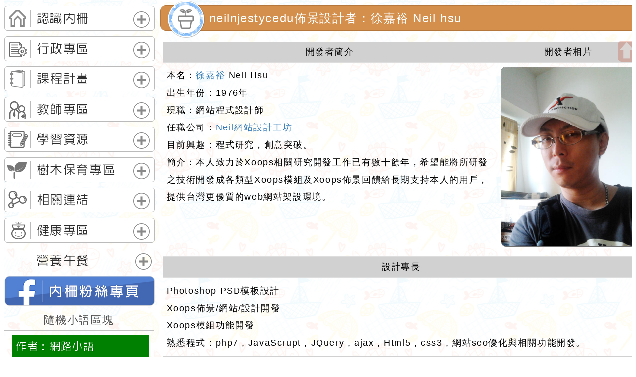

--- FILE ---
content_type: text/html; charset=UTF-8
request_url: https://www.njes.tyc.edu.tw/modules/tadnews/?ncsn=3&nsn=1733&designer=theauthor
body_size: 126876
content:
<!doctype html><html lang="zh-TW">
<head>
<title>優質教育園地-學務處:neilnjestycedu佈景設計者：徐嘉裕 Neil hsu</title>
<meta charset="UTF-8">
<meta name="robots" content="index,follow" />
<meta name="keywords" content="大溪區,內柵,桃園市" />
<meta name="description" content="一、依據國立臺灣師範大學111年8月31日師大公領字第1111023446號函辦理。二、活動資訊：本活動為親山型高山體驗活動，活動日將於合歡山山區進行行程，將會歷經單日輕裝健行、高海拔氣候、環境體驗之歷程。三、研習日期：(一)第一梯次：111年9月18日(星期日)。(二)第一梯次：111年9月19日(星期一)。四、研習地點：南投縣仁愛鄉合歡山區。五、研習對象：(一)教育行政人員(教育部相關單位、直轄市縣市政府教育局處、學校單位專兼任行政人員等)。(二)學校教師（含校長、主任、正式教師與代理教師）。(三)全國性或地方性家長會幹部、各中小學學校家長會幹部。(四)符合前三項資格報名者之子女(須為國小五年級以上至高中學生)。六、報名資訊：(一)報名時" />
<meta name="rating" content="general" />
<meta name="author" content="XOOPS," />
<meta name="copyright" content="Copyright © 2001-2019" />
<meta name="generator" content="Powered by XOOPS 2.5.10and Neodw.com" />
<meta http-equiv="X-UA-Compatible" content="IE=edge,chrome=1">
<!-- FB  meta -->
<!-- 社群分享專用-->
<meta property="og:url"  content="http://www.njes.tyc.edu.tw/modules/tadnews/index.php?ncsn=3&nsn=1733&designer=theauthor" /> 
<meta property="og:type" content="article"/>
<meta property="og:title"  content="優質教育園地-學務處:neilnjestycedu佈景設計者：徐嘉裕 Neil hsu"/>
<meta property="og:image" content="https://www.njes.tyc.edu.tw/uploads/neilnjestycedu/logoimg.png" />
<meta  property="og:description" content="一、依據國立臺灣師範大學111年8月31日師大公領字第1111023446號函辦理。二、活動資訊：本活動為親山型高山體驗活動，活動日將於合歡山山區進行行程，將會歷經單日輕裝健行、高海拔氣候、環境體驗之歷程。三、研習日期：(一)第一梯次：111年9月18日(星期日)。(二)第一梯次：111年9月19日(星期一)。四、研習地點：南投縣仁愛鄉合歡山區。五、研習對象：(一)教育行政人員(教育部相關單位、直轄市縣市政府教育局處、學校單位專兼任行政人員等)。(二)學校教師（含校長、主任、正式教師與代理教師）。(三)全國性或地方性家長會幹部、各中小學學校家長會幹部。(四)符合前三項資格報名者之子女(須為國小五年級以上至高中學生)。六、報名資訊：(一)報名時"/>
<meta property="og:site_name" content="neilnjestycedu佈景設計者：徐嘉裕 Neil hsu" />
<!-- Rss -->
<link rel="alternate" type="application/rss+xml" title="RSS" href="https://www.njes.tyc.edu.tw/backend.php" />
<!-- icon -->
<link rel="icon" type="image/png" href="https://www.njes.tyc.edu.tw/themes/neilnjestycedu/default/icon.png" />
<link rel="stylesheet" media="all" type="text/css"  title="Style sheet" href="https://www.njes.tyc.edu.tw/themes/neilnjestycedu/default/xoops.css"/>
<!-- Bootstrap3 -->
<link href="https://www.njes.tyc.edu.tw/modules/tadtools/bootstrap3/css/bootstrap.css" media="all" rel="stylesheet" />
<!-- Bootstrap3Adjustment -->
<link href="https://www.njes.tyc.edu.tw/themes/neilnjestycedu/computer/css/style/bootstrapadjustment.css" rel="stylesheet" media="all">
<!-- SmartMenus jQuery Bootstrap Addon CSS -->
<link href="https://www.njes.tyc.edu.tw/modules/tadtools/smartmenus/addons/bootstrap/jquery.smartmenus.bootstrap.css" media="all" rel="stylesheet"/>
<!-- font-awesome -->
<link href="https://www.njes.tyc.edu.tw/modules/tadtools/css/font-awesome/css/font-awesome.css" rel="stylesheet" media="all">


<!--module_header-->
<script src="https://www.njes.tyc.edu.tw/include/xoops.js" type="text/javascript"></script>
<script src="https://www.njes.tyc.edu.tw/themes/neilnjestycedu/language/tchinese_utf8/script.js" type="text/javascript"></script>
<script src="https://www.njes.tyc.edu.tw/themes/neilnjestycedu/computer/js/jquery.js" type="text/javascript"></script>
<script src="https://www.njes.tyc.edu.tw/modules/tadtools/syntaxhighlighter/scripts/shCore.js" type="text/javascript"></script>
<script src="https://www.njes.tyc.edu.tw/modules/tadtools/syntaxhighlighter/scripts/shAutoloader.js" type="text/javascript"></script>
<script type="text/javascript">
//<![CDATA[

                  function path()
                  {
                    var args = arguments,
                    result = [];
                    for(var i = 0; i < args.length; i++)
                        result.push(args[i].replace('@', 'https://www.njes.tyc.edu.tw/modules/tadtools/syntaxhighlighter/scripts/'));
                    return result
                  };

                  $(document).ready(function(){
                    SyntaxHighlighter.autoloader.apply(null, path(
                    'applescript            @shBrushAppleScript.js',
                    'actionscript3 as3      @shBrushAS3.js',
                    'bash shell             @shBrushBash.js',
                    'coldfusion cf          @shBrushColdFusion.js',
                    'cpp c                  @shBrushCpp.js',
                    'c# c-sharp csharp      @shBrushCSharp.js',
                    'css                    @shBrushCss.js',
                    'delphi pascal          @shBrushDelphi.js',
                    'diff patch pas         @shBrushDiff.js',
                    'erl erlang             @shBrushErlang.js',
                    'groovy                 @shBrushGroovy.js',
                    'java                   @shBrushJava.js',
                    'jfx javafx             @shBrushJavaFX.js',
                    'js jscript javascript  @shBrushJScript.js',
                    'perl pl                @shBrushPerl.js',
                    'php                    @shBrushPhp.js',
                    'text plain             @shBrushPlain.js',
                    'py python              @shBrushPython.js',
                    'ruby rails ror rb      @shBrushRuby.js',
                    'sass scss              @shBrushSass.js',
                    'scala                  @shBrushScala.js',
                    'sql                    @shBrushSql.js',
                    'vb vbnet               @shBrushVb.js',
                    'xml xhtml xslt html    @shBrushXml.js'
                    ));
                    SyntaxHighlighter.defaults['smart-tabs'] = true;
                    SyntaxHighlighter.defaults['tab-size'] = 2;
                    SyntaxHighlighter.defaults['toolbar'] = false;

                    SyntaxHighlighter.all();
                  });

                
//]]></script>
<script src="https://www.njes.tyc.edu.tw/modules/tadtools/prism/prism.js" type="text/javascript"></script>
<script src="https://www.njes.tyc.edu.tw/modules/tadtools/fancyBox/lib/jquery.mousewheel.pack.js" type="text/javascript"></script>
<script src="https://www.njes.tyc.edu.tw/modules/tadtools/fancyBox/source/jquery.fancybox.js" type="text/javascript"></script>
<script type="text/javascript">
//<![CDATA[

              jQuery(document).ready(function(){
                $('.fancybox_nsn').fancybox({
                  fitToView : true,
                  width   : '640',
                  height    : '480',
                  
                  
                  autoSize  : false,
                  closeClick  : false,
                  openEffect  : 'none',
                  closeEffect : 'none'
                  
                  
                });
              });
          
//]]></script>
<script type="text/javascript" src="https://www.njes.tyc.edu.tw/class/textsanitizer/image/image.js"></script>
<script src="https://www.njes.tyc.edu.tw/modules/tadtools/sweet-alert/sweet-alert.js" type="text/javascript"></script>
<script type="text/javascript">
//<![CDATA[

            function delete_tad_news_func(nsn){
              swal({
                title: '確定要刪除此資料？',
                text: '相關資料通通都將會被移除！',
                type: 'warning',
                showCancelButton: 1,
                confirmButtonColor: '#DD6B55',
                confirmButtonText: '確定刪除！',
                closeOnConfirm: false ,
                allowOutsideClick: true
              },
              function(){
                location.href='/modules/tadnews/index.php?op=delete_tad_news&nsn=' + nsn;
              });
            }
          
//]]></script>
<script src="https://www.njes.tyc.edu.tw/browse.php?Frameworks/jquery/plugins/jquery.ui.js" type="text/javascript"></script>
<link rel="stylesheet" href="https://www.njes.tyc.edu.tw/language/tchinese_utf8/style.css" type="text/css" />
<link rel="stylesheet" href="https://www.njes.tyc.edu.tw/themes/neilnjestycedu/language/tchinese_utf8/style.css" type="text/css" />
<link rel="stylesheet" href="https://www.njes.tyc.edu.tw/modules/neillibrary/js/relatedjs/css/style.css" type="text/css" />
<link rel="stylesheet" href="https://www.njes.tyc.edu.tw/media/font-awesome/css/font-awesome.min.css" type="text/css" />
<link rel="stylesheet" href="https://www.njes.tyc.edu.tw/modules/tadtools/syntaxhighlighter/styles/shCore.css" type="text/css" />
<link rel="stylesheet" href="https://www.njes.tyc.edu.tw/modules/tadtools/syntaxhighlighter/styles/shThemeMonokai.css" type="text/css" />
<link rel="stylesheet" href="https://www.njes.tyc.edu.tw/modules/tadtools/prism/prism.css" type="text/css" />
<link rel="stylesheet" href="https://www.njes.tyc.edu.tw/modules/tadtools/fancyBox/source/jquery.fancybox.css" type="text/css" />
<link rel="stylesheet" href="https://www.njes.tyc.edu.tw/modules/tadtools/sweet-alert/sweet-alert.css" type="text/css" />
<link rel="stylesheet" href="https://www.njes.tyc.edu.tw/modules/tadtools/jquery/themes/base/jquery.ui.all.css" type="text/css" />
<link rel="stylesheet" href="https://www.njes.tyc.edu.tw/modules/tadtools/bootstrap3/css/bootstrap.css" type="text/css" />
<link rel="stylesheet" href="https://www.njes.tyc.edu.tw/modules/tadtools/css/fix-bootstrap.css" type="text/css" />





 
<!-- Bootstrap圖片播放器 -->
<link href="https://www.njes.tyc.edu.tw/themes/neilnjestycedu/computer/css/style/bootstrap-touch-slider.css" rel="stylesheet" media="all">


<!--themes CSS--->
<link href="https://www.njes.tyc.edu.tw/themes/neilnjestycedu/computer/css/style/style.css" rel="stylesheet" media="all">
<link href='https://www.njes.tyc.edu.tw/themes/neilnjestycedu/computer/css/modules/tadnews.css' rel='stylesheet' media='all'>


<!-- 載入 BootStrap所需的js --> 
  <!--Bootstrap js-->
<script src="https://www.njes.tyc.edu.tw/modules/tadtools/bootstrap3/js/bootstrap.js"></script>

<!-- SmartMenus jQuery plugin -->
<script type="text/javascript" src="https://www.njes.tyc.edu.tw/modules/tadtools/smartmenus/jquery.smartmenus.js"></script>

<!-- SmartMenus jQuery Bootstrap Addon -->
<script type="text/javascript" src="https://www.njes.tyc.edu.tw/modules/tadtools/smartmenus/addons/bootstrap/jquery.smartmenus.bootstrap.js"></script> 



  <!-- 載入佈景所需的js --> 
  
<script type="text/javascript" src="https://www.njes.tyc.edu.tw/themes/neilnjestycedu/computer/js/kxbdSuperMarquee.js"></script>
<script type="text/javascript">
$(function(){
	//Marquee
	$('#marquee').kxbdSuperMarquee({
		isMarquee:true,
		isEqual:false,
		isEqual : true,
		scrollDelay: 50,
		scrollAmount:1,
		
		controlBtn:{up:'#goUM',down:'#goDM'},
		btnGo:{left:'#goL',right:'#goR'},
		direction:'up'
	});
});
</script>

<script src="https://www.njes.tyc.edu.tw/themes/neilnjestycedu/computer/js/jquery.mousewheel.js" type="text/javascript"></script>
<script src="https://www.njes.tyc.edu.tw/themes/neilnjestycedu/computer/js/smoothscroll/modernizr.js" type="text/javascript"></script>
<script src="https://www.njes.tyc.edu.tw/themes/neilnjestycedu/computer/js/smoothscroll/smoothscroll.js" type="text/javascript"></script>
<script type="text/javascript">
var $hash=location.hash;
var search= document.location.search;
if($hash){
location=search;
	}
</script>
<script>
var $di01="網站設計：Neil網站設計工坊";
var $di02="neilnjestycedu佈景採用CC授權名標示─相同方式分享";
var $contentstrue="1";
var $ajaxurl="https://www.njes.tyc.edu.tw/themes/neilnjestycedu/program";
var $zoomwidth="";
var $scrollDelay="50"
var $direction="up";
var $xoopsdirname="tadnews";
var xoopsjsurl='https://www.njes.tyc.edu.tw';

</script>

<script type="text/javascript" src="https://www.njes.tyc.edu.tw/themes/neilnjestycedu/computer/js/zoom.js"></script>

<script src="https://www.njes.tyc.edu.tw/themes/neilnjestycedu/computer/js/logo/createjs-2015.11.26.min.js"></script>
<script>
var logoimgurl="https://www.njes.tyc.edu.tw/themes/neilnjestycedu/computer/img";
</script>
<script src="https://www.njes.tyc.edu.tw/themes/neilnjestycedu/computer/js/logo/njestycedu.js"></script>
<script src="https://www.njes.tyc.edu.tw/themes/neilnjestycedu/computer/js/logo/logo.js"></script>




<script type="text/javascript" src="https://www.njes.tyc.edu.tw/themes/neilnjestycedu/computer/js/customize.js"></script>




</head>
<body onLoad="init();" id="tadnews" class="zh-TW  Chrome  computer  ">
<div id="toplayerdiv" class="box1 nozoom ">

<hgroup id="topheaderdiv">


<div id='updatenotice'></div>








 
<div class="slowdiv0 slowdiv1" style="display:none;">
<div id="keywordsdiv"   >
<div id="slowdivbotton1" class="kclose eachclass">
<a title="關閉區塊" mane="#NO">
關閉區塊</a></div>
<h1><strong>關鍵字：<a href="https://www.njes.tyc.edu.tw/" title="優質教育園地" >優質教育園地</a></strong></h1>
<h2><strong><a href="http://www.njes.tyc.edu.tw/modules/tadnews/index.php?ncsn=3&nsn=1733&designer=theauthor" title="學務處" >學務處</a></strong><strong><a title='大溪區' class='btn btn-info btn-sm active' href='http://www.njes.tyc.edu.tw/modules/tadnews/index.php?ncsn=3&nsn=1733&designer=theauthor&keyword=大溪區'>大溪區</a></strong> <strong><a title='內柵' class='btn btn-info btn-sm active' href='http://www.njes.tyc.edu.tw/modules/tadnews/index.php?ncsn=3&nsn=1733&designer=theauthor&keyword=內柵'>內柵</a></strong> <strong><a title='桃園市' class='btn btn-info btn-sm active' href='http://www.njes.tyc.edu.tw/modules/tadnews/index.php?ncsn=3&nsn=1733&designer=theauthor&keyword=桃園市'>桃園市</a></strong> </h2>
<h3><strong>一、依據國立臺灣師範大學111年8月31日師大公領字第1111023446號函辦理。二、活動資訊：本活動為親山型高山體驗活動，活動日將於合歡山山區進行行程，將會歷經單日輕裝健行、高海拔氣候、環境體驗之歷程。三、研習日期：(一)第一梯次：111年9月18日(星期日)。(二)第一梯次：111年9月19日(星期一)。四、研習地點：南投縣仁愛鄉合歡山區。五、研習對象：(一)教育行政人員(教育部相關單位、直轄市縣市政府教育局處、學校單位專兼任行政人員等)。(二)學校教師（含校長、主任、正式教師與代理教師）。(三)全國性或地方性家長會幹部、各中小學學校家長會幹部。(四)符合前三項資格報名者之子女(須為國小五年級以上至高中學生)。六、報名資訊：(一)報名時</strong></h3>
</div>
</div> 

<div id="xo-searchdiv" class="slowdiv2 slowdiv3">
<div id="slowdivbotton3" class="kclose eachclass">
<a title="關閉區塊" mane="#NO">
關閉區塊</a></div>
<form  action="https://www.njes.tyc.edu.tw/search.php" method="get">
<span>網站搜尋：</span>
<input type="search" name="query"    placeholder="請輸入搜尋關鍵字"  /><input type="hidden" name="action" value="results" />
<button type="submit" value="送出搜尋" title="送出搜尋" >送出搜尋</button> 
</form>
</div> 
</hgroup> 
<div id="menutbl">
<div id='himglc'>
<ul class='menu'>
  


<style type="text/css"> <!-- 


	
#divu1{
width: auto;
position: absolute;
left: 0px;
top: 46px;
z-index: 100;
}

#divub1{
position: absolute;	
width: 100%;
left: 220px;
top: 0px; 
z-index: 100;
}
--> 
</style> 


<li><a target='_self' href='http://www.njes.tyc.edu.tw'>網站首頁</a><div id=separated></div>

<ul id="divu1">
  
</ul>




</li>

   


<style type="text/css"> <!-- 


	
#divu2{
width: auto;
position: absolute;
left: 0px;
top: 46px;
z-index: 200;
}

#divub2{
position: absolute;	
width: 100%;
left: 220px;
top: 0px; 
z-index: 200;
}
--> 
</style> 


<li><a target='_self' href='https://www.njes.tyc.edu.tw/modules/tadnews/'>最新公告</a><div id=separated></div>

<ul id="divu2">
  
<li class="parenta" onmouseover="this.className='parentaOn'" onmouseout="this.className='parenta'">

<a target='_blank' href='https://www.njes.tyc.edu.tw/modules/tadnews/index.php?ncsn=2'>教導處</a>
<ul id="divub2">
 
</ul>

</li>
   
<li class="parenta" onmouseover="this.className='parentaOn'" onmouseout="this.className='parenta'">

<a target='_blank' href='https://www.njes.tyc.edu.tw/modules/tadnews/index.php?ncsn=3'>學務組</a>
<ul id="divub2">
<li><a target='_blank' href='https://www.njes.tyc.edu.tw/modules/tad_uploader/index.php?of_cat_sn=45'>性別平等教育專區</a>
</li>
  
</ul>

</li>
   
<li class="parenta" onmouseover="this.className='parentaOn'" onmouseout="this.className='parenta'">

<a target='_blank' href='https://www.njes.tyc.edu.tw/modules/tadnews/index.php?ncsn=4'>總務處</a>
<ul id="divub2">
 
</ul>

</li>
   
<li class="parenta" onmouseover="this.className='parentaOn'" onmouseout="this.className='parenta'">

<a target='_blank' href='https://www.njes.tyc.edu.tw/modules/tadnews/index.php?ncsn=5'>輔導室</a>
<ul id="divub2">
<li><a target='_blank' href='https://sites.google.com/njes.tyc.edu.tw/njes/%E9%A6%96%E9%A0%81?authuser=2'>輔導室專區</a>
</li>
  
</ul>

</li>
   
<li class="parenta" onmouseover="this.className='parentaOn'" onmouseout="this.className='parenta'">

<a target='_self' href='https://www.njes.tyc.edu.tw/modules/tadnews/index.php?ncsn=6'>人事室</a>
<ul id="divub2">
 
</ul>

</li>
   
<li class="parenta" onmouseover="this.className='parentaOn'" onmouseout="this.className='parenta'">

<a target='_blank' href='https://www.njes.tyc.edu.tw/modules/tad_uploader/index.php?of_cat_sn=15'>會計室</a>
<ul id="divub2">
 
</ul>

</li>
   
<li class="parenta" onmouseover="this.className='parentaOn'" onmouseout="this.className='parenta'">

<a target='_blank' href='https://drive.google.com/file/d/1QHpaJunFgK8VxgdXlHD4G0zAtHK0aSet/view'>生態團隊會議紀錄</a>
<ul id="divub2">
 
</ul>

</li>
   
<li class="parenta" onmouseover="this.className='parentaOn'" onmouseout="this.className='parenta'">

<a target='_blank' href='https://sites.google.com/njes.tyc.edu.tw/plant/%E9%A6%96%E9%A0%81'>內柵生態圖鑑</a>
<ul id="divub2">
 
</ul>

</li>
   
</ul>




</li>

   


<style type="text/css"> <!-- 


	
#divu3{
width: auto;
position: absolute;
left: 0px;
top: 46px;
z-index: 300;
}

#divub3{
position: absolute;	
width: 100%;
left: 220px;
top: 0px; 
z-index: 300;
}
--> 
</style> 


<li><a target='_self' href='https://lunch.tyc.edu.tw/edu/Module/Files/Teacher_Index.php'>評鑑專區</a><div id=separated></div>

<ul id="divu3">
  
<li class="parenta" onmouseover="this.className='parentaOn'" onmouseout="this.className='parenta'">

<a target='_blank' href='http://60.248.118.24/tyfocs3/Module/Home/Index.php'>家庭教育評鑑網</a>
<ul id="divub3">
 
</ul>

</li>
   
<li class="parenta" onmouseover="this.className='parentaOn'" onmouseout="this.className='parenta'">

<a target='_blank' href='http://friendly.rhps.tyc.edu.tw/'>友善校園評鑑網</a>
<ul id="divub3">
 
</ul>

</li>
   
<li class="parenta" onmouseover="this.className='parentaOn'" onmouseout="this.className='parenta'">

<a target='_blank' href='https://hps.tyc.edu.tw/upload-view.aspx?openExternalBrowser=1&ids=CA76ED5B3A61C1FE6B455E55BC3ABAF29980F239A734EF3969C009CEED5AD86427427C46918A26BB292AE654ECB34EE1#top1'>健康促進學校計畫訪視</a>
<ul id="divub3">
 
</ul>

</li>
   
<li class="parenta" onmouseover="this.className='parentaOn'" onmouseout="this.className='parenta'">

<a target='_blank' href='https://sites.google.com/site/njes106traffic/'>交通安全教育網</a>
<ul id="divub3">
 
</ul>

</li>
   
</ul>




</li>

   


<style type="text/css"> <!-- 


	
#divu4{
width: auto;
position: absolute;
left: 0px;
top: 46px;
z-index: 400;
}

#divub4{
position: absolute;	
width: 100%;
left: 220px;
top: 0px; 
z-index: 400;
}
--> 
</style> 


<li><a target='_self' href='#NO'>校園相簿</a><div id=separated></div>

<ul id="divu4">
  
<li class="parenta" onmouseover="this.className='parentaOn'" onmouseout="this.className='parenta'">

<a target='_self' href='https://www.njes.tyc.edu.tw/modules/tadgallery/index.php?csn=1'>活動圖片</a>
<ul id="divub4">
 
</ul>

</li>
   
<li class="parenta" onmouseover="this.className='parentaOn'" onmouseout="this.className='parenta'">

<a target='_self' href='http://www.njes.tyc.edu.tw/modules/tadgallery/index.php?csn=2'>校園生活剪影</a>
<ul id="divub4">
 
</ul>

</li>
   
<li class="parenta" onmouseover="this.className='parentaOn'" onmouseout="this.className='parenta'">

<a target='_self' href='http://www.njes.tyc.edu.tw/modules/tadgallery/index.php?csn=4'>班級相片</a>
<ul id="divub4">
<li><a target='_self' href='http://www.njes.tyc.edu.tw/modules/tadgallery/index.php?csn=25'>六甲</a>
</li>
 <li><a target='_self' href='http://www.njes.tyc.edu.tw/modules/tadgallery/index.php?csn=13'>五甲</a>
</li>
 <li><a target='_self' href='http://www.njes.tyc.edu.tw/modules/tadgallery/index.php?csn=10'>四甲</a>
</li>
 <li><a target='_self' href='http://www.njes.tyc.edu.tw/modules/tadgallery/index.php?csn=11'>三甲</a>
</li>
 <li><a target='_self' href='http://www.njes.tyc.edu.tw/modules/tadgallery/index.php?csn=15'>二甲</a>
</li>
 <li><a target='_self' href='http://www.njes.tyc.edu.tw/modules/tadgallery/index.php?csn=42'>一甲</a>
</li>
  
</ul>

</li>
   
</ul>




</li>

   


<style type="text/css"> <!-- 


#divu5{
width: auto;
position: absolute;
left: -20px;
top: 46px;
z-index: 500;
}

#divub5{
position: absolute;	
width: 100%;
left: -220px;
top: -0px; 
z-index: 500;
}
	
--> 
</style> 


<li><a target='_self' href='#NO'>活動影音</a><div id=separated></div>

<ul id="divu5">
  
<li class="parenta" onmouseover="this.className='parentaOn'" onmouseout="this.className='parenta'">

<a target='_self' href='http://www.njes.tyc.edu.tw/modules/neilvideosvote/index.php?cat_id=1'>活動剪影</a>
<ul id="divub5">
 
</ul>

</li>
   
<li class="parenta" onmouseover="this.className='parentaOn'" onmouseout="this.className='parenta'">

<a target='_self' href='http://www.njes.tyc.edu.tw/modules/neilvideosvote/index.php?cat_id=2'>校園新聞</a>
<ul id="divub5">
 
</ul>

</li>
   
<li class="parenta" onmouseover="this.className='parentaOn'" onmouseout="this.className='parenta'">

<a target='_self' href='http://www.njes.tyc.edu.tw/modules/neilvideosvote/index.php?cat_id=3'>校園影片</a>
<ul id="divub5">
 
</ul>

</li>
   
</ul>




</li>

   


<style type="text/css"> <!-- 


#divu6{
width: auto;
position: absolute;
left: -20px;
top: 46px;
z-index: 600;
}

#divub6{
position: absolute;	
width: 100%;
left: -220px;
top: -0px; 
z-index: 600;
}
	
--> 
</style> 


<li><a target='_blank' href='https://read.moe.edu.tw/034656/library'>圖書館</a><div id=separated></div>

<ul id="divu6">
  
</ul>




</li>

   


<style type="text/css"> <!-- 


#divu7{
width: auto;
position: absolute;
left: -20px;
top: 46px;
z-index: 700;
}

#divub7{
position: absolute;	
width: 100%;
left: -220px;
top: -0px; 
z-index: 700;
}
	
--> 
</style> 


<li><a target='_self' href='https://www.njes.tyc.edu.tw/'>聯絡我們</a><div id=separated></div>

<ul id="divu7">
  
</ul>




</li>

   


<style type="text/css"> <!-- 


#divu8{
width: auto;
position: absolute;
left: -20px;
top: 46px;
z-index: 800;
}

#divub8{
position: absolute;	
width: 100%;
left: -220px;
top: -0px; 
z-index: 800;
}
	
--> 
</style> 


<li><a target='_self' href='http://www.njes.tyc.edu.tw/admin.php'>管理登入</a>

<ul id="divu8">
  
</ul>




</li>

    
</ul>
<div style='clear:both;'></div>
</div>


</div>















<div id="tpl-content">

<div id='frametopl'></div><div id='framebottoml'></div><div id='frametopr'></div><div id='framebottomr'></div><div id='leftframe'></div><div id='righttframe'></div>
<header id="header">

<div id="toplogo">
<div id="logotext" >歡迎參觀：neilnjestycedu佈景設計者：徐嘉裕 Neil hsu網站</div>
<div id="logobottom"><a href="https://www.njes.tyc.edu.tw/">歡迎參觀：neilnjestycedu佈景設計者：徐嘉裕 Neil hsu網站</a></div>
<div id="imgbox" style="width:849px; height:128px">
		<canvas id="imgboxcanvas" width="849" height="128" style="position: absolute; display: block; "></canvas>
		<div id="dom_overlay_container" style="pointer-events:none; overflow:hidden; width:849px; height:128px; position: absolute; left: 0px; top: 0px; display: block;">
		</div>
	</div>

</div>

 

<div id='webinbtn'>
 
<a title="網站登入" href="https://www.njes.tyc.edu.tw/user.php">網站登入</a>
 </div>

<div id="slowdivbotton0" class="eachclass" title="網站關鍵字說明"></div>
<div title="開啟網站搜尋" id="slowdivbotton2" class="eachclass"></div>

<div id="playerimgdiv"> 
<div id='playerbox'>

<div id="bootstrap-touch-slider" class="carousel bs-slider fade  control-round indicators-line" data-ride="carousel" data-pause="hover" data-interval="4000" >



<!-- Indicators -->
<ol  class="carousel-indicators">
<li class="active" data-slide-to="0" data-target="#bootstrap-touch-slider" ></li>


<li class="" data-slide-to="1" data-target="#bootstrap-touch-slider" ></li>


<li class="" data-slide-to="2" data-target="#bootstrap-touch-slider" ></li>


<li class="" data-slide-to="3" data-target="#bootstrap-touch-slider" ></li>


<li class="" data-slide-to="4" data-target="#bootstrap-touch-slider" ></li>


<li class="" data-slide-to="5" data-target="#bootstrap-touch-slider" ></li>


<li class="" data-slide-to="6" data-target="#bootstrap-touch-slider" ></li>


<li class="" data-slide-to="7" data-target="#bootstrap-touch-slider" ></li>


<li class="" data-slide-to="8" data-target="#bootstrap-touch-slider" ></li>


<li class="" data-slide-to="9" data-target="#bootstrap-touch-slider" ></li>


</ol>
 <div class="carousel-inner" role="listbox"> 

    <div class="item active"> 
      
      <!-- Slide Background --> 
    <a  href="" target="_self"  title="114學年度校慶暨運動大會"  >  <img src="https://www.njes.tyc.edu.tw/uploads/neilnjestycedu/p24.jpg?state=22:34:34" alt="Bootstrap Touch Slider"  class="slide-image"/> </a></div>





    <div class="item"> 
      
      <!-- Slide Background --> 
    <a  href="" target="_self"  title="20250901迎新活動"  >  <img src="https://www.njes.tyc.edu.tw/uploads/neilnjestycedu/p22.jpg?state=22:34:34" alt="Bootstrap Touch Slider"  class="slide-image"/> </a></div>





    <div class="item"> 
      
      <!-- Slide Background --> 
    <a  href="" target="_self"  title="20250611畢業典禮"  >  <img src="https://www.njes.tyc.edu.tw/uploads/neilnjestycedu/p21.jpg?state=22:34:34" alt="Bootstrap Touch Slider"  class="slide-image"/> </a></div>





    <div class="item"> 
      
      <!-- Slide Background --> 
    <a  href="" target="_self"  title="20250603~0605畢業攀樹露營"  >  <img src="https://www.njes.tyc.edu.tw/uploads/neilnjestycedu/p20.jpg?state=22:34:34" alt="Bootstrap Touch Slider"  class="slide-image"/> </a></div>





    <div class="item"> 
      
      <!-- Slide Background --> 
    <a  href="" target="_self"  title="20250426親職教育日"  >  <img src="https://www.njes.tyc.edu.tw/uploads/neilnjestycedu/p19.jpg?state=22:34:34" alt="Bootstrap Touch Slider"  class="slide-image"/> </a></div>





    <div class="item"> 
      
      <!-- Slide Background --> 
    <a  href="" target="_self"  title="20241210楓耘樓啟用典禮"  >  <img src="https://www.njes.tyc.edu.tw/uploads/neilnjestycedu/p23.jpg?state=22:34:34" alt="Bootstrap Touch Slider"  class="slide-image"/> </a></div>





    <div class="item"> 
      
      <!-- Slide Background --> 
    <a  href="" target="_self"  title="20241026校慶運動會"  >  <img src="https://www.njes.tyc.edu.tw/uploads/neilnjestycedu/p17.jpg?state=22:34:34" alt="Bootstrap Touch Slider"  class="slide-image"/> </a></div>





    <div class="item"> 
      
      <!-- Slide Background --> 
    <a  href="" target="_self"  title="2024829小一新生迎新"  >  <img src="https://www.njes.tyc.edu.tw/uploads/neilnjestycedu/p16.jpg?state=22:34:34" alt="Bootstrap Touch Slider"  class="slide-image"/> </a></div>





    <div class="item"> 
      
      <!-- Slide Background --> 
    <a  href="" target="_self"  title="112學年度六年級攀樹"  >  <img src="https://www.njes.tyc.edu.tw/uploads/neilnjestycedu/p6.jpg?state=22:34:34" alt="Bootstrap Touch Slider"  class="slide-image"/> </a></div>





    <div class="item"> 
      
      <!-- Slide Background --> 
    <a  href="http://www.njes.tyc.edu.tw/modules/tadnews/index.php?nsn=383" target="_self"  title="我們的島"  >  <img src="https://www.njes.tyc.edu.tw/uploads/neilnjestycedu/p9.jpg?state=22:34:34" alt="Bootstrap Touch Slider"  class="slide-image"/> </a></div>




</div>


</div>




   

 </div> </div>
 

          
<div id='marqueetop'> 
<div id="headerform">
<div class="dropdown">
  <button class="btn btn-default dropdown-toggle" type="button" id="dropdownMenu1" data-toggle="dropdown" aria-haspopup="true" aria-expanded="true">
    網站選單
    <span class="caret"></span>
  </button>
 
      
  <ul class="dropdown-menu" aria-labelledby="dropdownMenu1">
    <li><a title="返回首頁" href="https://www.njes.tyc.edu.tw/index.php">返回首頁</a></li>

 

  
<li> <a title="網站登入" href="https://www.njes.tyc.edu.tw/user.php">網站登入 </a></li>
 

<li><a title="流量統計" href="https://www.njes.tyc.edu.tw/modules/logcounterx/">流量統計</a></li>

<li> <a title="網站導覽" href="https://www.njes.tyc.edu.tw/modules/sitemap/">網站導覽</a> </li>

  </ul>
    
  
  
  
  
  
  
  
  
  
  
  
  
</div>
</div>




  


 

<div id="marquee" class="marqueestyle0"><ul>
  	                        
                       <li><div id='marqueebox'><div><a title="檢送教育部國民及學前教育署委託國立臺南大學視障教育與重建中心辦理「114學年度視障教育教師UEB專業培訓36小時班第二梯次」實施計畫" target="_self" href="https://www.njes.tyc.edu.tw/modules/tadnews/index.php?nsn=5201" >[2026-01-21]-檢送教育部國民及學前教育署委託國立臺南大學視障教育與重建中心辦理「114學年度視障教育教師UEB專業培訓36小時班第二梯次」實施計畫</a></div></div></li>
						                        
                       <li><div id='marqueebox'><div><a title="有關教育部國民及學前教育署委託國立臺灣師範大學辦理115年度「優質特教發展網絡系統暨教學支援平臺」之「創造力教材課程研習」" target="_self" href="https://www.njes.tyc.edu.tw/modules/tadnews/index.php?nsn=5200" >[2026-01-21]-有關教育部國民及學前教育署委託國立臺灣師範大學辦理115年度「優質特教發展網絡系統暨教學支援平臺」之「創造力教材課程研習」</a></div></div></li>
						                        
                       <li><div id='marqueebox'><div><a title="有關勞動部勞動力發展署（下稱發展署）轉知台灣就業通名義遭詐騙簡訊冒用" target="_self" href="https://www.njes.tyc.edu.tw/modules/tadnews/index.php?nsn=5199" >[2026-01-20]-有關勞動部勞動力發展署（下稱發展署）轉知台灣就業通名義遭詐騙簡訊冒用</a></div></div></li>
						                        
                       <li><div id='marqueebox'><div><a title="有關「大同國小辦理 115年度寒假學生多元資優潛能營」" target="_self" href="https://www.njes.tyc.edu.tw/modules/tadnews/index.php?nsn=5195" >[2026-01-14]-有關「大同國小辦理 115年度寒假學生多元資優潛能營」</a></div></div></li>
						                        
                       <li><div id='marqueebox'><div><a title="有關桃園市中壢區中壢國民小學辦理「桃園市115學年度國民小學藝術才能美術班鑑定招生家長說明會」" target="_self" href="https://www.njes.tyc.edu.tw/modules/tadnews/index.php?nsn=5194" >[2026-01-14]-有關桃園市中壢區中壢國民小學辦理「桃園市115學年度國民小學藝術才能美術班鑑定招生家長說明會」</a></div></div></li>
						                        
                       <li><div id='marqueebox'><div><a title="轉知社團法人中華身心障礙運動休閒服務協會(以下稱該協會)辦理「跳躍生命的音符-第32屆貝樂蒂心智障礙啦啦隊比賽」報名" target="_self" href="https://www.njes.tyc.edu.tw/modules/tadnews/index.php?nsn=5193" >[2026-01-14]-轉知社團法人中華身心障礙運動休閒服務協會(以下稱該協會)辦理「跳躍生命的音符-第32屆貝樂蒂心智障礙啦啦隊比賽」報名</a></div></div></li>
						                        
                       <li><div id='marqueebox'><div><a title="檢送教育部國民及學前教育署辦理「特殊醫療照顧兒童就學照顧訓練課程」計畫第一場次培訓課程簡章" target="_self" href="https://www.njes.tyc.edu.tw/modules/tadnews/index.php?nsn=5191" >[2026-01-13]-檢送教育部國民及學前教育署辦理「特殊醫療照顧兒童就學照顧訓練課程」計畫第一場次培訓課程簡章</a></div></div></li>
						                        
                       <li><div id='marqueebox'><div><a title="檢送桃園市政府LED跑馬燈文字稿及LCD託播影片" target="_self" href="https://www.njes.tyc.edu.tw/modules/tadnews/index.php?nsn=5189" >[2026-01-09]-檢送桃園市政府LED跑馬燈文字稿及LCD託播影片</a></div></div></li>
						                        
                       <li><div id='marqueebox'><div><a title="檢送本市115學年度國民小學藝術才能音樂班鑑定招生簡章暨115學年度國民小學藝術才能國樂班鑑定招生簡章" target="_self" href="https://www.njes.tyc.edu.tw/modules/tadnews/index.php?nsn=5186" >[2026-01-06]-檢送本市115學年度國民小學藝術才能音樂班鑑定招生簡章暨115學年度國民小學藝術才能國樂班鑑定招生簡章</a></div></div></li>
						                        
                       <li><div id='marqueebox'><div><a title="檢送本市115學年度國民中學藝術才能舞蹈班鑑定招生簡章暨本市115學年度國民小學藝術才能舞蹈班鑑定招生簡章" target="_self" href="https://www.njes.tyc.edu.tw/modules/tadnews/index.php?nsn=5185" >[2026-01-05]-檢送本市115學年度國民中學藝術才能舞蹈班鑑定招生簡章暨本市115學年度國民小學藝術才能舞蹈班鑑定招生簡章</a></div></div></li>
						                        
                       <li><div id='marqueebox'><div><a title="檢送桃園市政府財政局「資料安全管理措施」LED跑馬燈文字稿" target="_self" href="https://www.njes.tyc.edu.tw/modules/tadnews/index.php?nsn=5184" >[2026-01-05]-檢送桃園市政府財政局「資料安全管理措施」LED跑馬燈文字稿</a></div></div></li>
						                        
                       <li><div id='marqueebox'><div><a title="檢送本市115學年度國民中學藝術才能音樂班鑑定招生簡章暨本市115學年度國民中學藝術才能國樂班鑑定招生簡章" target="_self" href="https://www.njes.tyc.edu.tw/modules/tadnews/index.php?nsn=5183" >[2026-01-05]-檢送本市115學年度國民中學藝術才能音樂班鑑定招生簡章暨本市115學年度國民中學藝術才能國樂班鑑定招生簡章</a></div></div></li>
						                        
                       <li><div id='marqueebox'><div><a title="桃園市中壢區中壢國民小學辦理115年度學生寒假藝術才能潛能營活動" target="_self" href="https://www.njes.tyc.edu.tw/modules/tadnews/index.php?nsn=5182" >[2026-01-02]-桃園市中壢區中壢國民小學辦理115年度學生寒假藝術才能潛能營活動</a></div></div></li>
						                        
                       <li><div id='marqueebox'><div><a title="有關桃園市立幸福國民中學辦理115年度寒假區域職業試探與體驗育樂營實施計畫及報名簡章" target="_self" href="https://www.njes.tyc.edu.tw/modules/tadnews/index.php?nsn=5181" >[2025-12-31]-有關桃園市立幸福國民中學辦理115年度寒假區域職業試探與體驗育樂營實施計畫及報名簡章</a></div></div></li>
						                        
                       <li><div id='marqueebox'><div><a title="轉知臺中市立啟明學校「114學年度視障生課程體驗活動」實施計畫" target="_self" href="https://www.njes.tyc.edu.tw/modules/tadnews/index.php?nsn=5180" >[2025-12-31]-轉知臺中市立啟明學校「114學年度視障生課程體驗活動」實施計畫</a></div></div></li>
						                        
                       <li><div id='marqueebox'><div><a title="檢送本市115學年度國民小學藝術才能美術班鑑定招生簡章" target="_self" href="https://www.njes.tyc.edu.tw/modules/tadnews/index.php?nsn=5179" >[2025-12-31]-檢送本市115學年度國民小學藝術才能美術班鑑定招生簡章</a></div></div></li>
						                        
                       <li><div id='marqueebox'><div><a title="函轉本府新聞處115年1月交通安全宣導標語播放表1份及道安宣導影像素材" target="_self" href="https://www.njes.tyc.edu.tw/modules/tadnews/index.php?nsn=5178" >[2025-12-29]-函轉本府新聞處115年1月交通安全宣導標語播放表1份及道安宣導影像素材</a></div></div></li>
						                        
                       <li><div id='marqueebox'><div><a title="有關本府家庭暴力暨性侵害防治中心「守護Go On暴力Be Gone多國語言求救小卡(中、英、越、印、日、泰)」電子檔" target="_self" href="https://www.njes.tyc.edu.tw/modules/tadnews/index.php?nsn=5177" >[2025-12-29]-有關本府家庭暴力暨性侵害防治中心「守護Go On暴力Be Gone多國語言求救小卡(中、英、越、印、日、泰)」電子檔</a></div></div></li>
						                        
                       <li><div id='marqueebox'><div><a title="檢送本市115學年度國民中學藝術才能美術班鑑定招生簡章" target="_self" href="https://www.njes.tyc.edu.tw/modules/tadnews/index.php?nsn=5176" >[2025-12-29]-檢送本市115學年度國民中學藝術才能美術班鑑定招生簡章</a></div></div></li>
						                        
                       <li><div id='marqueebox'><div><a title="檢送行政院新聞傳播處115年1月份公共服務政策溝通短片合輯" target="_self" href="https://www.njes.tyc.edu.tw/modules/tadnews/index.php?nsn=5174" >[2025-12-26]-檢送行政院新聞傳播處115年1月份公共服務政策溝通短片合輯</a></div></div></li>
						                        
                       <li><div id='marqueebox'><div><a title="檢送桃園市永安實驗中學辦理115年度寒假「桃園市國民中學區域職業試 探與體驗示範中心體驗營隊」" target="_self" href="https://www.njes.tyc.edu.tw/modules/tadnews/index.php?nsn=5173" >[2025-12-26]-檢送桃園市永安實驗中學辦理115年度寒假「桃園市國民中學區域職業試 探與體驗示範中心體驗營隊」</a></div></div></li>
						                        
                       <li><div id='marqueebox'><div><a title="有關桃園市平鎮區山豐國民小學辦理「115學年度國民小學資賦優異學生鑑定家長說明會」" target="_self" href="https://www.njes.tyc.edu.tw/modules/tadnews/index.php?nsn=5172" >[2025-12-26]-有關桃園市平鎮區山豐國民小學辦理「115學年度國民小學資賦優異學生鑑定家長說明會」</a></div></div></li>
						                        
                       <li><div id='marqueebox'><div><a title="有關桃園市桃園區西門國民小學辦理「115學年度國小資優學生鑑定家長說明會」" target="_self" href="https://www.njes.tyc.edu.tw/modules/tadnews/index.php?nsn=5171" >[2025-12-26]-有關桃園市桃園區西門國民小學辦理「115學年度國小資優學生鑑定家長說明會」</a></div></div></li>
						                        
                       <li><div id='marqueebox'><div><a title="檢送本校114學年度寒假「實體課程-榮格精神的藝術治療夢工坊」以及114學年度第2學期「線上課程-藝術治療工作坊-基礎課程」" target="_self" href="https://www.njes.tyc.edu.tw/modules/tadnews/index.php?nsn=5170" >[2025-12-26]-檢送本校114學年度寒假「實體課程-榮格精神的藝術治療夢工坊」以及114學年度第2學期「線上課程-藝術治療工作坊-基礎課程」</a></div></div></li>
						                        
                       <li><div id='marqueebox'><div><a title="有關桃園市桃園區東門國民小學辦理「115學年度國民小學資賦優異學生鑑定家長說明會」" target="_self" href="https://www.njes.tyc.edu.tw/modules/tadnews/index.php?nsn=5169" >[2025-12-24]-有關桃園市桃園區東門國民小學辦理「115學年度國民小學資賦優異學生鑑定家長說明會」</a></div></div></li>
						                        
                       <li><div id='marqueebox'><div><a title="轉知台中市身心障礙藝術發展協會辦理「臺中市第十三屆生之光身心障礙繪畫徵選比賽展」活動" target="_self" href="https://www.njes.tyc.edu.tw/modules/tadnews/index.php?nsn=5167" >[2025-12-22]-轉知台中市身心障礙藝術發展協會辦理「臺中市第十三屆生之光身心障礙繪畫徵選比賽展」活動</a></div></div></li>
						                        
                       <li><div id='marqueebox'><div><a title="有關桃園市桃園區桃園國民小學辦理「115學年度國民小學資賦優異學生鑑定家長說明會" target="_self" href="https://www.njes.tyc.edu.tw/modules/tadnews/index.php?nsn=5166" >[2025-12-18]-有關桃園市桃園區桃園國民小學辦理「115學年度國民小學資賦優異學生鑑定家長說明會</a></div></div></li>
						                        
                       <li><div id='marqueebox'><div><a title="有關衛生福利部社會及家庭署辦理「導盲犬友善環境」宣導" target="_self" href="https://www.njes.tyc.edu.tw/modules/tadnews/index.php?nsn=5165" >[2025-12-18]-有關衛生福利部社會及家庭署辦理「導盲犬友善環境」宣導</a></div></div></li>
						                        
                       <li><div id='marqueebox'><div><a title="轉知財團法人桃園市長穩社福慈善基金會檢送官網及i-Fare福利好幫手平台相關社會福利資訊" target="_self" href="https://www.njes.tyc.edu.tw/modules/tadnews/index.php?nsn=5164" >[2025-12-18]-轉知財團法人桃園市長穩社福慈善基金會檢送官網及i-Fare福利好幫手平台相關社會福利資訊</a></div></div></li>
						                        
                       <li><div id='marqueebox'><div><a title="桃園市中壢區信義國民小學辦理桃園市115學年度國民小學資賦優異學生鑑定家長說明會" target="_self" href="https://www.njes.tyc.edu.tw/modules/tadnews/index.php?nsn=5163" >[2025-12-18]-桃園市中壢區信義國民小學辦理桃園市115學年度國民小學資賦優異學生鑑定家長說明會</a></div></div></li>
						                        
                       <li><div id='marqueebox'><div><a title="檢送本府LED跑馬燈文字稿及LCD託播影（圖）片" target="_self" href="https://www.njes.tyc.edu.tw/modules/tadnews/index.php?nsn=5162" >[2025-12-18]-檢送本府LED跑馬燈文字稿及LCD託播影（圖）片</a></div></div></li>
						                        
                       <li><div id='marqueebox'><div><a title="有關教育部國民及學前教育署(以下稱國教署)來函說明「高級中等以下學校及幼兒園教師與特殊教育助理人員合作建議」" target="_self" href="https://www.njes.tyc.edu.tw/modules/tadnews/index.php?nsn=5161" >[2025-12-17]-有關教育部國民及學前教育署(以下稱國教署)來函說明「高級中等以下學校及幼兒園教師與特殊教育助理人員合作建議」</a></div></div></li>
						                        
                       <li><div id='marqueebox'><div><a title="檢送本市115學年度國民中學學術性向暨創造能力資賦優異學生鑑定簡章" target="_self" href="https://www.njes.tyc.edu.tw/modules/tadnews/index.php?nsn=5160" >[2025-12-17]-檢送本市115學年度國民中學學術性向暨創造能力資賦優異學生鑑定簡章</a></div></div></li>
						                        
                       <li><div id='marqueebox'><div><a title="轉知金融監督管理委員會及金融周邊單位所製金融教育宣導影片" target="_self" href="https://www.njes.tyc.edu.tw/modules/tadnews/index.php?nsn=5158" >[2025-12-16]-轉知金融監督管理委員會及金融周邊單位所製金融教育宣導影片</a></div></div></li>
						                        
                       <li><div id='marqueebox'><div><a title="有關桃園市楊梅區大同國民小學辦理「115學年度國民小學資賦優異學生鑑定家長說明會」" target="_self" href="https://www.njes.tyc.edu.tw/modules/tadnews/index.php?nsn=5154" >[2025-12-16]-有關桃園市楊梅區大同國民小學辦理「115學年度國民小學資賦優異學生鑑定家長說明會」</a></div></div></li>
						                        
                       <li><div id='marqueebox'><div><a title="桃園市立石門國民中學辦理115年度資優鑑定說明會" target="_self" href="https://www.njes.tyc.edu.tw/modules/tadnews/index.php?nsn=5153" >[2025-12-16]-桃園市立石門國民中學辦理115年度資優鑑定說明會</a></div></div></li>
						                        
                       <li><div id='marqueebox'><div><a title="函轉教育部國民及學前教育署委託國立清華大學辦理「第八屆教育部獎助研發特殊教育教材教具競賽」得獎作品推廣運用" target="_self" href="https://www.njes.tyc.edu.tw/modules/tadnews/index.php?nsn=5152" >[2025-12-16]-函轉教育部國民及學前教育署委託國立清華大學辦理「第八屆教育部獎助研發特殊教育教材教具競賽」得獎作品推廣運用</a></div></div></li>
						                        
                       <li><div id='marqueebox'><div><a title="轉知本府社會局114年國際身心障礙者日展覽活動「理解隱性障礙、消除誤解歧視」主題內容" target="_self" href="https://www.njes.tyc.edu.tw/modules/tadnews/index.php?nsn=5151" >[2025-12-12]-轉知本府社會局114年國際身心障礙者日展覽活動「理解隱性障礙、消除誤解歧視」主題內容</a></div></div></li>
						                        
                       <li><div id='marqueebox'><div><a title="檢送本市115學年度國民小學一般智能暨創造能力資賦優異學生鑑定簡章" target="_self" href="https://www.njes.tyc.edu.tw/modules/tadnews/index.php?nsn=5150" >[2025-12-12]-檢送本市115學年度國民小學一般智能暨創造能力資賦優異學生鑑定簡章</a></div></div></li>
						                        
                       <li><div id='marqueebox'><div><a title="有關桃園市桃園區快樂國民小學辦理「115學年度國民小學資賦優異學生鑑定家長說明會」" target="_self" href="https://www.njes.tyc.edu.tw/modules/tadnews/index.php?nsn=5149" >[2025-12-12]-有關桃園市桃園區快樂國民小學辦理「115學年度國民小學資賦優異學生鑑定家長說明會」</a></div></div></li>
						                        
                       <li><div id='marqueebox'><div><a title="有關身心障礙者權益保障法（以下簡稱本法）第60條規定" target="_self" href="https://www.njes.tyc.edu.tw/modules/tadnews/index.php?nsn=5148" >[2025-12-12]-有關身心障礙者權益保障法（以下簡稱本法）第60條規定</a></div></div></li>
						                        
                       <li><div id='marqueebox'><div><a title="檢送桃園市政府家庭教育中心「小桃家12月課程資訊」、「家長Me Time：自我療癒電影沙龍」海報" target="_self" href="https://www.njes.tyc.edu.tw/modules/tadnews/index.php?nsn=5144" >[2025-12-11]-檢送桃園市政府家庭教育中心「小桃家12月課程資訊」、「家長Me Time：自我療癒電影沙龍」海報</a></div></div></li>
						                        
                       <li><div id='marqueebox'><div><a title="有關桃園市大溪區僑愛國民小學辦理「115學年度國小資優學生鑑定說明會」" target="_self" href="https://www.njes.tyc.edu.tw/modules/tadnews/index.php?nsn=5143" >[2025-12-11]-有關桃園市大溪區僑愛國民小學辦理「115學年度國小資優學生鑑定說明會」</a></div></div></li>
						                        
                       <li><div id='marqueebox'><div><a title="有關國立羅東高級中學辦理114學年度生命教育與SEL系列課程「人的理性、感性與靈性之平衡與自我療癒之方」" target="_self" href="https://www.njes.tyc.edu.tw/modules/tadnews/index.php?nsn=5141" >[2025-12-05]-有關國立羅東高級中學辦理114學年度生命教育與SEL系列課程「人的理性、感性與靈性之平衡與自我療癒之方」</a></div></div></li>
						                        
                       <li><div id='marqueebox'><div><a title="函轉交通部發行之「安全騎乘自行車教學指引手冊」及「安全騎乘自行車數位課程影片」等自行車交通安全教育教材" target="_self" href="https://www.njes.tyc.edu.tw/modules/tadnews/index.php?nsn=5140" >[2025-12-04]-函轉交通部發行之「安全騎乘自行車教學指引手冊」及「安全騎乘自行車數位課程影片」等自行車交通安全教育教材</a></div></div></li>
						                        
                       <li><div id='marqueebox'><div><a title="桃園市立興南國民中學辦理「桃園市114年度特教學生性別平等教育知能研習」" target="_self" href="https://www.njes.tyc.edu.tw/modules/tadnews/index.php?nsn=5139" >[2025-12-04]-桃園市立興南國民中學辦理「桃園市114年度特教學生性別平等教育知能研習」</a></div></div></li>
						                        
                       <li><div id='marqueebox'><div><a title="信誼基金會於12／21（日）舉辦【孩子不是故意的！從腦科學解讀過動、說謊、叛逆與不專心…／腦科學家、台大心理系教授／謝伯讓博士主講】線上親職講座" target="_self" href="https://www.njes.tyc.edu.tw/modules/tadnews/index.php?nsn=5138" >[2025-12-03]-信誼基金會於12／21（日）舉辦【孩子不是故意的！從腦科學解讀過動、說謊、叛逆與不專心…／腦科學家、台大心理系教授／謝伯讓博士主講】線上親職講座</a></div></div></li>
						                        
                       <li><div id='marqueebox'><div><a title="函轉內政部警政署「反詐宣導影片連結一覽表」" target="_self" href="https://www.njes.tyc.edu.tw/modules/tadnews/index.php?nsn=5136" >[2025-12-01]-函轉內政部警政署「反詐宣導影片連結一覽表」</a></div></div></li>
						                        
                       <li><div id='marqueebox'><div><a title="轉知衛生福利部社會及家庭署114年10月出版品《我的權利，我要參與：身心障礙者權利公約CRPD易讀版》" target="_self" href="https://www.njes.tyc.edu.tw/modules/tadnews/index.php?nsn=5135" >[2025-12-01]-轉知衛生福利部社會及家庭署114年10月出版品《我的權利，我要參與：身心障礙者權利公約CRPD易讀版》</a></div></div></li>
						                        
                       <li><div id='marqueebox'><div><a title="轉知長庚醫療財團法人林口長庚紀念醫院(以下稱長庚醫院) 辦理兒童心智科病友暨家屬座談會「解碼自閉症：從手足關係、教養策略到認知世界」" target="_self" href="https://www.njes.tyc.edu.tw/modules/tadnews/index.php?nsn=5134" >[2025-12-01]-轉知長庚醫療財團法人林口長庚紀念醫院(以下稱長庚醫院) 辦理兒童心智科病友暨家屬座談會「解碼自閉症：從手足關係、教養策略到認知世界」</a></div></div></li>
						                        
                       <li><div id='marqueebox'><div><a title="函轉財團法人赤子心教育基金會辦理「114年度家長成長工作坊～以愛為鑰 開啟關懷 轉動職能 讓愛發光」" target="_self" href="https://www.njes.tyc.edu.tw/modules/tadnews/index.php?nsn=5132" >[2025-11-28]-函轉財團法人赤子心教育基金會辦理「114年度家長成長工作坊～以愛為鑰 開啟關懷 轉動職能 讓愛發光」</a></div></div></li>
						                        
                       <li><div id='marqueebox'><div><a title="有關臺中市私立惠明盲校辦理「114學年度多元進路暨招生宣導說明會」" target="_self" href="https://www.njes.tyc.edu.tw/modules/tadnews/index.php?nsn=5131" >[2025-11-25]-有關臺中市私立惠明盲校辦理「114學年度多元進路暨招生宣導說明會」</a></div></div></li>
						                        
                       <li><div id='marqueebox'><div><a title="有關經國國中辦理115年度創造能力資優體驗營" target="_self" href="https://www.njes.tyc.edu.tw/modules/tadnews/index.php?nsn=5130" >[2025-11-25]-有關經國國中辦理115年度創造能力資優體驗營</a></div></div></li>
						                        
                       <li><div id='marqueebox'><div><a title="財團法人陽光社會福利基金會為增進外觀不同者社會心理適應，本會提供因傷病致【全身任一部位】 有不一樣記號的學童關懷支持性服務" target="_self" href="https://www.njes.tyc.edu.tw/modules/tadnews/index.php?nsn=5123" >[2025-11-17]-財團法人陽光社會福利基金會為增進外觀不同者社會心理適應，本會提供因傷病致【全身任一部位】 有不一樣記號的學童關懷支持性服務</a></div></div></li>
						                        
                       <li><div id='marqueebox'><div><a title="有關國立羅東高級中學辦理「生命聊天室」線上研習課程" target="_self" href="https://www.njes.tyc.edu.tw/modules/tadnews/index.php?nsn=5121" >[2025-11-12]-有關國立羅東高級中學辦理「生命聊天室」線上研習課程</a></div></div></li>
						                        
                       <li><div id='marqueebox'><div><a title="有關教育部辦理「第八屆教育部獎助研發特殊教育教材教具競賽」中部/南部場次成果發表知能活動" target="_self" href="https://www.njes.tyc.edu.tw/modules/tadnews/index.php?nsn=5120" >[2025-11-10]-有關教育部辦理「第八屆教育部獎助研發特殊教育教材教具競賽」中部/南部場次成果發表知能活動</a></div></div></li>
						                        
                       <li><div id='marqueebox'><div><a title="檢送本中心「小桃家11月課程資訊」、「青少年家長正向教養」、「邁向下一站幸福成長團體」、「學齡前的幸福教養」、「青少年家長親職教育工作坊」海報" target="_self" href="https://www.njes.tyc.edu.tw/modules/tadnews/index.php?nsn=5117" >[2025-11-06]-檢送本中心「小桃家11月課程資訊」、「青少年家長正向教養」、「邁向下一站幸福成長團體」、「學齡前的幸福教養」、「青少年家長親職教育工作坊」海報</a></div></div></li>
						                        
                       <li><div id='marqueebox'><div><a title="有關本市校長及教師專業發展中心辦理「教學輔導教師儲訓研習」" target="_self" href="https://www.njes.tyc.edu.tw/modules/tadnews/index.php?nsn=5116" >[2025-11-04]-有關本市校長及教師專業發展中心辦理「教學輔導教師儲訓研習」</a></div></div></li>
						                        
                       <li><div id='marqueebox'><div><a title="檢送本局委請青溪國小辦理本市114年度「SEL種子教師基礎培訓工作坊」課程表及報名表各1份" target="_self" href="https://www.njes.tyc.edu.tw/modules/tadnews/index.php?nsn=5114" >[2025-11-03]-檢送本局委請青溪國小辦理本市114年度「SEL種子教師基礎培訓工作坊」課程表及報名表各1份</a></div></div></li>
						                        
                       <li><div id='marqueebox'><div><a title="檢送國立陽明交通大學推廣教育中心辦理寒假「心智圖超記憶親子免費講座」及「2026寒假-心智圖超記憶學習營」招生簡章" target="_self" href="https://www.njes.tyc.edu.tw/modules/tadnews/index.php?nsn=5113" >[2025-10-30]-檢送國立陽明交通大學推廣教育中心辦理寒假「心智圖超記憶親子免費講座」及「2026寒假-心智圖超記憶學習營」招生簡章</a></div></div></li>
						                        
                       <li><div id='marqueebox'><div><a title="有關國立羅東高級中學辦理「114年度生命教育『引導思考教學策略』實務工作坊」研習課程" target="_self" href="https://www.njes.tyc.edu.tw/modules/tadnews/index.php?nsn=5111" >[2025-10-27]-有關國立羅東高級中學辦理「114年度生命教育『引導思考教學策略』實務工作坊」研習課程</a></div></div></li>
						                        
                       <li><div id='marqueebox'><div><a title="有關桃園市桃園區成功國民小學辦理114學年度教育優先區親職教育講座「新世代的網路危機~談家長教養策略!」" target="_self" href="https://www.njes.tyc.edu.tw/modules/tadnews/index.php?nsn=5110" >[2025-10-27]-有關桃園市桃園區成功國民小學辦理114學年度教育優先區親職教育講座「新世代的網路危機~談家長教養策略!」</a></div></div></li>
						                        
                       <li><div id='marqueebox'><div><a title="檢送本市會稽國中辦理本市115學年度「自然科學教育分區推廣講座實施計畫」" target="_self" href="https://www.njes.tyc.edu.tw/modules/tadnews/index.php?nsn=5109" >[2025-10-27]-檢送本市會稽國中辦理本市115學年度「自然科學教育分區推廣講座實施計畫」</a></div></div></li>
						                        
                       <li><div id='marqueebox'><div><a title="強迫入學法規宣導" target="_self" href="https://www.njes.tyc.edu.tw/modules/tadnews/index.php?nsn=5108" >[2025-10-27]-強迫入學法規宣導</a></div></div></li>
						                        
                       <li><div id='marqueebox'><div><a title="有關本府社會局轉知衛生福利部社會及家庭署(下稱社家署)為加強宣導民眾正確使用身心障礙者專用停車位，爰製作宣導宣導圖卡" target="_self" href="https://www.njes.tyc.edu.tw/modules/tadnews/index.php?nsn=5100" >[2025-10-22]-有關本府社會局轉知衛生福利部社會及家庭署(下稱社家署)為加強宣導民眾正確使用身心障礙者專用停車位，爰製作宣導宣導圖卡</a></div></div></li>
						                        
                       <li><div id='marqueebox'><div><a title="轉知中原大學特殊教育學系暨特殊教育中心辦理「主題式個案輔導：MBTI應用在職涯發展/學習引導與互動上」研習" target="_self" href="https://www.njes.tyc.edu.tw/modules/tadnews/index.php?nsn=5099" >[2025-10-22]-轉知中原大學特殊教育學系暨特殊教育中心辦理「主題式個案輔導：MBTI應用在職涯發展/學習引導與互動上」研習</a></div></div></li>
						                        
                       <li><div id='marqueebox'><div><a title="轉知國立臺灣師範大學辦理「修訂自閉症兒童發展測驗」研習" target="_self" href="https://www.njes.tyc.edu.tw/modules/tadnews/index.php?nsn=5098" >[2025-10-22]-轉知國立臺灣師範大學辦理「修訂自閉症兒童發展測驗」研習</a></div></div></li>
						                        
                       <li><div id='marqueebox'><div><a title="轉知國立臺灣師範大學辦理「短句口語接受能力測驗」及「短句閱讀理解能力測驗」研習" target="_self" href="https://www.njes.tyc.edu.tw/modules/tadnews/index.php?nsn=5097" >[2025-10-22]-轉知國立臺灣師範大學辦理「短句口語接受能力測驗」及「短句閱讀理解能力測驗」研習</a></div></div></li>
						                        
                       <li><div id='marqueebox'><div><a title="轉知國立臺灣師範大學辦理「聽覺行為檢核表暨聽覺處理能力測驗」研習" target="_self" href="https://www.njes.tyc.edu.tw/modules/tadnews/index.php?nsn=5096" >[2025-10-22]-轉知國立臺灣師範大學辦理「聽覺行為檢核表暨聽覺處理能力測驗」研習</a></div></div></li>
						                        
                       <li><div id='marqueebox'><div><a title="有關本市特殊教育學生情緒及行為問題支持資源中心114學年度辦理「社會情緒學習(SEL)教案共備工作坊」專業社群實施計畫" target="_self" href="https://www.njes.tyc.edu.tw/modules/tadnews/index.php?nsn=5095" >[2025-10-22]-有關本市特殊教育學生情緒及行為問題支持資源中心114學年度辦理「社會情緒學習(SEL)教案共備工作坊」專業社群實施計畫</a></div></div></li>
						                        
                       <li><div id='marqueebox'><div><a title="檢送本市立經國國中辦理本市115學年度「創造能力教育分區推廣講座實施計畫」" target="_self" href="https://www.njes.tyc.edu.tw/modules/tadnews/index.php?nsn=5094" >[2025-10-22]-檢送本市立經國國中辦理本市115學年度「創造能力教育分區推廣講座實施計畫」</a></div></div></li>
						                        
                       <li><div id='marqueebox'><div><a title="有關教育部轉知衛生福利部提供「兒童青少年精神醫療資源」" target="_self" href="https://www.njes.tyc.edu.tw/modules/tadnews/index.php?nsn=5092" >[2025-10-17]-有關教育部轉知衛生福利部提供「兒童青少年精神醫療資源」</a></div></div></li>
						                        
                       <li><div id='marqueebox'><div><a title="本市資優教育資源中心(武陵高中)辦理114學年度資賦優異課程工作坊" target="_self" href="https://www.njes.tyc.edu.tw/modules/tadnews/index.php?nsn=5087" >[2025-10-15]-本市資優教育資源中心(武陵高中)辦理114學年度資賦優異課程工作坊</a></div></div></li>
						                        
                       <li><div id='marqueebox'><div><a title="檢送特殊教育資源中心(東門國小)辦理本市114學年度第1學期資賦優異學生家長親職教育系列講座實施計畫" target="_self" href="https://www.njes.tyc.edu.tw/modules/tadnews/index.php?nsn=5086" >[2025-10-15]-檢送特殊教育資源中心(東門國小)辦理本市114學年度第1學期資賦優異學生家長親職教育系列講座實施計畫</a></div></div></li>
						                        
                       <li><div id='marqueebox'><div><a title="轉知中原大學特殊教育學系暨特殊教育中心辦理「主題式個案輔導：一點一滴，曼陀羅靜心」研習" target="_self" href="https://www.njes.tyc.edu.tw/modules/tadnews/index.php?nsn=5085" >[2025-10-15]-轉知中原大學特殊教育學系暨特殊教育中心辦理「主題式個案輔導：一點一滴，曼陀羅靜心」研習</a></div></div></li>
						                        
                       <li><div id='marqueebox'><div><a title="轉知教育部委託中原大學特殊教育學系暨特殊教育中心辦理「心智障礙類學生的身心特質、需求與輔導（智障/自閉症/情障/學障）─理解，是最好的支持，成為心智障礙學生輔導的溫暖力量」研習" target="_self" href="https://www.njes.tyc.edu.tw/modules/tadnews/index.php?nsn=5084" >[2025-10-15]-轉知教育部委託中原大學特殊教育學系暨特殊教育中心辦理「心智障礙類學生的身心特質、需求與輔導（智障/自閉症/情障/學障）─理解，是最好的支持，成為心智障礙學生輔導的溫暖力量」研習</a></div></div></li>
						                        
                       <li><div id='marqueebox'><div><a title="轉知國立清華大學辦理「社會情緒學習線上論壇–社會情緒學習與親師合作」線上論壇" target="_self" href="https://www.njes.tyc.edu.tw/modules/tadnews/index.php?nsn=5082" >[2025-10-13]-轉知國立清華大學辦理「社會情緒學習線上論壇–社會情緒學習與親師合作」線上論壇</a></div></div></li>
						                        
                       <li><div id='marqueebox'><div><a title="檢送本中心「小桃家10月課程資訊」、「青少年家長讀書會」、「新婚伴侶成長營」海報1份" target="_self" href="https://www.njes.tyc.edu.tw/modules/tadnews/index.php?nsn=5078" >[2025-10-08]-檢送本中心「小桃家10月課程資訊」、「青少年家長讀書會」、「新婚伴侶成長營」海報1份</a></div></div></li>
						                        
                       <li><div id='marqueebox'><div><a title="轉知國立臺南大學辦理「2025視障學生閱讀素養與精進國際學術研討會」實施計畫（含議程表）1份" target="_self" href="https://www.njes.tyc.edu.tw/modules/tadnews/index.php?nsn=5077" >[2025-10-08]-轉知國立臺南大學辦理「2025視障學生閱讀素養與精進國際學術研討會」實施計畫（含議程表）1份</a></div></div></li>
						                        
                       <li><div id='marqueebox'><div><a title="轉知國立體育大學辦理「2025全國特教學校適應體育運動會」活動章程及報名表1份" target="_self" href="https://www.njes.tyc.edu.tw/modules/tadnews/index.php?nsn=5076" >[2025-10-08]-轉知國立體育大學辦理「2025全國特教學校適應體育運動會」活動章程及報名表1份</a></div></div></li>
						                        
                       <li><div id='marqueebox'><div><a title="轉知臺北市立啟明學校「114學年度親師生體驗營活動實施計畫」" target="_self" href="https://www.njes.tyc.edu.tw/modules/tadnews/index.php?nsn=5075" >[2025-10-08]-轉知臺北市立啟明學校「114學年度親師生體驗營活動實施計畫」</a></div></div></li>
						                        
                       <li><div id='marqueebox'><div><a title="有關擴大推廣運用本府「跨局處推動性別暴力防治友善多國語言電子書」" target="_self" href="https://www.njes.tyc.edu.tw/modules/tadnews/index.php?nsn=5074" >[2025-10-07]-有關擴大推廣運用本府「跨局處推動性別暴力防治友善多國語言電子書」</a></div></div></li>
						                        
                       <li><div id='marqueebox'><div><a title="轉知國立清華大學辦理「114年度特殊教育研習」" target="_self" href="https://www.njes.tyc.edu.tw/modules/tadnews/index.php?nsn=5073" >[2025-10-07]-轉知國立清華大學辦理「114年度特殊教育研習」</a></div></div></li>
						                        
                       <li><div id='marqueebox'><div><a title="轉知國立臺灣師範大學及中華民國特殊教育學會辦理「第27屆亞洲智能障礙聯盟大會」活動" target="_self" href="https://www.njes.tyc.edu.tw/modules/tadnews/index.php?nsn=5070" >[2025-10-03]-轉知國立臺灣師範大學及中華民國特殊教育學會辦理「第27屆亞洲智能障礙聯盟大會」活動</a></div></div></li>
						                        
                       <li><div id='marqueebox'><div><a title="有關「114學年度生命教育與SEL引導思考線上讀書會」" target="_self" href="https://www.njes.tyc.edu.tw/modules/tadnews/index.php?nsn=5066" >[2025-09-26]-有關「114學年度生命教育與SEL引導思考線上讀書會」</a></div></div></li>
						                        
                       <li><div id='marqueebox'><div><a title="有關國立羅東高級中學生命教育專業發展中心辦理「生命聊天室」線上研習課程" target="_self" href="https://www.njes.tyc.edu.tw/modules/tadnews/index.php?nsn=5065" >[2025-09-26]-有關國立羅東高級中學生命教育專業發展中心辦理「生命聊天室」線上研習課程</a></div></div></li>
						                        
                       <li><div id='marqueebox'><div><a title="函轉教育部115年性別平等教育日推動主題-「認識及尊重多元性別」相關課程與活動訊息" target="_self" href="https://www.njes.tyc.edu.tw/modules/tadnews/index.php?nsn=5064" >[2025-09-26]-函轉教育部115年性別平等教育日推動主題-「認識及尊重多元性別」相關課程與活動訊息</a></div></div></li>
						                        
                       <li><div id='marqueebox'><div><a title="轉知114學年度生命教育學科中心辦理「同理心與善意溝通工作坊" target="_self" href="https://www.njes.tyc.edu.tw/modules/tadnews/index.php?nsn=5063" >[2025-09-26]-轉知114學年度生命教育學科中心辦理「同理心與善意溝通工作坊</a></div></div></li>
						                        
                       <li><div id='marqueebox'><div><a title="檢送「桃園市特殊教育學生情緒及行為問題支持資源中心 114學年度第1學期電話諮詢服務實施計畫」" target="_self" href="https://www.njes.tyc.edu.tw/modules/tadnews/index.php?nsn=5058" >[2025-09-22]-檢送「桃園市特殊教育學生情緒及行為問題支持資源中心 114學年度第1學期電話諮詢服務實施計畫」</a></div></div></li>
						                        
                       <li><div id='marqueebox'><div><a title="檢送本市立會稽國中(下稱會稽國中)辦理本市115學年度「自然科學教育分區推廣講座實施計畫」" target="_self" href="https://www.njes.tyc.edu.tw/modules/tadnews/index.php?nsn=5057" >[2025-09-22]-檢送本市立會稽國中(下稱會稽國中)辦理本市115學年度「自然科學教育分區推廣講座實施計畫」</a></div></div></li>
						                        
                       <li><div id='marqueebox'><div><a title="檢送國立臺灣師範大學研發之中英文學科適性診斷系統及中英文適性閱讀平台之相關簡介資訊" target="_self" href="https://www.njes.tyc.edu.tw/modules/tadnews/index.php?nsn=5054" >[2025-09-19]-檢送國立臺灣師範大學研發之中英文學科適性診斷系統及中英文適性閱讀平台之相關簡介資訊</a></div></div></li>
						                        
                       <li><div id='marqueebox'><div><a title="檢送國立臺南大學視障教育與重建中心辦理「114年度全國教師及相關人員視障10學分班」實施計畫（含報名表）" target="_self" href="https://www.njes.tyc.edu.tw/modules/tadnews/index.php?nsn=5053" >[2025-09-18]-檢送國立臺南大學視障教育與重建中心辦理「114年度全國教師及相關人員視障10學分班」實施計畫（含報名表）</a></div></div></li>
						                        
                       <li><div id='marqueebox'><div><a title="有關國立羅東高級中學生命教育專業發展中心辦理「生命聊天室」線上研習課程" target="_self" href="https://www.njes.tyc.edu.tw/modules/tadnews/index.php?nsn=5051" >[2025-09-16]-有關國立羅東高級中學生命教育專業發展中心辦理「生命聊天室」線上研習課程</a></div></div></li>
						                        
                       <li><div id='marqueebox'><div><a title="轉知臺北市立大學特殊教育中心辦理「2025融合教育國際學術研討會—開創平權共融，優勢發展之未來」實施計畫" target="_self" href="https://www.njes.tyc.edu.tw/modules/tadnews/index.php?nsn=5050" >[2025-09-12]-轉知臺北市立大學特殊教育中心辦理「2025融合教育國際學術研討會—開創平權共融，優勢發展之未來」實施計畫</a></div></div></li>
						                        
                       <li><div id='marqueebox'><div><a title="社團法人臺灣點一盞燈社會關懷協會【突破困境心理學〜你值得更好的人生】公益自我成長線上課程" target="_self" href="https://www.njes.tyc.edu.tw/modules/tadnews/index.php?nsn=5048" >[2025-09-12]-社團法人臺灣點一盞燈社會關懷協會【突破困境心理學〜你值得更好的人生】公益自我成長線上課程</a></div></div></li>
						                        
                       <li><div id='marqueebox'><div><a title="檢送「桃園市參加115年全國身心障礙國民運動會選手選拔賽特奧項目競賽規程暨選拔辦法」" target="_self" href="https://www.njes.tyc.edu.tw/modules/tadnews/index.php?nsn=5046" >[2025-09-11]-檢送「桃園市參加115年全國身心障礙國民運動會選手選拔賽特奧項目競賽規程暨選拔辦法」</a></div></div></li>
						                        
                       <li><div id='marqueebox'><div><a title="檢送桃園市政府家庭教育中心「小桃家9月課程資訊」海報" target="_self" href="https://www.njes.tyc.edu.tw/modules/tadnews/index.php?nsn=5045" >[2025-09-10]-檢送桃園市政府家庭教育中心「小桃家9月課程資訊」海報</a></div></div></li>
						                        
                       <li><div id='marqueebox'><div><a title="有關桃園市114年度「推動中小學數位學習精進方案」親子宣講暨種子教師培力計畫-大園國小場" target="_self" href="https://www.njes.tyc.edu.tw/modules/tadnews/index.php?nsn=5044" >[2025-09-10]-有關桃園市114年度「推動中小學數位學習精進方案」親子宣講暨種子教師培力計畫-大園國小場</a></div></div></li>
						                        
                       <li><div id='marqueebox'><div><a title="信誼基金會林佩蓉副教授主講／「玩」是最重要的探索！啟動自主學習、創意思考與解決問題能力" target="_self" href="https://www.njes.tyc.edu.tw/modules/tadnews/index.php?nsn=5039" >[2025-09-08]-信誼基金會林佩蓉副教授主講／「玩」是最重要的探索！啟動自主學習、創意思考與解決問題能力</a></div></div></li>
						                        
                       <li><div id='marqueebox'><div><a title="轉知臺北市立大學特殊教育中心114學年度第1學期特殊教育諮詢專線輪值表" target="_self" href="https://www.njes.tyc.edu.tw/modules/tadnews/index.php?nsn=5038" >[2025-09-08]-轉知臺北市立大學特殊教育中心114學年度第1學期特殊教育諮詢專線輪值表</a></div></div></li>
										
	
  </ul>
</div>

           </div>   

       
</header> 
<!--內容區塊開始-->


  <section>

    <div id="xo-page" class="table">
      <div class="tr"> 
         
<article id="leftdiv" class="td">
<div id='leftbox'>   


<div id="neilblockmenulayers">

<div class="panel-group" id="accordion" role="tablist" aria-multiselectable="true">
  <div class="panel panel-default">
  

    <div class="mc1 " role="tab" id="headingOne">
      <h4 class="panel-title">
       
              <a data-toggle="collapse" data-parent="#accordion" title="認識內柵" href="#munu1" aria-expanded="true" aria-controls="collapseOne"  >
          認識內柵
        </a>
       
               

        
              <div id='blockmenulayersbtn'><a data-toggle="collapse" data-parent="#accordion" title="認識內柵" href="#munu1" aria-expanded="true" aria-controls="collapseOne">
          展開選單
        </a></div>    
        
      </h4>
    </div>  
 
  
  <div id="munu1" class="panel-collapse collapse list-group menuunit" role="tabpanel" aria-labelledby="headingOne">
        
      <div id="m21" class="panel-body menu2 panel-body01" ><div id='img'></div>
      
<a  title="校史源起" href="http://www.njes.tyc.edu.tw/modules/tadnews/page.php?ncsn=9&nsn=10" target="_self">校史源起</a>

     
         
       <div id='btnbox1' style='display: none;'>
            
      </div> </div>
    
      <div id="m23" class="panel-body menu2 panel-body02" ><div id='img'></div>
      
<a  title="學校紀要" href="http://www.njes.tyc.edu.tw/modules/tadnews/page.php?ncsn=9&nsn=23" target="_self">學校紀要</a>

     
         
       <div id='btnbox3' style='display: none;'>
            
      </div> </div>
    
      <div id="m284" class="panel-body menu2 panel-body01" ><div id='img'></div>
      
<a  title="facebook粉絲專頁" href="https://www.facebook.com/%E5%85%A7%E6%9F%B5%E5%9C%8B%E5%B0%8F-NJES-155512177842852/" target="_blank">facebook粉絲專頁</a>

     
         
       <div id='btnbox84' style='display: none;'>
            
      </div> </div>
    
      <div id="m285" class="panel-body menu2 panel-body02" ><div id='img'></div>
      
<a  title="公共電視報導" href="http://www.njes.tyc.edu.tw/modules/tadnews/index.php?nsn=383" target="_self">公共電視報導</a>

     
         
       <div id='btnbox85' style='display: none;'>
            
      </div> </div>
    
      <div id="m2121" class="panel-body menu2 panel-body01" ><div id='img'></div>
      
<a  title="120週年紀念特刊-線上電子書" href="https://online.flipbuilder.com/upqj/gmdg/" target="_self">120週年紀念特刊-線上電子書</a>

     
         
       <div id='btnbox121' style='display: none;'>
            
      </div> </div>
         
      
          
    </div>  
    
      

    <div class="mc2 " role="tab" id="headingOne">
      <h4 class="panel-title">
       
              <a data-toggle="collapse" data-parent="#accordion" title="行政專區" href="#munu2" aria-expanded="true" aria-controls="collapseOne"  >
          行政專區
        </a>
       
               

        
              <div id='blockmenulayersbtn'><a data-toggle="collapse" data-parent="#accordion" title="行政專區" href="#munu2" aria-expanded="true" aria-controls="collapseOne">
          展開選單
        </a></div>    
        
      </h4>
    </div>  
 
  
  <div id="munu2" class="panel-collapse collapse list-group menuunit" role="tabpanel" aria-labelledby="headingOne">
        
      <div id="m266" class="panel-body menu2 panel-body02" ><div id='img'></div>
      
<a  title="處室簡介" href="http://www.njes.tyc.edu.tw/modules/neilofficebriefing/index.php?sortid=2" target="_self">處室簡介</a>

     
         
       <div id='btnbox66' style='display: none;'>
            
      </div> </div>
    
      <div id="m232" class="panel-body menu2 panel-body01" ><div id='img'></div>
      
<a  title="雲端學務整合系統" href="https://sso.tyc.edu.tw/TYESSO/Login.aspx" target="_blank">雲端學務整合系統</a>

     
         
       <div id='btnbox32' style='display: none;'>
            
      </div> </div>
    
      <div id="m235" class="panel-body menu2 panel-body02" ><div id='img'></div>
      
<a  title="補救教學科技化評量" href="https://exam.tcte.edu.tw/tbt_html/" target="_blank">補救教學科技化評量</a>

     
         
       <div id='btnbox35' style='display: none;'>
            
      </div> </div>
    
      <div id="m236" class="panel-body menu2 panel-body01" ><div id='img'></div>
      
<a  title="國民中小學教職員人力資源網" href="https://9hr.k12ea.gov.tw/login" target="_blank">國民中小學教職員人力資源網</a>

     
         
       <div id='btnbox36' style='display: none;'>
            
      </div> </div>
    
      <div id="m237" class="panel-body menu2 panel-body02" ><div id='img'></div>
      
<a  title="國民中小學學生資源網" href="https://9std-mgt.k12ea.gov.tw/" target="_blank">國民中小學學生資源網</a>

     
         
       <div id='btnbox37' style='display: none;'>
            
      </div> </div>
    
      <div id="m238" class="panel-body menu2 panel-body01" ><div id='img'></div>
      
<a  title="教育優先區填報審核網站" href="https://epa.ntcu.edu.tw/edu/" target="_blank">教育優先區填報審核網站</a>

     
         
       <div id='btnbox38' style='display: none;'>
            
      </div> </div>
    
      <div id="m239" class="panel-body menu2 panel-body02" ><div id='img'></div>
      
<a  title="教育部校安通報網" href="https://csrc.edu.tw/" target="_blank">教育部校安通報網</a>

     
         
       <div id='btnbox39' style='display: none;'>
            
      </div> </div>
    
      <div id="m240" class="panel-body menu2 panel-body01" ><div id='img'></div>
      
<a  title="社會安全網—關懷e起來" href="https://ecare.mohw.gov.tw/" target="_blank">社會安全網—關懷e起來</a>

     
         
       <div id='btnbox40' style='display: none;'>
            
      </div> </div>
    
      <div id="m276" class="panel-body menu2 panel-body02" ><div id='img'></div>
      
<a  title="家庭教育線上評鑑" href="http://60.248.118.24/tyfocs3/Module/Home/Index.php" target="_blank">家庭教育線上評鑑</a>

     
         
       <div id='btnbox76' style='display: none;'>
            
      </div> </div>
         
      
          
    </div>  
    
      

    <div class="mc9 " role="tab" id="headingOne">
      <h4 class="panel-title">
       
              <a data-toggle="collapse" data-parent="#accordion" title="課程計畫" href="#munu9" aria-expanded="true" aria-controls="collapseOne"  >
          課程計畫
        </a>
       
               

        
              <div id='blockmenulayersbtn'><a data-toggle="collapse" data-parent="#accordion" title="課程計畫" href="#munu9" aria-expanded="true" aria-controls="collapseOne">
          展開選單
        </a></div>    
        
      </h4>
    </div>  
 
  
  <div id="munu9" class="panel-collapse collapse list-group menuunit" role="tabpanel" aria-labelledby="headingOne">
        
      <div id="m2133" class="panel-body menu2 panel-body01" ><div id='img'></div>
      
<a  title="114課程計畫114.07.31桃教小字第1140071603號" href="https://www.njes.tyc.edu.tw/uploads/tad_uploader/tmp/293/114%E5%AD%B8%E5%B9%B4%E5%BA%A6%E5%85%A7%E6%9F%B5%E5%9C%8B%E5%B0%8F%E8%AA%B2%E7%A8%8B%E8%A8%88%E7%95%AB.pdf" target="_blank">114課程計畫114.07.31桃教小字第1140071603號</a>

     
         
       <div id='btnbox133' style='display: none;'>
            
      </div> </div>
    
      <div id="m2123" class="panel-body menu2 panel-body02" ><div id='img'></div>
      
<a  title=" 113課程計畫113.08.12桃教小字第1130076145號" href="https://www.njes.tyc.edu.tw/uploads/tad_uploader/tmp/249/113%E5%AD%B8%E5%B9%B4%E5%BA%A6%E5%85%A7%E6%9F%B5%E5%9C%8B%E5%B0%8F%E8%AA%B2%E7%A8%8B%E8%A8%88%E7%95%AB.pdf" target="_self"> 113課程計畫113.08.12桃教小字第1130076145號</a>

     
         
       <div id='btnbox123' style='display: none;'>
            
      </div> </div>
    
      <div id="m2113" class="panel-body menu2 panel-body01" ><div id='img'></div>
      
<a  title="112課程計畫112.08.07桃教小字第1120075257號" href="https://www.njes.tyc.edu.tw/modules/tad_uploader/index.php?of_cat_sn=57" target="_self">112課程計畫112.08.07桃教小字第1120075257號</a>

     
         
       <div id='btnbox113' style='display: none;'>
            
      </div> </div>
    
      <div id="m2109" class="panel-body menu2 panel-body02" ><div id='img'></div>
      
<a  title="111課程計畫111.08.08桃教小字第1110071558號" href="http://www.njes.tyc.edu.tw/modules/tad_uploader/index.php?of_cat_sn=49" target="_self">111課程計畫111.08.08桃教小字第1110071558號</a>

     
         
       <div id='btnbox109' style='display: none;'>
            
      </div> </div>
    
      <div id="m2105" class="panel-body menu2 panel-body01" ><div id='img'></div>
      
<a  title="110內柵國小課程計畫 110.08.05桃教小字第1100066153號" href="http://www.njes.tyc.edu.tw/modules/tad_uploader/index.php?of_cat_sn=36" target="_self">110內柵國小課程計畫 110.08.05桃教小字第1100066153號</a>

     
         
       <div id='btnbox105' style='display: none;'>
            
      </div> </div>
    
      <div id="m288" class="panel-body menu2 panel-body02" ><div id='img'></div>
      
<a  title="109內柵國小課程計畫 109.07.30桃教小字第10900655541號" href="http://www.njes.tyc.edu.tw/modules/tad_uploader/index.php?of_cat_sn=14" target="_self">109內柵國小課程計畫 109.07.30桃教小字第10900655541號</a>

     
         
       <div id='btnbox88' style='display: none;'>
            
      </div> </div>
    
      <div id="m277" class="panel-body menu2 panel-body01" ><div id='img'></div>
      
<a  title="108內柵國小課程計畫 108.08.21桃教小字第1080072566號" href="http://www.njes.tyc.edu.tw/modules/tad_uploader/index.php?of_cat_sn=1" target="_self">108內柵國小課程計畫 108.08.21桃教小字第1080072566號</a>

     
         
       <div id='btnbox77' style='display: none;'>
            
      </div> </div>
         
      
          
    </div>  
    
      

    <div class="mc3 " role="tab" id="headingOne">
      <h4 class="panel-title">
       
              <a data-toggle="collapse" data-parent="#accordion" title="教師專區" href="#munu3" aria-expanded="true" aria-controls="collapseOne"  >
          教師專區
        </a>
       
               

        
              <div id='blockmenulayersbtn'><a data-toggle="collapse" data-parent="#accordion" title="教師專區" href="#munu3" aria-expanded="true" aria-controls="collapseOne">
          展開選單
        </a></div>    
        
      </h4>
    </div>  
 
  
  <div id="munu3" class="panel-collapse collapse list-group menuunit" role="tabpanel" aria-labelledby="headingOne">
        
      <div id="m286" class="panel-body menu2 panel-body02" ><div id='img'></div>
      
<a  title="差勤系統" href="http://118.163.163.244/TY_SCHOOL/login.aspx" target="_blank">差勤系統</a>

     
          <div id='blockmenulayersbtn' class='tableeach' name='86'><a id="m2btn86"  href="#NO" >
         展開選單
        </a></div>          
       <div id='btnbox86' style='display: none;'>
        
      
   <div id="m387" class="panel-body2">
<a    title="使用者操作教學影片" href="https://www.youtube.com/watch?v=HHfAcOkHvDU&feature=youtu.be" target="_blank"><span class="glyphicon glyphicon-arrow-right" aria-hidden="true"></span>使用者操作教學影片</a></div>     
      
      
              
      </div> </div>
    
      <div id="m2135" class="panel-body menu2 panel-body01" ><div id='img'></div>
      
<a  title="" href="#NO" target="_self"></a>

     
         
       <div id='btnbox135' style='display: none;'>
            
      </div> </div>
    
      <div id="m243" class="panel-body menu2 panel-body02" ><div id='img'></div>
      
<a  title="雲端學務系統" href="https://sso.tyc.edu.tw/TYESSO/Login.aspx" target="_blank">雲端學務系統</a>

     
         
       <div id='btnbox43' style='display: none;'>
            
      </div> </div>
    
      <div id="m244" class="panel-body menu2 panel-body01" ><div id='img'></div>
      
<a  title="十二年國教課綱" href="https://cirn.moe.edu.tw/WebNews/details.aspx?sid=11&mid=50&nid=1402" target="_blank">十二年國教課綱</a>

     
         
       <div id='btnbox44' style='display: none;'>
            
      </div> </div>
    
      <div id="m242" class="panel-body menu2 panel-body02" ><div id='img'></div>
      
<a  title="教師服務規約" href="https://sites.google.com/view/teacherrule" target="_blank">教師服務規約</a>

     
         
       <div id='btnbox42' style='display: none;'>
            
      </div> </div>
    
      <div id="m2119" class="panel-body menu2 panel-body01" ><div id='img'></div>
      
<a  title="校外人士協助教學或活動要點" href="https://sites.google.com/njes.tyc.edu.tw/external-assisting/home" target="_blank">校外人士協助教學或活動要點</a>

     
         
       <div id='btnbox119' style='display: none;'>
            
      </div> </div>
    
      <div id="m2134" class="panel-body menu2 panel-body02" ><div id='img'></div>
      
<a  title="定期評量命題審查機制實施要點" href="https://sites.google.com/njes.tyc.edu.tw/assessment/%E9%A6%96%E9%A0%81" target="_blank">定期評量命題審查機制實施要點</a>

     
         
       <div id='btnbox134' style='display: none;'>
            
      </div> </div>
    
      <div id="m274" class="panel-body menu2 panel-body01" ><div id='img'></div>
      
<a  title="班級課表" href="https://sites.google.com/njes.tyc.edu.tw/curriculum/%E9%A6%96%E9%A0%81" target="_blank">班級課表</a>

     
         
       <div id='btnbox74' style='display: none;'>
            
      </div> </div>
    
      <div id="m278" class="panel-body menu2 panel-body02" ><div id='img'></div>
      
<a  title="教師專業發展支持作業平台" href="https://proteacher.moe.edu.tw/" target="_self">教師專業發展支持作業平台</a>

     
         
       <div id='btnbox78' style='display: none;'>
            
      </div> </div>
    
      <div id="m267" class="panel-body menu2 panel-body01" ><div id='img'></div>
      
<a  title="班級簡介" href="http://www.njes.tyc.edu.tw/modules/neilofficebriefing/index.php?sortid=3" target="_self">班級簡介</a>

     
         
       <div id='btnbox67' style='display: none;'>
            
      </div> </div>
         
      
          
    </div>  
    
      

    <div class="mc4 " role="tab" id="headingOne">
      <h4 class="panel-title">
       
              <a data-toggle="collapse" data-parent="#accordion" title="學習資源" href="#munu4" aria-expanded="true" aria-controls="collapseOne"  >
          學習資源
        </a>
       
               

        
              <div id='blockmenulayersbtn'><a data-toggle="collapse" data-parent="#accordion" title="學習資源" href="#munu4" aria-expanded="true" aria-controls="collapseOne">
          展開選單
        </a></div>    
        
      </h4>
    </div>  
 
  
  <div id="munu4" class="panel-collapse collapse list-group menuunit" role="tabpanel" aria-labelledby="headingOne">
        
      <div id="m247" class="panel-body menu2 panel-body02" ><div id='img'></div>
      
<a  title="因材網" href="http://210.65.89.151/index_AIAL2.php?t=1561434629" target="_blank">因材網</a>

     
         
       <div id='btnbox47' style='display: none;'>
            
      </div> </div>
    
      <div id="m246" class="panel-body menu2 panel-body01" ><div id='img'></div>
      
<a  title="均一教育平台" href="https://www.junyiacademy.org/" target="_blank">均一教育平台</a>

     
         
       <div id='btnbox46' style='display: none;'>
            
      </div> </div>
    
      <div id="m297" class="panel-body menu2 panel-body02" ><div id='img'></div>
      
<a  title="學習吧" href="https://www.learnmode.net/home/" target="_blank">學習吧</a>

     
         
       <div id='btnbox97' style='display: none;'>
            
      </div> </div>
    
      <div id="m248" class="panel-body menu2 panel-body01" ><div id='img'></div>
      
<a  title="明日星球" href="http://ncu.cot.org.tw/ac/index.php" target="_blank">明日星球</a>

     
         
       <div id='btnbox48' style='display: none;'>
            
      </div> </div>
    
      <div id="m2136" class="panel-body menu2 panel-body02" ><div id='img'></div>
      
<a  title="Google for Education" href="https://reurl.cc/KXX92R" target="_blank">Google for Education</a>

     
         
       <div id='btnbox136' style='display: none;'>
            
      </div> </div>
    
      <div id="m2137" class="panel-body menu2 panel-body01" ><div id='img'></div>
      
<a  title="Office 365" href="https://o365.k12cc.tw/" target="_blank">Office 365</a>

     
         
       <div id='btnbox137' style='display: none;'>
            
      </div> </div>
    
      <div id="m2125" class="panel-body menu2 panel-body02" ><div id='img'></div>
      
<a  title="臺美生態學校" href="https://ecocampus.moenv.gov.tw/" target="_blank">臺美生態學校</a>

     
         
       <div id='btnbox125' style='display: none;'>
            
      </div> </div>
    
      <div id="m2126" class="panel-body menu2 panel-body01" ><div id='img'></div>
      
<a  title="尋耕計畫暨校訂課程發展" href="https://sites.google.com/njes.tyc.edu.tw/njesplan/%E9%A6%96%E9%A0%81" target="_blank">尋耕計畫暨校訂課程發展</a>

     
         
       <div id='btnbox126' style='display: none;'>
            
      </div> </div>
    
      <div id="m283" class="panel-body menu2 panel-body02" ><div id='img'></div>
      
<a  title="環境教育山水課程英文單字背誦" href="http://www.njes.tyc.edu.tw/modules/tad_uploader/index.php?of_cat_sn=9" target="_blank">環境教育山水課程英文單字背誦</a>

     
         
       <div id='btnbox83' style='display: none;'>
            
      </div> </div>
    
      <div id="m2127" class="panel-body menu2 panel-body01" ><div id='img'></div>
      
<a  title="桃園市推動國民小學在地化課程網站" href="http://tlc.tyc.edu.tw/" target="_blank">桃園市推動國民小學在地化課程網站</a>

     
         
       <div id='btnbox127' style='display: none;'>
            
      </div> </div>
    
      <div id="m2124" class="panel-body menu2 panel-body02" ><div id='img'></div>
      
<a  title="沙灘上的紅喉潛鳥" href="https://yafun.com.tw/%e6%b2%99%e7%81%98%e4%b8%8a%e7%9a%84%e7%b4%85%e5%96%89%e6%bd%9b%e9%b3%a5/" target="_blank">沙灘上的紅喉潛鳥</a>

     
         
       <div id='btnbox124' style='display: none;'>
            
      </div> </div>
    
      <div id="m2104" class="panel-body menu2 panel-body01" ><div id='img'></div>
      
<a  title="從伐木到製材廠" href="https://drive.google.com/drive/folders/1NoC2AfJHIwyhQjaqVS7at2LXGVrxXbmo?fbclid=IwAR0-l0j6obchQQA4s7HvTq-FXkPEvM1GRtQlnV-Byn9FDl39djmBUWHHElg" target="_blank">從伐木到製材廠</a>

     
         
       <div id='btnbox104' style='display: none;'>
            
      </div> </div>
    
      <div id="m298" class="panel-body menu2 panel-body02" ><div id='img'></div>
      
<a  title="公視頻道" href="#NO" target="_blank">公視頻道</a>

     
          <div id='blockmenulayersbtn' class='tableeach' name='98'><a id="m2btn98"  href="#NO" >
         展開選單
        </a></div>          
       <div id='btnbox98' style='display: none;'>
        
      
   <div id="m399" class="panel-body2">
<a    title="公視+" href="https://www.ptsplus.tv/channel/21" target="_blank"><span class="glyphicon glyphicon-arrow-right" aria-hidden="true"></span>公視+</a></div>     
      
      
          
      
   <div id="m3103" class="panel-body2">
<a    title="公視兒少" href="https://www.youtube.com/channel/UCUK0qeXwXSu_sZukMo-gwpw" target="_blank"><span class="glyphicon glyphicon-arrow-right" aria-hidden="true"></span>公視兒少</a></div>     
      
      
          
      
   <div id="m3100" class="panel-body2">
<a    title="疫起線上看PTS Kids" href="https://www.youtube.com/c/ptslivestream/videos?view=0&sort=dd&shelf_id=0" target="_blank"><span class="glyphicon glyphicon-arrow-right" aria-hidden="true"></span>疫起線上看PTS Kids</a></div>     
      
      
              
      </div> </div>
    
      <div id="m2101" class="panel-body menu2 panel-body01" ><div id='img'></div>
      
<a  title="國語日報" href="https://www.mdnkids.com/" target="_blank">國語日報</a>

     
          <div id='blockmenulayersbtn' class='tableeach' name='101'><a id="m2btn101"  href="#NO" >
         展開選單
        </a></div>          
       <div id='btnbox101' style='display: none;'>
        
      
   <div id="m3102" class="panel-body2">
<a    title="防疫自學　公益閱報" href="https://www.mdnkids.com/MdnRead-Covid19/?utm_source=HomePage&utm_medium=730X140Banner&utm_campaign=MdnRead-Covid19" target="_blank"><span class="glyphicon glyphicon-arrow-right" aria-hidden="true"></span>防疫自學　公益閱報</a></div>     
      
      
              
      </div> </div>
         
      
          
    </div>  
    
      

    <div class="mc5 " role="tab" id="headingOne">
      <h4 class="panel-title">
       
              <a data-toggle="collapse" data-parent="#accordion" title="樹木保育專區" href="#munu5" aria-expanded="true" aria-controls="collapseOne"  >
          樹木保育專區
        </a>
       
               

        
              <div id='blockmenulayersbtn'><a data-toggle="collapse" data-parent="#accordion" title="樹木保育專區" href="#munu5" aria-expanded="true" aria-controls="collapseOne">
          展開選單
        </a></div>    
        
      </h4>
    </div>  
 
  
  <div id="munu5" class="panel-collapse collapse list-group menuunit" role="tabpanel" aria-labelledby="headingOne">
        
      <div id="m250" class="panel-body menu2 panel-body02" ><div id='img'></div>
      
<a  title="相簿專區" href="http://www.njes.tyc.edu.tw/modules/tadgallery/index.php?csn=5" target="_self">相簿專區</a>

     
         
       <div id='btnbox50' style='display: none;'>
            
      </div> </div>
    
      <div id="m251" class="panel-body menu2 panel-body01" ><div id='img'></div>
      
<a  title="活動影音" href="http://www.njes.tyc.edu.tw/modules/neilvideosvote/index.php?cat_id=4" target="_self">活動影音</a>

     
         
       <div id='btnbox51' style='display: none;'>
            
      </div> </div>
         
      
          
    </div>  
    
      

    <div class="mc6 " role="tab" id="headingOne">
      <h4 class="panel-title">
       
              <a data-toggle="collapse" data-parent="#accordion" title="相關連結" href="#munu6" aria-expanded="true" aria-controls="collapseOne"  >
          相關連結
        </a>
       
               

        
              <div id='blockmenulayersbtn'><a data-toggle="collapse" data-parent="#accordion" title="相關連結" href="#munu6" aria-expanded="true" aria-controls="collapseOne">
          展開選單
        </a></div>    
        
      </h4>
    </div>  
 
  
  <div id="munu6" class="panel-collapse collapse list-group menuunit" role="tabpanel" aria-labelledby="headingOne">
        
      <div id="m290" class="panel-body menu2 panel-body02" ><div id='img'></div>
      
<a  title="學生諮商輔導中心" href="http://sgcc.tyc.edu.tw/tycsgcc/" target="_blank">學生諮商輔導中心</a>

     
         
       <div id='btnbox90' style='display: none;'>
            
      </div> </div>
    
      <div id="m291" class="panel-body menu2 panel-body01" ><div id='img'></div>
      
<a  title="衛生福利部" href="https://dep.mohw.gov.tw/domhaoh/mp-107.html" target="_blank">衛生福利部</a>

     
          <div id='blockmenulayersbtn' class='tableeach' name='91'><a id="m2btn91"  href="#NO" >
         展開選單
        </a></div>          
       <div id='btnbox91' style='display: none;'>
        
      
   <div id="m396" class="panel-body2">
<a    title="衛生福利部" href="https://dep.mohw.gov.tw/domhaoh/mp-107.html" target="_blank"><span class="glyphicon glyphicon-arrow-right" aria-hidden="true"></span>衛生福利部</a></div>     
      
      
          
      
   <div id="m393" class="panel-body2">
<a    title="全國社區心理衛生中心一覽表" href="https://dep.mohw.gov.tw/DOMHAOH/cp-4558-49529-107.html?fbclid=IwAR0C1nFvhhVLGsU9eRFI0KlVO0CCyUHvTjYQhAV40qOkMj17y-uFwAujaaM" target="_blank"><span class="glyphicon glyphicon-arrow-right" aria-hidden="true"></span>全國社區心理衛生中心一覽表</a></div>     
      
      
          
      
   <div id="m394" class="panel-body2">
<a    title="自殺防治宣導素材" href="https://dep.mohw.gov.tw/DOMHAOH/cp-3560-45929-107.html?fbclid=IwAR0C1nFvhhVLGsU9eRFI0KlVO0CCyUHvTjYQhAV40qOkMj17y-uFwAujaaM" target="_blank"><span class="glyphicon glyphicon-arrow-right" aria-hidden="true"></span>自殺防治宣導素材</a></div>     
      
      
          
      
   <div id="m395" class="panel-body2">
<a    title="心理健康促進宣導素材" href="https://dep.mohw.gov.tw/DOMHAOH/lp-3560-107.html?fbclid=IwAR0C1nFvhhVLGsU9eRFI0KlVO0CCyUHvTjYQhAV40qOkMj17y-uFwAujaaM" target="_blank"><span class="glyphicon glyphicon-arrow-right" aria-hidden="true"></span>心理健康促進宣導素材</a></div>     
      
      
              
      </div> </div>
    
      <div id="m292" class="panel-body menu2 panel-body02" ><div id='img'></div>
      
<a  title="台灣自殺防治學會" href="https://www.tsos.org.tw/" target="_blank">台灣自殺防治學會</a>

     
         
       <div id='btnbox92' style='display: none;'>
            
      </div> </div>
    
      <div id="m252" class="panel-body menu2 panel-body01" ><div id='img'></div>
      
<a  title="168交通安全入口網" href="https://168.motc.gov.tw/" target="_blank">168交通安全入口網</a>

     
         
       <div id='btnbox52' style='display: none;'>
            
      </div> </div>
    
      <div id="m253" class="panel-body menu2 panel-body02" ><div id='img'></div>
      
<a  title="教育部防制學生藥物濫用資源網" href="http://enc.moe.edu.tw/" target="_blank">教育部防制學生藥物濫用資源網</a>

     
         
       <div id='btnbox53' style='display: none;'>
            
      </div> </div>
    
      <div id="m254" class="panel-body menu2 panel-body01" ><div id='img'></div>
      
<a  title="教育部防制校園霸凌網" href="https://csrc.edu.tw/bully/" target="_blank">教育部防制校園霸凌網</a>

     
         
       <div id='btnbox54' style='display: none;'>
            
      </div> </div>
    
      <div id="m255" class="panel-body menu2 panel-body02" ><div id='img'></div>
      
<a  title="衛福部菸害防制網" href="https://health99.hpa.gov.tw/tobacco/index.aspx" target="_blank">衛福部菸害防制網</a>

     
         
       <div id='btnbox55' style='display: none;'>
            
      </div> </div>
    
      <div id="m256" class="panel-body menu2 panel-body01" ><div id='img'></div>
      
<a  title="校園性侵害或性騷擾防治規定" href="https://sites.google.com/view/harass-001" target="_blank">校園性侵害或性騷擾防治規定</a>

     
         
       <div id='btnbox56' style='display: none;'>
            
      </div> </div>
    
      <div id="m257" class="panel-body menu2 panel-body02" ><div id='img'></div>
      
<a  title="教育部性別平等全球資訊網" href="https://www.gender.edu.tw/web/index.php/home/index" target="_blank">教育部性別平等全球資訊網</a>

     
         
       <div id='btnbox57' style='display: none;'>
            
      </div> </div>
    
      <div id="m258" class="panel-body menu2 panel-body01" ><div id='img'></div>
      
<a  title="桃園市政府教育局" href="https://www.tyc.edu.tw/" target="_blank">桃園市政府教育局</a>

     
         
       <div id='btnbox58' style='display: none;'>
            
      </div> </div>
    
      <div id="m259" class="panel-body menu2 panel-body02" ><div id='img'></div>
      
<a  title="桃園市政府家庭教育中心" href="https://family.tycg.gov.tw/" target="_blank">桃園市政府家庭教育中心</a>

     
         
       <div id='btnbox59' style='display: none;'>
            
      </div> </div>
    
      <div id="m2107" class="panel-body menu2 panel-body01" ><div id='img'></div>
      
<a  title="內政部警政署-防空疏散避難宣導" href="https://reurl.cc/GmMWYG" target="_blank">內政部警政署-防空疏散避難宣導</a>

     
         
       <div id='btnbox107' style='display: none;'>
            
      </div> </div>
    
      <div id="m2108" class="panel-body menu2 panel-body02" ><div id='img'></div>
      
<a  title="桃園市警察局-萬安47號演習防空演練宣導事項" href="https://reurl.cc/aqRrDQ" target="_blank">桃園市警察局-萬安47號演習防空演練宣導事項</a>

     
         
       <div id='btnbox108' style='display: none;'>
            
      </div> </div>
    
      <div id="m2116" class="panel-body menu2 panel-body01" ><div id='img'></div>
      
<a  title="全民國防應變手冊專區" href="https://reurl.cc/YEG6Vo" target="_blank">全民國防應變手冊專區</a>

     
         
       <div id='btnbox116' style='display: none;'>
            
      </div> </div>
         
      
          
    </div>  
    
      

    <div class="mc11 " role="tab" id="headingOne">
      <h4 class="panel-title">
       
              <a data-toggle="collapse" data-parent="#accordion" title="健康專區" href="#munu11" aria-expanded="true" aria-controls="collapseOne"  >
          健康專區
        </a>
       
               

        
              <div id='blockmenulayersbtn'><a data-toggle="collapse" data-parent="#accordion" title="健康專區" href="#munu11" aria-expanded="true" aria-controls="collapseOne">
          展開選單
        </a></div>    
        
      </h4>
    </div>  
 
  
  <div id="munu11" class="panel-collapse collapse list-group menuunit" role="tabpanel" aria-labelledby="headingOne">
        
      <div id="m2132" class="panel-body menu2 panel-body02" ><div id='img'></div>
      
<a  title="健康中心" href="https://www.njes.tyc.edu.tw/modules/tadnews/index.php?ncsn=16" target="_self">健康中心</a>

     
         
       <div id='btnbox132' style='display: none;'>
            
      </div> </div>
    
      <div id="m279" class="panel-body menu2 panel-body01" ><div id='img'></div>
      
<a  title="桃園市政府衛生局" href="https://dph.tycg.gov.tw/" target="_blank">桃園市政府衛生局</a>

     
         
       <div id='btnbox79' style='display: none;'>
            
      </div> </div>
    
      <div id="m280" class="panel-body menu2 panel-body02" ><div id='img'></div>
      
<a  title="衛生福利部疾病管制署" href="https://www.cdc.gov.tw/" target="_blank">衛生福利部疾病管制署</a>

     
         
       <div id='btnbox80' style='display: none;'>
            
      </div> </div>
         
      
          
    </div>  
    
      

    <div class="mc16 " role="tab" id="headingOne">
      <h4 class="panel-title">
       
              <a data-toggle="collapse" data-parent="#accordion" title="營養午餐" href="#munu16" aria-expanded="true" aria-controls="collapseOne"  >
          營養午餐
        </a>
       
               

        
              <div id='blockmenulayersbtn'><a data-toggle="collapse" data-parent="#accordion" title="營養午餐" href="#munu16" aria-expanded="true" aria-controls="collapseOne">
          展開選單
        </a></div>    
        
      </h4>
    </div>  
 
  
  <div id="munu16" class="panel-collapse collapse list-group menuunit" role="tabpanel" aria-labelledby="headingOne">
        
      <div id="m2129" class="panel-body menu2 panel-body01" ><div id='img'></div>
      
<a  title="今日午餐" href="https://fatraceschool.k12ea.gov.tw/frontend/search.html?school=64737295" target="_blank">今日午餐</a>

     
         
       <div id='btnbox129' style='display: none;'>
            
      </div> </div>
    
      <div id="m2130" class="panel-body menu2 panel-body02" ><div id='img'></div>
      
<a  title="教育部校園食材登錄平臺2.0" href="https://fatraceschool.k12ea.gov.tw/frontend/index.html" target="_blank">教育部校園食材登錄平臺2.0</a>

     
         
       <div id='btnbox130' style='display: none;'>
            
      </div> </div>
    
      <div id="m2131" class="panel-body menu2 panel-body01" ><div id='img'></div>
      
<a  title="桃園市學校午餐教育資訊網" href="https://lunch.tyc.edu.tw/edu/Module/Home/Teacher_Index.php" target="_blank">桃園市學校午餐教育資訊網</a>

     
         
       <div id='btnbox131' style='display: none;'>
            
      </div> </div>
         
      
          
    </div>  
    
        
  </div>  
</div>






    </div>
        
<script>   
$(document).ready(function() {
$(".tableeach").each(function(index) { 
 $btn = $(this).attr("name");     
 
if($btn!=undefined){
var $btnname="#m2btn" + $btn + "";    
var $btnnamebox="#btnbox" + $btn + "";
} 
 

$($btnname).click(function(){
  $($btnnamebox).slideToggle("fast");       
 });
});

});	
  
</script>

<div id="fbfansbutton"><a href="https://www.facebook.com/%E5%85%A7%E6%9F%B5%E5%9C%8B%E5%B0%8F-NJES-155512177842852/" title="neilnjestycedu佈景設計者：徐嘉裕 Neil hsu的FB網頁" target="_blank">neilnjestycedu佈景設計者：徐嘉裕 Neil hsu的FB網頁</a></div>

          <aside id="xo-blockneothemesadmin" class="blockdiv">           
           <h4 class="block-title"><span>隨機小語區塊  </span></h4>
                <div class="blockcontent"><div id="randomidiom_block">
 

<style type="text/css"> 
 /* <![CDATA[ */

#wrapper{
	width:275px;	
	height:410px;

}

#slider-wrap{
	width:275px;
	height:410px;

}

#slider-wrap ul#slider li{
	width:275px;
	height:410px;
}



     /* ]]> */ 
 </style>





<div id="wrapper">

			<div id="slider-wrap">
			      	  <ul id="slider">                     
                      
                               <li data-color="rgb(0, 128, 0)">
  <div>
      <h3>作者：網路小語</h3> 
<span>不要怕錯，錯誤是學習的一部分。</span>
 </div>    
 <i class="fa fa-check-circle "></i>       
</li>
                    <li data-color="rgb(128, 0, 0)">
  <div>
      <h3>作者：網路小語</h3> 
<span>活著一天，就是有福氣，就該珍惜。當我哭泣我沒有鞋子穿的時候，我發現有人卻沒有腳。</span>
 </div>    
 <i class="fa fa-paper-plane-o "></i>       
</li>
                    <li data-color="#2B68A5">
  <div>
      <h3>作者：網路小語</h3> 
<span>努力不一定馬上看到成果，但不努力就看不到任何改變。</span>
 </div>    
 <i class="fa fa-smile-o "></i>       
</li>
                    <li data-color="rgb(0, 139, 139)">
  <div>
      <h3>作者：網路小語</h3> 
<span>你今天學的每一點東西，未來都會變成你的超能力！</span>
 </div>    
 <i class="fa fa-battery-full "></i>       
</li>
                    <li data-color="rgb(0, 139, 139)">
  <div>
      <h3>作者：網路小語</h3> 
<span>人生是個圓，有的人走了一輩子也沒有走出命運畫出的圓圈，其實，圓上的每一個點都有一條騰飛的切線。</span>
 </div>    
 <i class="fa fa-circle-o "></i>       
</li>
                    <li data-color="rgb(0, 0, 255)">
  <div>
      <h3>作者：網路小語</h3> 
<span>生活是一面鏡子。你對它笑，它就對你笑；你對它哭，它也對你哭。</span>
 </div>    
 <i class="fa fa-cogs "></i>       
</li>
      
			             
			          </ul>
			          
			           <!--controls-->
			          <div class="btns" id="next"><i class="fa fa-arrow-right"></i></div>
			          <div class="btns" id="previous"><i class="fa fa-arrow-left"></i></div>
			       
			          
			          <div id="pagination-wrap">
			            <ul>
			            </ul>
			          </div>
			          <!--controls-->  
			                 
    </div>
  </div>

<div style="clear: both;"></div>





 







   
        </div>
    


<script>
var $timgplay="5000";


</script>



<script type="text/javascript" src="https://www.njes.tyc.edu.tw/modules/neillibrary/js/relatedjs/js/slide.js"></script><div style='clear: both;'></div></div>
                
                 

<script type="text/javascript">
$(document).ready(function(){
  $(".adminimgid25").click(function(){
	 $('.adminimgid25').toggleClass('adminimg-transition');	
	    $(".adminimgbox25").css({"animation-name":"slidein","opacity":"0.9","display":"block"}); 
  });
});


$(document).ready(function(){
  $(".adminimgaid25").click(function(){
	 $('.adminimgid25').toggleClass('adminimg-transition');
	 	$(".adminimgbox25").css("display", "none");
  });
});


$(window).load(function() {	
　　$(".adminimgid25,.adminimgaid25").css("cursor", "pointer");

});

</script>  </aside>
          <aside id="xo-blocktadtools" class="blockdiv">           
           <h4 class="block-title"><span><a title="QR Code 區塊"  href="https://www.njes.tyc.edu.tw/modules/tadtools">QR Code 區塊</a>  </span></h4>
                <div class="blockcontent">    <div class="text-center">
  <img src="https://chart.apis.google.com/chart?cht=qr&chs=120x120&chl=https%3A%2F%2Fwww.njes.tyc.edu.tw%2Fmodules%2Ftadnews%2F%3Fncsn%3D3%26nsn%3D1733%26designer%3Dtheauthor&chld=H|0" alt="QR Code" style="max-width:100%;">
</div><div style='clear: both;'></div></div>
                
                 

<script type="text/javascript">
$(document).ready(function(){
  $(".adminimgid19").click(function(){
	 $('.adminimgid19').toggleClass('adminimg-transition');	
	    $(".adminimgbox19").css({"animation-name":"slidein","opacity":"0.9","display":"block"}); 
  });
});


$(document).ready(function(){
  $(".adminimgaid19").click(function(){
	 $('.adminimgid19').toggleClass('adminimg-transition');
	 	$(".adminimgbox19").css("display", "none");
  });
});


$(window).load(function() {	
　　$(".adminimgid19,.adminimgaid19").css("cursor", "pointer");

});

</script>  </aside>
          <aside id="xo-blockneothemesadmin" class="blockdiv">           
           <h4 class="block-title"><span>災害警示  </span></h4>
                <div class="blockcontent">
<div id='alertsncdr'>
   <div id="capInfo300250_Normal_68"></div>

</div><div style='clear: both;'></div></div>
                
                 

<script type="text/javascript">
$(document).ready(function(){
  $(".adminimgid22").click(function(){
	 $('.adminimgid22').toggleClass('adminimg-transition');	
	    $(".adminimgbox22").css({"animation-name":"slidein","opacity":"0.9","display":"block"}); 
  });
});


$(document).ready(function(){
  $(".adminimgaid22").click(function(){
	 $('.adminimgid22').toggleClass('adminimg-transition');
	 	$(".adminimgbox22").css("display", "none");
  });
});


$(window).load(function() {	
　　$(".adminimgid22,.adminimgaid22").css("cursor", "pointer");

});

</script>  </aside>
        
</div>
</article>




          <article id="ldivtrue">
 
<div id="sponsorshiplist" class='designerlist'>
<div id="topbox">  <a title="開啟上方區塊"  href="#">開啟上方區塊</a></div>
     <h3 class="block-title"><span><a href="http://www.njes.tyc.edu.tw/modules/tadnews/index.php?ncsn=3&nsn=1733&designer=theauthor" title="neilnjestycedu佈景設計者：徐嘉裕 Neil hsu" >neilnjestycedu佈景設計者：徐嘉裕 Neil hsu</a></span></h3>
                  <div class="blockcontent">  
                  
                  <div id="pagetable">



 <table class="table table-hover">
    <thead>
      <tr>
        <th class='tdweight'>開發者簡介</th>
        <th>開發者相片</th>
    
      </tr>
    </thead>
    <tbody>
      <tr>
        <td>本名：<strong><a title='徐嘉裕 Neil Hsu'  href=?ncsn=3&nsn=1733&designer=theauthor>徐嘉裕</a></strong> Neil Hsu<br />
出生年份：1976年<br />
現職：網站程式設計師<br />
任職公司：<a title='Neil網站設計工坊' target='_blank' href='http://neodw.com/neil/'>Neil網站設計工坊</a><br />	 
目前興趣：程式研究，創意突破。<br />
簡介：本人致力於Xoops相關研究開發工作已有數十餘年，希望能將所研發之技術開發成各類型Xoops模組及Xoops佈景回饋給長期支持本人的用戶，提供台灣更優質的web網站架設環境。
</td>
        <td><div class='designerimg'><img title='neilnjestycedu佈景設計者：徐嘉裕 Neil hsu' src="https://www.njes.tyc.edu.tw/themes/neilnjestycedu/default/Neil-hsu.jpg"  /></div></td>
     
      </tr>
       <thead>
      <tr>
        <th colspan="2">設計專長</th>
      
    
      </tr>
    </thead>
      <tr>
        <td colspan="2">Photoshop PSD模板設計<br />
Xoops佈景/網站/設計開發<br />
Xoops模組功能開發<br />
熟悉程式：php7 , JavaScrupt , JQuery , ajax , Html5 , css3 , 網站seo優化與相關功能開發。</td>
        </tr>
            <thead>
      <tr>
        <th colspan="2">喜愛名言</th>
      
    
      </tr>
    </thead>
      <tr>
        <td colspan="2">
1、求知若飢 虛懷若愚<br /> 2、任何被視為感情的枷鎖，都試著不因幸運而捕捉指間流逝的風<br /> 3、自強不息
</td>
        </tr>
     
       <thead>
      <tr>
        <th colspan="2">相關連結</th>
      
    
      </tr>
    </thead>
      <tr>
        <td colspan="2">
<lu>
<li><strong><a title='徐嘉裕(Neil Hsu)的工作心得網誌'  target='_blank' href='http://neohsuxoops.blogspot.tw/'>徐嘉裕(Neil Hsu)的工作心得網誌</a></strong></li>
<li><strong><a title='徐嘉裕FB個人網頁'  target='_blank' href='https://www.facebook.com/NeohsuXoops'>徐嘉裕FB個人網頁</a></strong></li>
<li><strong><a title='徐嘉裕FB粉絲團'  target='_blank' href='https://www.facebook.com/NeilHsu168/'>徐嘉裕FB粉絲團</a></strong></li>
<li><strong>E-MAIL：<a title='徐嘉裕聯絡信箱'  href='mailto:b168168tw@gmail.com'>b168168tw@gmail.com</a></strong></li>
</ul>
</td>
        </tr>
    </tbody>
  </table>









</div>
                  
                   </div>
              
</div>                
                </article>        




 
        </div>      
       </div>
       
  </section>
  
 <div id="neodwboxanchored"></div>
<address id="neodwbox" style="display:none;">

<div id="neodwboxcentents" >

<div id="imgl"></div>
<div id="imgr"></div>
<div id="neodeweb"><a target="_blank" title="網站設計：Neil網站設計工坊" href="http://neodw.com/neil/">網站設計：Neil網站設計工坊</a></div>
<div id="close"><a title="關閉區塊" mane="#NO">關閉區塊</a></div>

<div id="neodwboxcententstext">
<ul>
<li>佈景版本：<strong><a title='佈景版本：neilnjestycedu' href='http://www.njes.tyc.edu.tw/modules/tadnews/index.php?ncsn=3&nsn=1733&designer=theauthor'>neilnjestycedu</a></strong></li>
<li>適用瀏覽器：IE11、IE10、Firefox、Google</li>
<li>Xoops版本：<a href="http://www.xoops.org/" target="_blank">XOOPS 2.5.10</a><span>網站語系：zh-TW</span></li>
<li><strong>Xoops<a  title="Neil網站設計工坊"  target="_blank" href="http://neodw.com/">網站設計</a>：<a  title="Neil網站設計工坊"  target="_blank" href="http://neodw.com/">Neil網站設計工坊</a></strong> </li>
<li><h1>Xoops網站設計者：<strong><a  href="" title='Xoops網站設計者：徐嘉裕 Neilhsu'>徐嘉裕 Neilhsu</a></strong></h1></li>
</ul>


</div>

</div>

</address>  

   </div>
   
   <div id="bottompage" class='footerstyle3' >
<div id="bottompagelimg"></div> 

 <div class="table">
<div id='bdtiv01'></div> <div id='bdtiv02'></div> <div id='bdtiv03'></div> <div id='bdtiv04'></div><div id='bdtiv05'></div><div id='bdtiv06'></div>
        <div  class="tr">
       
 <div id="bottomcontents">

  




  
 

<article  class="td">
<div id="footercenterdiv">
       <aside id="xo-block" class="blockdiv">           
           <h4 class="block-title">
       <span id='block-titlebackground'> 
  
  
    <span>關於內柵 About Nei-Zha  </span>
    </span>
    </h4>
                <div class="blockcontent">桃園市大溪區內柵國民小學成立於1901年。創校迄今歷百二十餘年寒暑，為大溪區在地排名第二之黌宇老校。日據時期草創成立之際，在內柵地區信仰中心仁安宮（內柵廟）旁成立《大科崁公學校內柵分教場》，1925年獨立設校稱《內柵公學校》；國府來台後於1947年改稱《內柵國民學校》，1967年改為《內柵國民小學》迄今。<br />在縝密教育計劃指導下，順利推展校務工作，營造優質的教育環境。並以「成就人、旺學校」的教育經營之學，鋪陳一個璀璨亮麗的後現代優質學園，讓內柵的每一代成長茁壯。<div style='clear: both;'></div></div>
                
                 </aside>
        </div>
</article>



          
 




<article  class="td">
<div id="footerrightdiv">
       <aside id="xo-blocklogcounterx" class="blockdiv">           
           <h4 class="block-title">
        <span id='block-titlebackground'>

  
    <span><a title="流量統計"  href="https://www.njes.tyc.edu.tw/modules/logcounterx">流量統計</a>  </span>
    
    </span></h4>
                <div class="blockcontent"><table>
          <tr><td nowrap="nowrap">今天：</td>
    <td align="right" nowrap="nowrap"><span style="">5083</span></td></tr>
                <tr><td nowrap="nowrap">昨天：</td>
    <td align="right" nowrap="nowrap"><span style="">6149</span></td></tr>
                <tr><td nowrap="nowrap">本週：</td>
    <td align="right" nowrap="nowrap"><span style="">23627</span></td></tr>
                <tr><td nowrap="nowrap">本月：</td>
    <td align="right" nowrap="nowrap"><span style="">118648</span></td></tr>
                <tr><td nowrap="nowrap">總計：</td>
    <td align="right" nowrap="nowrap"><span style="">7911126</span></td></tr>
                <tr><td nowrap="nowrap">平均：</td>
    <td align="right" nowrap="nowrap"><span style="">3298</span></td></tr>
      </table><div style='clear: both;'></div></div>
                
               </aside>
     
    </div>
</article>
         
 </div>       </div>      
     </div>  </div> 
                 
         
         <footer id="footer">
 <article id="footercontents">
 <address id="d-information">
 <div id="neodwtext">網站設計：Neil網站設計工坊</div>
<div  class='di01'></div><div class='di02'></div> </address>
  <aside id="xoopsfooter"><span>Powered by <a href="https://xoops.org/" target="_blank">XOOPS</a> 2019 <a title='桃園市大溪區內柵國民小學'  href="http://www.njes.tyc.edu.tw">桃園市大溪區內柵國民小學</a></span><br />
<span>地址：<a href="https://goo.gl/maps/ohrRgkTbpzWGT8bi6" target="_blank">33558桃園市大溪區義和里安和路38號</a></span><br />
<span>電話:03-3882461   <span id='s1'>傳真:03-3872819</span><span><br />  
  </aside>
      
     <div id="bookmark">  <a title="返回頂端" href="#" id="goTop">返回頂端</a></div>
        <div id="gohomg"><a title="返回首頁" href="https://www.njes.tyc.edu.tw/">返回首頁</a></div>
  

 </article>
 

 </footer>
  <!-- 載入佈景所需的js --> 
    
 <script defer="defer"  type="text/javascript" src="https://alerts.ncdr.nat.gov.tw/temp/StaticFiles/Immediately/CapInfoNormal_68_300250.js"></script>
 <script>
css2.href = "";
</script>
<link href="https://www.njes.tyc.edu.tw/themes/neilnjestycedu/computer/css/style/alerts.css" rel="stylesheet" media="all"> 
     
  
 
  
  <!-- Include Administration Bar -->

 </div>
</body></html>

--- FILE ---
content_type: text/css
request_url: https://www.njes.tyc.edu.tw/modules/neillibrary/js/relatedjs/css/style.css
body_size: 2834
content:
/*GLOBALS*/
/**{margin:0; padding:0; list-style:none;}
a{text-decoration:none;	color:#666;}
a:hover{color:#1bc1a3;}
body, hmtl{background: #ecf0f1; font-family: 'Anton', sans-serif;

}*/


#wrapper{
	margin:0px auto;
	position:relative;
	color:#fff;
	text-shadow:rgba(0,0,0,0.1) 2px 2px 0px;
    font-family: 'cwTeXHei', sans-serif !important;		
}

#slider-wrap{
	position:relative;
	overflow:hidden;
}

#slider-wrap ul#slider{
	width:100%;
	height:100%;
	
	position:absolute;
	top:0;
	left:0;		
}

#slider-wrap ul#slider li{
	float:left;
	position:relative;

}

#slider-wrap ul#slider li > div{
	position:absolute;
padding: 10px 8px;
}

#slider-wrap ul#slider li > div h3{
	font-size:120%;
	text-transform:uppercase;	
	margin-bottom: 5px;
}

#slider-wrap ul#slider li > div span{
    font-family: 'cwTeXHei', sans-serif !important;	
	font-size:100%;
}

#slider i{
opacity: 0.4;
}

#slider-wrap ul#slider li i{
	text-align:center;
	line-height:400px;
	display:block;
	width:100%;
	font-size:90px;	
}


/*btns*/
.btns{
	position:absolute;
	width:50px;
	height:60px;
	top:50%;
	margin-top:-25px;
	line-height:57px;
	text-align:center;
	cursor:pointer;	
	background:rgba(0,0,0,0.1);
	z-index:100;
	
	
	-webkit-user-select: none;  
	-moz-user-select: none; 
	-khtml-user-select: none; 
	-ms-user-select: none;
	
	-webkit-transition: all 0.1s ease;
	-moz-transition: all 0.1s ease;
	-o-transition: all 0.1s ease;
	-ms-transition: all 0.1s ease;
	transition: all 0.1s ease;
}

.btns:hover{
	background:rgba(0,0,0,0.3);	
}

#next{right:-50px; border-radius:7px 0px 0px 7px;}
#previous{left:-50px; border-radius:0px 7px 7px 7px;}
#counter{
	top: 30px; 
	right:35px; 
	width:auto;
	position:absolute;
}

#slider-wrap.active #next{right:0px;}
#slider-wrap.active #previous{left:0px;}


/*bar*/
#pagination-wrap{
	min-width:20px;
	margin-top:350px;
	margin-left: auto; 
	margin-right: auto;
	height:15px;
	position:relative;
	text-align:center;
}

#pagination-wrap ul {
	width:100%;
}

#pagination-wrap ul li{
	margin: 0 4px;
	display: inline-block;
	width:5px;
	height:5px;
	border-radius:50%;
	background:#fff;
	opacity:0.5;
	position:relative;
  top:0;
  
  
}

#pagination-wrap ul li.active{
  width:12px;
  height:12px;
  top:3px;
	opacity:1;
	box-shadow:rgba(0,0,0,0.1) 1px 1px 0px;	
}




/*Header*/
/*h1, h2{text-shadow:none; text-align:center;}
h1{	color: #666; text-transform:uppercase;	font-size:36px;}
h2{ color: #7f8c8d; font-family: Neucha, Arial, sans serif; font-size:18px; margin-bottom:30px;} 

*/


/*ANIMATION*/
#slider-wrap ul, #pagination-wrap ul li{
	-webkit-transition: all 0.3s cubic-bezier(1,.01,.32,1);
	-moz-transition: all 0.3s cubic-bezier(1,.01,.32,1);
	-o-transition: all 0.3s cubic-bezier(1,.01,.32,1);
	-ms-transition: all 0.3s cubic-bezier(1,.01,.32,1);
	transition: all 0.3s cubic-bezier(1,.01,.32,1);	
}






--- FILE ---
content_type: text/css
request_url: https://www.njes.tyc.edu.tw/themes/neilnjestycedu/computer/css/modules/tadnews.css
body_size: 1864
content:
#tadnews #lrdivtrue  .col-sm-12 img {
	max-width: 720px;
		height: auto !important;
}
#tadnews #ldivtrue  .col-sm-12 img {
	max-width: 880px;
	height: auto !important;
}
#tadnews #rdivfalse .col-sm-12 img {
	max-width: 1170px;
		height: auto !important;
}
#tadnews #rdivtrue  .col-sm-12 img {
	max-width: 968px;
	height: auto !important;
}

.col-sm-6{
width: 100% !important;
	font-size: 130% !important;

}

#tadnews  .col-sm-12 table td{
border: 1px solid #C6C6C6;
}  

#tadnews .pagephp #page06  img,
#tadnews .pagephp #page05  img,
#tadnews .pagephp #page04  img,
#tadnews .pagephp #page03  img,
#tadnews .pagephp #page02  img,
#tadnews .pagephp #page01  img{
max-width: 928px !important;
}



#tadnews  #center dl{
	position: relative;
}

#tadnews  #center dt{
	position: relative;
	color: #BC6643;
	font-size: 140%;
	padding: 10px 0px 5px 0px;

}

#tadnews  #center  dd{
padding: 0px 0px 0px 0px;
	font-size: 100%;
	line-height: 200%;

}

#tadnews #page04  #googlemaps iframe{
	position: relative;
	margin: 10px 0px;
	width: 865px;
	height: 400px;
}  

#tadnews #page05  #center  dd,
#tadnews #page04  #center  dd{
padding: 0px 0px 0px 50px;
	font-size: 100%;
	line-height: 200%;

}
#tadnews #page05  .page05row,
#tadnews #page04  .page04row{
	position: relative;
	left: -15px;
}

#tadnews  #center  dd .row{

		white-space:nowrap;
}


/*=========�Ǯլ��n============*/
#tad_timelinebox{
position: relative;
font-size: 110%;
padding: 10px 0px 0px 20px;

}

#tad_timelinebox li{
line-height: 180%;
}

#tad_timelinebox p{
line-height: 130%;
}
#tad_timelinebox #p4,
#tad_timelinebox #p3,
#tad_timelinebox #p2{
position: relative;
left: 43px;
}

#tadnews #page06  #center li{
	text-align: center;
font-size: 140%;
color: #5E3F21;
margin-bottom: 15px;
}

--- FILE ---
content_type: text/css
request_url: https://www.njes.tyc.edu.tw/themes/neilnjestycedu/computer/css/style/body.css
body_size: 54980
content:
#toplayerdiv {
	width: 1440px;
	position: relative;
	overflow: hidden;
	margin: 0 auto;
	text-align: left;
		background: url(../../img/frame/njestycedu_49.jpg) repeat-y left top;
	background-attachment: fixed;	
}
.FF #toplayerdiv, .Chrome #toplayerdiv {
	width: 1423px;
	position: relative;
	overflow: hidden;
	margin: 0 auto;
	text-align: left;
}
#tpl-content {
	position: relative;
	width: 1280px;
	margin: 0 auto;
	text-align: left;
}


/*=============�~��=================*/
#frametopl {
	position: absolute;
	z-index: 1;
	top: 0px;
	left: -80px;
	width: 80px;
	height: 476px;
	background: url(../../img/frame/njestycedu_01.jpg) no-repeat left top;
}
/*#framebottoml {
	position: absolute;
	bottom: 0px;
	left: -80px;
	width: 80px;
	height: 471px;
	background: url(../../img/frame/neilambilight_107.jpg) no-repeat left top;
	z-index: 20;
}*/
#frametopr {
	position: absolute;
	z-index: 1;
	top: 0px;
	right: -80px;
	width: 80px;
	height: 476px;
	background: url(../../img/frame/njestycedu_03.jpg) no-repeat left top;
}
/*#framebottomr {
	position: absolute;
	bottom: 0px;
	right: -80px;
	width: 80px;
	height: 471px;
	background: url(../../img/frame/neilambilight_108.jpg) no-repeat left top;
	z-index: 20;
}*/
#leftframe {
	position: absolute;
	top: 0px;
	width: 80px;
	left: -80px;
/*	background: url(../../img/frame/neilambilight_09.jpg) repeat-y left top;*/
}
#righttframe {
	position: absolute;
	top: 0px;
	width: 80px;
	right: -80px;
/*	background: url(../../img/frame/neilambilight_11.jpg) repeat-y left top; */
}

/*============1366�վ�============*/
@media screen and (min-width: 1366px) and (max-width: 1399px) {
#toplayerdiv {
	width: 1366px;
	position: relative;
	overflow: hidden;
	margin: 0 auto;
	text-align: left;
}
.FF #toplayerdiv, .Chrome #toplayerdiv {
	width: 1349px;
	position: relative;
	overflow: hidden;
	margin: 0 auto;
	text-align: left;
}


#tpl-content {
	position: relative;
	width: 1280px;
	margin: 0 auto;
	text-align: left;
}
}
/*============1360�վ�============*/
@media screen and (min-width: 1360px) and (max-width: 1365px) {
#toplayerdiv {
	width: 1360px;
	position: relative;
	overflow: hidden;
	margin: 0 auto;
	text-align: left;
}
.FF #toplayerdiv, .Chrome #toplayerdiv {
	width: 1343px;
	position: relative;
	overflow: hidden;
	margin: 0 auto;
	text-align: left;
}


#tpl-content {
	position: relative;
	width: 1280px;
	margin: 0 auto;
	text-align: left;
}
}






/*============1280�վ�============*/
@media screen and (min-width: 1280px) and (max-width: 1359px) {
#toplayerdiv {
	width: 1280px;
	position: relative;
	overflow: hidden;
	margin: 0 auto;
	text-align: left;
}
.FF #toplayerdiv, .Chrome #toplayerdiv {
	width: 1263px;
	position: relative;
	overflow: hidden;
	margin: 0 auto;
	text-align: left;
}

#tpl-content {
	position: relative;
	width: 1280px;
	margin: 0 auto;
	text-align: left;
}
}
/*=========��l�ȳ]�w===========*/
.box1 #header, .box1 #menutbl,.box1 #frametopl,.box1 #frametopr {
  visibility:hidden;
  height: 0px;
}
/*.box1 #marqueetop{
  visibility:hidden;
}*/

/*========header�϶�=================*/
#header {
	position: relative;
		background:  #FFFFFF url(../../img/frame/njestycedu_04.jpg) repeat-x left top;
	height: 522px;
}
#toplogo{
	position: relative;
	width: 849px;
	height: 128px;
}

#logobottom {
	z-index: 10;
	position: absolute;
	width: 129px;
	height: 128px;

}
#logobottom a {
	background:   url(../../img/blocks/) no-repeat left top;
	display: block;
	overflow: hidden;
	height: 0px;
	padding-top: 128px;
}
/*====�w�]LOGO����=====*/
/*#logoimgb {
	position: relative;
	width: 429px;
	height: 149px;
	left: 6px;
	border-radius: 0px 0px 10px 10px;
	overflow: hidden;
}
#logoimgb a {
	background: url(../../../default/logoimg.png) no-repeat left top;
	display: block;
	overflow: hidden;
	height: 0px;
	padding-top: 149px;
}
#logoimga {
	position: relative;
	width: 429px;
	height: 149px;
	left: 6px;
	border-radius: 0px 0px 10px 10px; 
	overflow: hidden;
}
#logoimga a {
	background: url(../../../../../uploads/neilambilight/logoimg.png) no-repeat left top;
	display: block;
	overflow: hidden;
	height: 0px;
	padding-top: 149px;
}*/
#logotext {
	position: absolute;
	font-size: 120%;
	top: 35px;
	padding: 10px;
	border: 1px solid #FF5E5E;
	background: #FF995E url(../../../default/) no-repeat left top;
	z-index: 100;
	left: 135px;
	white-space: nowrap;
	display: none;
	opacity: 0;
	animation-duration: 0.5s;
	animation-timing-function: ease-in-out;
}
#logotext:after {
	content: '';
	position: absolute;
	top: 30%;
	left: 0%;
	margin-left: -8px;
	width: 0;
	height: 0;
	border-right: 8px solid #FF995E;
	border-top: 8px solid transparent;
	border-bottom: 8px solid transparent;
	z-index: 100;
	opacity: 0.9;
}
 @keyframes slidein {
 0% {
 margin-left: 100px;
 opacity: 0;
}
 70% {
 margin-left: -10px;
 opacity: 0.5;
}
 100% {
 margin-left: 0px;
 opacity: 0.9;
}
}
#header em {
	position: absolute;
	top: 5px;
	left: 450px;
	font-size: 200%;
	height: 50px;
	width: 400px;
	overflow: hidden;
	word-break: break-all;
}

/*==========�����n�J============*/
#webinbtn a{
position: absolute;
top: 47px;
right: 299px;
display: block;
width: 127px;
height: 44px;
	background: url(../../img/unit/njestycedu_11.png) no-repeat left top;
	color: #ffffff;
	font-size: 155%;
    padding: 8px 0px 0px 12px;
	transition: top 0.4s ease-in-out;
}

#webinbtn a:hover{
position: absolute;
top: 35px;
}





/*========LINE���s=============*/
#linebutton {
	position: absolute;
	top: 80px;
	left: 450px;
	width: 188px;
	height: 62px;
}
#linebutton a {
	background: url(../../img/unit/neilambilight_06.jpg) no-repeat left top;
	display: block;
	overflow: hidden;
	height: 0px;
	padding-top: 62px;
}
/*========fb-messages���s=============*/
#fbmessagesbutton {
	position: absolute;
	top: 80px;
	left: 655px;
	width: 188px;
	height: 62px;
}
#fbmessagesbutton a {
	background: url(../../img/unit/neilambilight_08.jpg) no-repeat left top;
	display: block;
	overflow: hidden;
	height: 0px;
	padding-top: 62px;
}
/*==========USER�w��϶�==============*/
#address {
	position: absolute;
	top: 100px;
	left: 850px;
	background: url(../../img/unit/neilambilight_12.jpg) no-repeat left top;
	height: 41px;
	padding: 10px 0px 0px 43px;
	font-size: 120%;
}
#address a {
	color: #000000;
}
#viewpmsg {
	color: #b60000 !important;
}


/*=============�G���޲z���s==============*/
#themesadmin {
	position: absolute;
	top: 39px;
	right: 162px;
	width: 57px;
	height: 57px;
}
#themesadmin a {
	background: url(../../img/unit/njestycedu_13.png) no-repeat left top;
	display: block;
	overflow: hidden;
	height: 0px;
	padding-top: 57px;
}


/*===========�����޲z===============*/
#webadmin {
	position: absolute;
	top: 39px;
	right: 228px;
	width: 57px;
	height: 57px;

}
#webadmin a {
	background: url(../../img/unit/njestycedu_12.png) no-repeat left top;
	display: block;
	overflow: hidden;
	height: 0px;
	padding-top: 57px;
}

/*==============SEO���s=============*/
#slowdivbotton0 {
	position: absolute;
	top: 39px;
	right: 94px;
	width: 57px;
	height: 57px;
	background: url(../../img/unit/njestycedu_14.png) no-repeat left top;
}
/*==========�U�Կ��==============*/
#headerform {
	position: absolute;
	top: 2px;
	right: 0px;
	z-index: 3000 !important;
}
#headerform  .dropdown  button,
#headerform  .dropdown li{
	font-size: 120% !important;
}

/*#headerform select {
	position: relative;
	padding: 0px 0px 0px 10px;
	width: 150px;
	font-size: 110%;
	border-radius: 6px 0px 0px 6px; 
}*/
/*===========�j�M���s============*/
#slowdivbotton2 {
	position: absolute;
	top: 24px;
	right: 0px;
	width: 83px;
	height: 81px;
	background: url(../../img/search/njestycedu_17.png) no-repeat left top;
}
/*=========�j�M�϶�������r�϶�=============*/

#topheaderdiv {
	position: relative;
	width: 1280px;
	margin: 0 auto;
	text-align: left;
}
/*=======����r�϶�===========*/
#keywordsdiv {
	position: relative;
	background: #EDEEEF url(../../img/search/) no-repeat left top;
	border-radius: 10px 10px 10px 10px; /*���W �k�W �k�U  ���U*/
	margin: 15px 0px;
	border: 1px solid #9BA2AA;
	padding: 10px;
}
#keywordsdiv h1 {
	position: relative;
	left: 5px;
	font-size: 110%;
}
#keywordsdiv h2 {
	position: relative;
	left: 5px;
}
#keywordsdiv .kclose {
	position: absolute;
	top: -5px;
	right: 5px;
	width: 66px;
	height: 67px;
	z-index: 100;
}
#keywordsdiv .kclose a {
	background: url(../../../icons/neodw/Close.png) no-repeat left top;
	display: block;
	overflow: hidden;
	height: 0px;
	padding-top: 67px;
}
#keywordsdiv h3 {
	background: #F7F8F9 url(../../img/search/) no-repeat left top;
	border-radius: 10px 10px 10px 10px; /*���W �k�W �k�U  ���U*/
	padding: 10px;
	margin: 5px 0px;
}
/*==============�j�M�϶�=============*/
#xo-searchdiv {
	position: relative;
	background: #EDEEEF url(../../img/search/) no-repeat left top;
	border-radius: 10px 10px 10px 10px; /*���W �k�W �k�U  ���U*/
	margin: 15px 0px;
	border: 1px solid #9BA2AA;
	padding: 10px;
	font-size: 150%;
	display: none;
}
#xo-searchdiv input[type="search"] {
	border-radius: 10px 10px 10px 10px;
	width: 910px;
	padding: 2px 10px;
}
#xo-searchdiv button[type="submit"] {
	border-radius: 10px 10px 10px 10px; /*���W �k�W �k�U  ���U*/
	background: #D35B32 url(../../img/search/) no-repeat left top;
	border: 1px solid #9BA2AA;
	padding: 6px 10px;
	color: #FFFFFF;
}
#xo-searchdiv .kclose {
	position: absolute;
	top: -3px;
	right: 5px;
	width: 66px;
	height: 67px;
	z-index: 100;
}
#xo-searchdiv .kclose a {
	background: url(../../../icons/neodw/Close.png) no-repeat left top;
	display: block;
	overflow: hidden;
	height: 0px;
	padding-top: 67px;
}
/*=============descriptiontpl.tpl=================*/
#descriptiontpl {
	position: relative;
	background: #FFEDED url(../../img/search/) no-repeat left top;
	border-radius: 10px 10px 10px 10px; /*���W �k�W �k�U  ���U*/
	margin: 15px 0px;
	border: 1px solid #9BA2AA;
	padding: 10px;
	font-size: 150%;
}
#descriptiontpl span{
color: #E51010;
}

#descriptiontpl #kclosebtn{
	position: absolute;
	width: 66px;
	height: 67px;	
	background: url(../../../icons/neodw/Close.png) no-repeat left top;	
	z-index: 100;
	right: 5px;
	top: -5px;
    cursor: pointer;
}

/*============�Ϥ����񾹰϶�=================*/
#playerimgdiv {
	position: relative;
	top: 45px;
	width: 1280px;
	height: 303px;
	background: url(../../img/playerimg/njestycedu_19.jpg) no-repeat left top;
}
#playerimgdivadmin {
	position: absolute;
	top: 30px;
	right: 20px;
	background: #E56A44 url(../../img/playerimg/) no-repeat left top;
	z-index: 100;
	padding: 3px 5px;
	border-radius: 6px 6px 6px 6px; /*���W �k�W �k�U  ���U*/
	opacity: 0.9;
}
#playerimgdivadmin a {
	color: #FFFFFF;
}
/*=============�]���O�϶�===============*/

#marqueetop{
	position: absolute;
	width: 1280px;
	height: 46px;
	bottom: 0px;
	background: url(../../img/unit/njestycedu_21.jpg) no-repeat left top;
		padding: 2px 0px 0px 44px;
	z-index: 50;

}


.marqueeadmin{
	position: absolute;
	top: 5px;
	right: 130px;
} 

#marquee{
	width: 88%;
	height: 32px;
overflow:hidden;
margin: 2px 0px 0px 0px;
/*margin:0 auto; */
	word-break: break-all;
}


/*#marquee{width:600px;height:100px; overflow:hidden;background:#EFEFEF;}*/


/*=========�W�U����================*/
.marqueestyle0  ul li{
padding:0 10px;
line-height:32px;
height:32px;
overflow:hidden;
text-align:left;
/*	margin:0px 0px 20px 0px; */
}



#marqueebox a{
color: #2d2d2d;
}

#marqueebox{
	position: relative;
		width: 1276px;
height: 33px;
	font-size: 125% !important;

}
#marqueebox div{
position: relative;
height: 32px;
overflow:hidden;
}



/*========���k����================*/
.marqueestyle1   ul li{
padding:0 10px;
line-height:32px;
height:32px;
overflow:hidden; 
float: left;

}

/*===========�����϶�===========*/
#xo-page, #bottom-page {
	position: relative;
	background:  url(../../img/unit/) no-repeat left top;
	padding: 0px 0px 20px 0px;
}
#xo-page .table {
	background: inherit;
}
/*==============�@��================*/
.blockcontent {
	position: relative;
	background:  url(../../img/blocks/) no-repeat left top;
	padding: 8px 5px 10px 5px;
	font-size: 110%;
	line-height: 160%;
}
.block-title {
	font-size: 140%;
	color: #FFFFFF;
	line-height: 160%;
}
.block-title span {
	display: block;
	height: 38px;
	overflow: hidden;
}
.block-title a {
	color: #FFFFFF;
}
.block-title a:hover {
	color: #F4D4D2;
}
.left01 .blockcontent, .left02 .blockcontent {
	position: relative;
	left: 10px;
	width: 233px;
}
aside.blockdiv {
	margin: 0px 0px 10px 0px;
}
#more {
	position: absolute;
	top: 21px;
	padding: 3px 8px 4px 8px;
	font-size: 85%;
	color: #2b2b2b;
	right: 4px;
	line-height: 100%;

}
#bottomcontents #more {
	top: 17px;
	right: 20px;
}
#toplefttpldiv #more {
	top: 15px;
}
.block-title #more a {
	color: #ffffff;
}
#more a:hover {
	color: #EE1C25;
}
/*===========�϶��޲z==============*/
#blocksadmin {
	position: relative;
	width: inherit;
	margin: 5px 0px 5px 12px;
}
#adminimgbox {
	position: absolute;
	top: 0px;
	left: 45px;
	background: #CCC62A url(../../img/blocks/) no-repeat left top;
	border-radius: 6px 6px 6px 6px;
	display: none;
	opacity: 0;
	animation-duration: 0.5s;
	animation-timing-function: ease-in-out;
}
 @keyframes slidein2 {
 0% {
 margin-left: 100px;
 opacity: 0;
}
 70% {
 margin-left: -10px;
 opacity: 0.5;
}
 100% {
 margin-left: 0px;
 opacity: 0.9;
}
}
#adminimgbox:after {
	content: '';
	position: absolute;
	top: 28%;
	left: 0%;
	margin-left: -8px;
	width: 0;
	height: 0;
	border-right: 8px solid #CCC62A;
	border-top: 8px solid transparent;
	border-bottom: 8px solid transparent;
	z-index: 100;
	opacity: 0.9;
}
#adminimgbox ul li {
	float: left;
	padding: 4px 10px 4px 5px;
}
#adminimg01 {
	position: relative;
	top: 2px;
	width: 33px;
	height: 31px;
	background: url(../../img/blocks/adminomg01.png) no-repeat left top;
	z-index: 10;
	opacity: 1;
	transition: opacity .25s ease-in-out;
}
.adminimg-transition {
	visibility: hidden;
	height: 0px;
	opacity: 0;
}
#adminimg01a {
	position: absolute;
	top: 2px;
	width: 33px;
	height: 31px;
	background: url(../../img/blocks/adminomg01a.png) no-repeat left top;
	z-index: 0;
}
/*======�s��϶�===========*/
#adminimg02 {
	position: relative;
	width: 30px;
	height: 28px;
}
#adminimg02 a {
	background: url(../../img/blocks/adminomg02.jpg) no-repeat left top;
	display: block;
	overflow: hidden;
	height: 0px;
	padding-top: 28px;
}
/*=========�ƻs�϶�===========*/
#adminimg03 {
	position: relative;
	width: 30px;
	height: 28px;
}
#adminimg03 a {
	background: url(../../img/blocks/adminomg03.jpg) no-repeat left top;
	display: block;
	overflow: hidden;
	height: 0px;
	padding-top: 28px;
}
/*=========�Ҳպ޲z===========*/
#adminimg04 {
	position: relative;
	width: 30px;
	height: 28px;
}
#adminimg04 a {
	background: url(../../img/blocks/adminomg04.jpg) no-repeat left top;
	display: block;
	overflow: hidden;
	height: 0px;
	padding-top: 28px;
}
/*=========�R���϶�===========*/
#adminimg05 {
	position: relative;
	width: 30px;
	height: 28px;
}
#adminimg05 a {
	background: url(../../img/blocks/adminomg05.jpg) no-repeat left top;
	display: block;
	overflow: hidden;
	height: 0px;
	padding-top: 28px;
}
/*==========FB�s�����s============*/
#fbfansbutton {
	position: relative;
	width: 302px;
	height: 60px;
	margin: 12px 0px 12px 0px;
}
#fbfansbutton a {
	background: url(../../img/blocks/njestycedu_31.jpg) no-repeat left top;
	display: block;
	overflow: hidden;
	height: 0px;
	padding-top: 60px;
}
/*==========�p���ڭ̫��s============*/
#contactus {
	position: relative;
	width: 236px;
	height: 69px;
	margin: 12px 0px 0px 8px;
}
#contactus a {
	background: url(../../img/blocks/neilambilight_65.jpg) no-repeat left top;
	display: block;
	overflow: hidden;
	height: 0px;
	padding-top: 69px;
}
/*=============���϶����e================*/
#leftdiv {
	position: relative;
	width: 306px;
	padding: 0px 0px 200px 0px;
}

#leftbox{
	position: relative;
	margin-top: 12px;
	width: 306px;
}

#leftbox .block-title {
	position: relative;
	width: 300px;
	height: 39px;
	background: url(../../img/blocks/) no-repeat left top;
	z-index: 20;
	padding: 0px 0px 0px 0px;
		text-align: center;
		border-bottom: 2px solid  #c1c1c1;
		color: #525252;
}

#leftbox .block-title a{
		color: #525252;
}

#leftbox .block-title a:hover{
		color: #D48F4C;
}

#leftbox .blockcontent {
	position: relative;

	z-index: 10;
}
/*==========�����϶����e==============*/
/*============�����k���}===============*/
#lrdivtrue {
	position: relative;
	width: 826px;
}
#lrdivtrue .center01 .blockcontent, #lrdivtrue .center02 .blockcontent {
	position: relative;
	left: 12px;
	width: 807px;
}
#lrdivtrue #toprighttpldiv, #lrdivtrue #toplefttpldiv, #lrdivtrue #bottomlefttpldiv, #lrdivtrue #bottomrighttpldiv {
	position: relative;
	width: 413px;
}
#lrdivtrue #toplefttpldiv .blockcontent, #lrdivtrue #toprighttpldiv .blockcontent, #lrdivtrue #bottomlefttpldiv .blockcontent, #lrdivtrue #bottomrighttpldiv .blockcontent {
	position: relative;
	left: 11px;
	width: 390px;
}
#lrdivtrue #sponsorshiplist .blockcontent, #lrdivtrue #xo-content .blockcontent {
	position: relative;
	left: 12px;
	width: 807px;
}
/*============�����϶��}��================*/
#ldivtrue {
	position: relative;
	width: 970px;
	left: 8px;
	margin-top: 2px;
}
#ldivtrue  .blockcontent {
	position: relative;
	width: 100%;
}
#ldivtrue #toprighttpldiv, #ldivtrue #toplefttpldiv, #ldivtrue #bottomlefttpldiv, #ldivtrue #bottomrighttpldiv {
	position: relative;
	width: 513px;
}
#ldivtrue #toplefttpldiv .blockcontent, #ldivtrue #toprighttpldiv .blockcontent, #ldivtrue #bottomlefttpldiv .blockcontent, #ldivtrue #bottomrighttpldiv .blockcontent {
	position: relative;
	left: 11px;
	width: 490px;
}
#ldivtrue #sponsorshiplist .blockcontent, #ldivtrue #xo-content .blockcontent {
	position: relative;
	width: 100%;
}
/*============���k�϶��}��================*/
#rdivtrue {
	position: relative;
	width: 1074px;
	left: 2px;

}
#rdivtrue .center01 .blockcontent, #rdivtrue .center02 .blockcontent {
	position: relative;
	left: 12px;
	width: 1055px;
}
#rdivtrue #toprighttpldiv, #rdivtrue #toplefttpldiv, #rdivtrue #bottomlefttpldiv, #rdivtrue #bottomrighttpldiv {
	position: relative;
	width: 537px;
}
#rdivtrue #toplefttpldiv .blockcontent, #rdivtrue #toprighttpldiv .blockcontent, #rdivtrue #bottomlefttpldiv .blockcontent, #rdivtrue #bottomrighttpldiv .blockcontent {
	position: relative;
	left: 11px;
	width: 514px;
}
#rdivtrue #sponsorshiplist .blockcontent, #rdivtrue #xo-content .blockcontent {
	position: relative;
	left: 12px;
	width: 1055px;
}
/*========���k���������϶��}��=============*/
#rdivfalse {
	position: relative;
	width: 1276px;
	left: 2px;
}
#rdivfalse .center01 .blockcontent, #rdivfalse .center02 .blockcontent {
	position: relative;
	left: 12px;
	width: 1257px;
}
#rdivfalse #toprighttpldiv, #rdivfalse #toplefttpldiv, #rdivfalse #bottomlefttpldiv, #rdivfalse #bottomrighttpldiv {
	position: relative;
	width: 638px;
}
#rdivfalse #toplefttpldiv .blockcontent, #rdivfalse #toprighttpldiv .blockcontent, #rdivfalse #bottomlefttpldiv .blockcontent, #rdivfalse #bottomrighttpldiv .blockcontent {
	position: relative;
	left: 11px;
	width: 615px;
}
#rdivfalse #sponsorshiplist .blockcontent, #rdivfalse #xo-content .blockcontent {
	position: relative;
	left: 12px;
	width: 1257px;
}
/*=========���e��============*/
#topcentertpldiv .block-title {
	position: relative;
	width: inherit;
	height: 74px;
	background: url(../../img/blocks/njestycedu_32.png) no-repeat left top;
	z-index: 0;
	font-size: 150%;
		padding: 16px 95px 0px 98px;
}

#topcentertpldiv .block-title a{
color: #ffffff;
}

#topcentertpldiv .block-title a:hover{
color: #383838;
}

#topcentertpldiv  .blockcontent {
	position: relative;
	z-index: 10;

}
/*====�a�A�ƶ�===========*/
#topcentertpldiv .box67 .block-title {
	position: relative;

	background: url(../../img/blocks/njestycedu_33.png) no-repeat left top;

}


/*=========�̷s����=============*/
#topcentertpldiv .box75 .block-title {
	position: relative;
	background: url(../../img/blocks/njestycedu_36.png) no-repeat left top;

}


/*=========�ն��ï=============*/
#topcentertpldiv .box76 .block-title {
	position: relative;
	background: url(../../img/blocks/njestycedu_40.png) no-repeat left top;

}


/*=========�ն�v��=============*/
#topcentertpldiv .box77 .block-title {
	position: relative;
	background: url(../../img/blocks/njestycedu_41.png) no-repeat left top;

}


/*=========�žɬ���=============*/
#topcentertpldiv .box23 .block-title {
	position: relative;
	background: url(../../img/blocks/njestycedu_43.png) no-repeat left top;

}

/*============���W���k�϶�===============*/


#toprighttpldiv .block-title, #toplefttpldiv .block-title {
	position: relative;
	width: inherit;
	height: 62px;
	background: url(../../img/blocks/neilambilight_59.jpg) no-repeat left top, url(../../img/blocks/neilambilight_66.jpg) no-repeat right top, url(../../img/blocks/neilambilight_64.jpg) repeat-x left top;
	z-index: 20;
	padding: 10px 95px 0px 74px;
}
#toprighttpldiv .blockcontent, #toplefttpldiv .blockcontent {
	position: relative;
	height: inherit;
	top: -5px;
	border: 1px solid #AD5BA7;
	border-radius: 0px 0px 10px 10px;
	z-index: 10;
}


/*============���U���k�϶�===============*/


#bottomlefttpldiv .block-title, #bottomrighttpldiv .block-title {
	position: relative;
	width: inherit;
	height: 59px;
	background: url(../../img/blocks/neilambilight_70.jpg) no-repeat left top, url(../../img/blocks/neilambilight_71.jpg) no-repeat right top, url(../../img/blocks/neilambilight_69.jpg) repeat-x left top;
	z-index: 20;
	padding: 9px 95px 0px 74px;
}
#bottomlefttpldiv .blockcontent, #bottomrighttpldiv .blockcontent {
	position: relative;
	top: -5px;
	border: 1px solid #9F4F2B;
	border-radius: 0px 0px 10px 10px;
	z-index: 10;
}
/*===========Xoops�s�i�϶�==============*/
#xo-bannerfix {
	width: inherit;
	position: relative;
	margin: 10px auto;
	text-align: center;
}
/*==========�k�϶����e================*/
#rightdiv {
	position: relative;
	width: 203px;
	padding: 0px 0px 100px 0px;

}
#rightdiv img{
max-width: 190px !important;
}
#rightdiv .img-responsive{
max-width: 120px !important;
}

#rightdiv #blocksadmin {
	position: relative;
	left: -14px;
}
.r1 .block-title {
	position: relative;
	width: inherit;
	height: 55px;
	background: url(../../img/blocks/neilambilight_72.jpg) no-repeat left top;
	z-index: 20;
	padding: 7px 0px 0px 52px;
}
.right01 .block-title {
	position: relative;
	margin: -25px 0px 0px 0px;
	width: inherit;
	height: 52px;
	background: url(../../img/blocks/neilambilight_73.jpg) no-repeat left top;
	z-index: 20;
	padding: 7px 0px 0px 52px;
}
.right02 .block-title {
	position: relative;
	margin: -25px 0px 0px 0px;
	width: inherit;
	height: 52px;
	background: url(../../img/blocks/neilambilight_74.jpg) no-repeat left top;
	z-index: 20;
	padding: 7px 0px 0px 52px;
}
.r1 .blockcontent, .right01 .blockcontent, .right02 .blockcontent {
	position: relative;
	top: -5px;
	border: 1px solid #CAA069;
	border-radius: 0px 0px 10px 10px;
	z-index: 10;

}
.r1 .blockcontent, .right01 .blockcontent, .right02 .blockcontent {
	position: relative;
	left: 7px;
	width: 189px;
	padding-bottom: 15px;

}
/*============���}�T�϶�====================*/
#bottompage {
	position: relative;
	width: inherit;
	background: url(../../img/blocks/njestycedu_44.png) no-repeat left top;
	height: 461px;
}

#bottompagelimg {
	position: absolute;
	width: 390px;
	height: 240px;
	left: 0px;
	top: -220px;
	background: url(../../img/blocks/njestycedu_50.png) no-repeat left top;
	z-index: 20;
}




/*#bdtiv01 {
	position: absolute;
	background: url(../../img/blocks/neilambilight_102.jpg) no-repeat left top;
	width: 80px;
	height: 260px;
	left: -80px;
	top: 0px;
	z-index: 10;
}
#bdtiv02 {
	position: absolute;
	background: url(../../img/blocks/neilambilight_103.jpg) no-repeat left top;
	width: 80px;
	height: 292px;
	left: -80px;
	bottom: 0px;
	z-index: 10;
}
#bdtiv03 {
	position: absolute;
	background: url(../../img/blocks/neilambilight_101.jpg) repeat-y left top;
	width: 80px;
	left: -80px;
	top: 0px;
	z-index: 1;
}
#bdtiv04 {
	position: absolute;
	background: url(../../img/blocks/neilambilight_105.jpg) no-repeat left top;
	width: 80px;
	height: 260px;
	right: -80px;
	top: 0px;
	z-index: 10;
}
#bdtiv05 {
	position: absolute;
	background: url(../../img/blocks/neilambilight_106.jpg) no-repeat left top;
	width: 80px;
	height: 292px;
	right: -80px;
	bottom: 0px;
	z-index: 10;
}
#bdtiv06 {
	position: absolute;
	background: url(../../img/blocks/neilambilight_104.jpg) repeat-y left top;
	width: 80px;
	right: -80px;
	top: 0px;
	z-index: 1;
}
#bottompagelimg {
	position: absolute;
	width: 345px;
	height: 100px;
	left: -80px;
	top: -87px;
	background: url(../../img/blocks/neilambilight_90.png) no-repeat left top;
	z-index: 20;
}
#bottompagerimg {
	position: absolute;
	width: 285px;
	height: 103px;
	right: -80px;
	top: -90px;
	background: url(../../img/blocks/neilambilight_91.png) no-repeat left top;
	z-index: 20;
}*/
#bottomcontents {
	position: relative;
	width: 1280px;
	margin: 0 auto;
	text-align: left;
	left: 0px;
padding: 32px 0px 0px 0px;
}
/*#footerleftdiv, #footercenterdiv, #footerrightdiv {
	position: relative;
	width: 424px;
}*/


/*#bottomcontents #block-titlebackground{
	position: relative;
	width: inherit;
	height: 64px;
	margin: 0px 12px 0px 73px;
	background: url(../../img/blocks/neilambilight_100.png) repeat-x left top;
padding: 12px 80px 0px 10px;
}
*/


/*====�����k���}============*/
.footerstyle1 #footerrightdiv,
.footerstyle1 #footercenterdiv,
.footerstyle1 #footerleftdiv{
	position: relative;
	width: 408px;
	margin: 0px 10px; 
} 

/*========�����}==============*/
.footerstyle2 #footerleftdiv{
	position: relative;
	width: 408px;
	margin: 0px 10px; 
} 

.footerstyle2 #footercenterdiv{
	position: relative;
	width: 828px;
	margin: 0px 10px; 
} 

/*========���k�}============*/
.footerstyle3 #footercenterdiv{
	position: relative;
	width: 657px;
	margin-left:  390px; 
} 

.footerstyle3 #footercenterdiv .block-title {
	position: relative;
	width: inherit;
	height: 42px;
border-bottom: 1px solid #ffffff;
	z-index: 20;
margin-top: 2px;
font-size: 155%;	
}

.footerstyle3 #footercenterdiv .blockcontent {
	position: relative;
	left: -6px;
	width: inherit;
   font-size: 141%;
	z-index: 10;
   line-height: 156.8%;
   color: #ffffff;
}


.footerstyle3 #footerrightdiv{
	position: relative;
	width: 222px;
	height: 378px;
	margin: 3px  0px 0px 9px;
	border-radius: 10px;
	background: url(../../img/blocks/njestycedu_45.png) repeat left top;
	padding: 0px 10px;
	 
} 


.footerstyle3 #footerrightdiv .block-title {
	position: relative;
	width: inherit;
	height: 42px;
border-bottom: 1px solid #9f9f9f;
	z-index: 20;
margin-top: 3px;
font-size: 155%;
	text-align: center;	
}

.footerstyle3 #footerrightdiv .block-title a{
color: #000000 !important;
}

.footerstyle3 #footerrightdiv .block-title a:hover{
color: #724E2A !important;
}


.footerstyle3 #footerrightdiv  .blockcontent {
	position: relative;
	top: -6px;
	width: inherit;
   font-size: 141%;
	z-index: 10;
   line-height: 140%;

}


/*===========���k�}===========*/
.footerstyle5 #footerleftdiv,
.footerstyle5 #footerrightdiv{
	position: relative;
	width: 620px;
	margin: 0px 10px; 
} 



/*==========�u�}1�Ӱ϶�============*/
.footerstyle4 #footerrightdiv,
.footerstyle4 #footercenterdiv,
.footerstyle4 #footerleftdiv{
	position: relative;
	width: 1260px;
	margin: 0px 10px; 
} 



#bottompageimg {
	position: relative;
	width: 1280px;
	margin: 0 auto;
	text-align: left;
	height: 106px;
	background: url(../../img/blocks/footerimg.jpg) no-repeat left top;
}
/*=============���}�϶�================*/
#footer {
	position: relative;
	width: inherit;
	height: 180px;

}
#footercontents {
	position: relative;
	width: 1280px;
	margin: 0 auto;
	text-align: left;
	background: url(../../img/blocks/) no-repeat left top;
}
#d-information {
	position: relative;
	width: 135px;
}
.di01 {
	position: relative;
	width: 123px;
	height: 135px;
	z-index: 10;
	left: 0px;
	z-index: 100;
}
.di01 a {
	background: url(../../../default/njestycedu_46.jpg) no-repeat left top;
	display: block;
	overflow: hidden;
	height: 0px;
	padding-top: 135px;
}
/*.di02 {
	position: relative;
	width: 94px;
	height: 33px;
	z-index: 10;
	top: 6px;
	left: 8px;
}
.di02 a {
	background: url(../../../default/neilambilight_100.png) no-repeat left top;
	display: block;
	overflow: hidden;
	height: 0px;
	padding-top: 33px;
}*/
/*============�G����T=================*/
#neodwbox {
	position: relative;
left: 0px;
	height: 259px;
	z-index: 200;
	margin-top: 30px;
}

#neodwboxcentents {
	position: absolute;
	left: 220px;
	width: 80%;
	background: url(../../../icons/neodw/neodwimg3.png) repeat-x left top;
	height: 259px;
	opacity: 0;
	animation-duration: 0.5s;
	animation-timing-function: ease-in-out;
}
#neodwboxcentents #imgl {
	position: absolute;
	left: -28px;
	width: 28px;
	background: url(../../../icons/neodw/neodwimg2.png) no-repeat left top;
	height: 259px;
}
#neodwboxcentents #imgr {
	position: absolute;
	right: -52px;
	width: 52px;
	background: url(../../../icons/neodw/neodwimg4.png) no-repeat left top;
	height: 259px;
}
#neodeweb {
	position: absolute;
	width: 196px;
	height: 259px;
	z-index: 10;
	left: -224px;
}
#neodeweb a {
	background: url(../../../icons/neodw/neodwimg01.png) no-repeat left top;
	display: block;
	overflow: hidden;
	height: 0px;
	padding-top: 259px;
}
#neodwboxcentents #close {
	position: absolute;
	right: -13px;
	top: 40px;
	width: 66px;
	height: 67px;
	z-index: 100;
}
#neodwboxcentents #close a {
	background: url(../../../icons/neodw/Close.png) no-repeat left top;
	display: block;
	overflow: hidden;
	height: 0px;
	padding-top: 67px;
}
#neodwboxcententstext {
	position: relative;
	top: 45px;
	font-size: 120%;
	line-height: 165%;
}
#neodwboxcententstext a {
	color: #000000;
}
#neodwboxcententstext span {
	position: relative;
	margin-left: 30px;
}
#sponsorship-list {
	position: absolute;
	bottom: 0px;
	right: 0px;
	background: #C66600 url(../../../icons/neodw/) no-repeat left top;
	padding: 5px 10px;
	border-radius: 6px 6px 6px 6px;
}
#sponsorship-list a {
	color: #FFFFFF;
}
#neodwtext {
	position: absolute;
	left: 120px;
	top: 40px;
	white-space: nowrap;
	background: #C66600 url(../../../icons/neodw/) no-repeat left top;
	color: #FFFFFF;
	padding: 5px 10px;
	border-radius: 6px 6px 6px 6px;
	opacity: 0;
	animation-duration: 0.5s;
	animation-timing-function: ease-in-out;
	z-index: 300;
}
#neodwtext:after {
	content: '';
	position: absolute;
	top: 25%;
	left: 0%;
	margin-left: -8px;
	width: 0;
	height: 0;
	border-right: 8px solid #C66600;
	border-top: 8px solid transparent;
	border-bottom: 8px solid transparent;
	z-index: 100;
	opacity: 0.9;
}
#xoopsfooter {
	position: absolute;
	width: 68%;
	top: 0px;
	left: 150px;
	height: 145px;
	overflow: hidden;
	font-size: 130%;
	line-height: 160%;
	z-index: 290;
	color: #101010;
}

#xoopsfooter a{
	color: #101010;
}

#xoopsfooter a:hover{
	color: #77430E;
}


#footadmin {
	position: absolute;
	top: 0px;
	right: 320px;
	background: #F2F9FF url(../../../icons/neodw/) no-repeat left top;
	border: 1px solid #69A9CE;

	padding: 1px 10px 3px 10px;
	border-radius: 10px;
	z-index: 300;
}
/* ============��^���ݫ��s================  */
#bookmark {
	z-index: 10;
	position: absolute;
	top: 8px;
	right: 0px;
	width: 127px;
	height: 127px;
	background: url(../../img/blocks/njestycedu_48a.jpg) no-repeat left top; 
		z-index: 300;	
}
#bookmark a {
	background: url(../../img/blocks/njestycedu_48.jpg) no-repeat left top;
	display: block;
	overflow: hidden;
	height: 0px;
	padding-top: 127px;
	transition: opacity 0.2s ease-in-out;

}
#bookmark a:hover {
	opacity: 0;
}
/*==============��^�������s==============*/
#gohomg {
	z-index: 10;
	position: absolute;
	width: 127px;
	height: 127px;
	top: 8px;
	right: 158px;
	background: url(../../img/blocks/njestycedu_47a.jpg) no-repeat left top;
	z-index: 300;
}
#gohomg a {
	background: url(../../img/blocks/njestycedu_47.jpg) no-repeat left top;
	display: block;
	overflow: hidden;
	height: 0px;
	padding-top: 127px;
	transition: opacity 0.2s ease-in-out;
}
#gohomg a:hover {
	opacity: 0;
}
/*=================���e��������===========================*/
#xo-content {
	position: relative;
	width: inherit;
}
/*#xo-content .block-title {
	position: relative;
	width: inherit;
	height: 55px;
	background: url(../../img/blocks/neilambilight_42.jpg) no-repeat left top, url(../../img/blocks/neilambilight_44.jpg) no-repeat right top, url(../../img/blocks/neilambilight_43.jpg) repeat-x left top;
	z-index: 20;
	padding: 8px 110px 0px 73px;
}
#xo-content .blockcontent {
	position: relative;
	top: -5px;
	border: 1px solid #9F4F2B;
	border-radius: 0px 0px 10px 10px;
	z-index: 10;
	padding-top: 10px;
	padding-bottom: 30px;
	
}*/


#xo-content  .block-title {
	position: relative;
	width: inherit;
	height: 74px;
	background: url(../../img/blocks/njestycedu_32.png) no-repeat left top;
	z-index: 0;
	font-size: 150%;
		padding: 16px 125px 0px 98px;
}


#xo-content   .blockcontent {
	position: relative;
	z-index: 10;

}

#modulesort{
	position: absolute;
	right: 15px;
	top: 17px;
		z-index: 300;
		opacity: 0.9;
} 

/*============�٧U�Ϥ��e==============*/

#sponsorshiplist {
	position: relative;
	width: inherit;
}
/*#sponsorshiplist .block-title {
	position: relative;
	width: inherit;
	height: 55px;
	background: url(../../img/blocks/neilambilight_42.jpg) no-repeat left top, url(../../img/blocks/neilambilight_44.jpg) no-repeat right top, url(../../img/blocks/neilambilight_43.jpg) repeat-x left top;
	z-index: 20;
	padding: 8px 10px 0px 73px;
}
#sponsorshiplist .blockcontent {
	position: relative;
	top: -5px;
	border: 1px solid #9F4F2B;
	border-radius: 0px 0px 10px 10px;
	padding-top: 10px;
	z-index: 10;
}*/


#sponsorshiplist  .block-title {
	position: relative;
	width: inherit;
	height: 74px;
	background: url(../../img/blocks/njestycedu_32.png) no-repeat left top;
	z-index: 0;
	font-size: 150%;
		padding: 16px 125px 0px 98px;
}


#sponsorshiplist   .blockcontent {
	position: relative;
	z-index: 10;

}

/*====�Ҳջ����϶�===========*/
#instructions {
	position: relative;
	border: 1px solid #9F4F2B;
	border-radius: 10px 10px 10px 10px;
	padding: 10px;
	margin: 10px;
	background: #FFF2F2 url(../../img/blocks/) no-repeat left top;
}

/*=========�۩w���s��r=============*/
#neilblockmenu .menu2  .list-group-item{
	position: relative;
	padding-left: 18px !important;

}

#neilblockmenu #list-group-itembox{
	position: relative;
	
}


#neilblockmenu #neilblockmenubtn {
	z-index: 10;
	position: absolute;
	width: 26px;
	height: 26px;
	top: 5px;
	right: 5px;

}
#neilblockmenu #neilblockmenubtn a {
	background: url(../../img/unit/blockmenulayersbtn.png) no-repeat left top;
	display: block;
	overflow: hidden;
	height: 0px;
	padding-top: 26px;
}



/*===========�ۭq���s�Ϥ��϶�=============*/
#neilblockmenu .buttonimg{
	position: relative;

}
#neilblockmenu #focus{
color: #E01A1A;
}


.buttonimg img{
margin: 5px 6px 5px 0px;
padding: 2px;
border: 1px solid  #C4C4C4;
border-radius: 6px 6px  6px 6px;
}
/*===���W���U�϶��Ϥ��j�p=====*/
#bottomcentertpldiv .buttonimg img,
#topcentertpldiv .buttonimg img{
width: 32%;
}

/*==�W���W�k�U���U�k�Ϥ��j�p===*/
#bottomrighttpldiv .buttonimg img,
#bottomlefttpldiv .buttonimg img,
#toprighttpldiv .buttonimg img,
#toplefttpldiv .buttonimg img{
width: 100%;
}

/*========���϶��Ϥ��j�p====*/
#rightdiv .buttonimg img,
#leftdiv .buttonimg img{
width: 100%;
}

#bottompage .buttonimg img{
width: 100%;
}

/*===�}�ҤW��϶�=========*/


#topbox{
	position: absolute;
	right: 15px;
	top: 80px;
	width: 35px;
	height: 42px;
	z-index: 50;
    animation: myfirst 1s infinite;
    animation-direction: alternate;	 
  animation-name: topbox;
	opacity: 1;  

}
#topbox a {
	background: url(../../img/unit/topimg.png) no-repeat left top;
	display: block;
	overflow: hidden;
	height: 0px;
	padding-top: 42px;
}


 @keyframes topbox {
 0% {

 opacity: 1;
}

 50% {

 opacity: 0.3;
}


 100% {

 opacity: 1;

}
}



/*=========�ưʿ��=================*/
/*#neilblockmenulayers{
	position: relative;
}



#neilblockmenulayers #blockmenulayersbtn {
	z-index: 10;
	position: absolute;
	width: 26px;
	height: 26px;
	top: 5px;
	right: 0px;

}
#neilblockmenulayers #blockmenulayersbtn a {
	background: url(../../img/unit/blockmenulayersbtn.png) no-repeat left top;
	display: block;
	overflow: hidden;
	height: 0px;
	padding-top: 26px;
}

#neilblockmenulayers .panel-body #blockmenulayersbtn {
	z-index: 10;
	position: absolute;
	width: 26px;
	height: 26px;
	top: 16px;
	right: 14px;

}
#neilblockmenulayers .panel-body #blockmenulayersbtn a {
	background: url(../../img/unit/blockmenulayersbtn.png) no-repeat left top;
	display: block;
	overflow: hidden;
	height: 0px;
	padding-top: 26px;
}

#neilblockmenulayers .panel-title{
	position: relative;
font-size: 115%;
}
#neilblockmenulayers .panel-body{
	position: relative;

}

#neilblockmenulayers .panel-title a{
display: block;
}


#neilblockmenulayers #focus{
color: #D62828;
}*/

/*==========�ưʹϤ�==============*/
#picturemove_block{
	position: relative;
	top: 10px;
}


#picturemoveimg{
	position: relative;
height: 74px;
overflow: hidden;
border: 1px solid #646464;
border-radius: 10px;
}
#picturemoveimg img{
min-height: 74px;

}

#picturemoveimg img{
	transition: all .55s ease .1s; 	 
}



#picturemoveimg img:hover{
transform:scale(1.5,1.5);
}

/*===��i���\�϶�=====*/
#xo-blocktad_lunch2  .table{
font-size: 90%;
} 

/*==========²��===============*/

.designerlist .designerimg img{
width: 100%;
	border-radius: 10px;
	border: 1px solid #6F6F6F;
} 
.designerlist .designerimg{
	text-align: center;
}



.designerlist #pagetable td{
line-height: 200%;
}

.designerlist .tdweight{
width: 70%;
}

/*========�p���ڭ̰϶�=========*/
#onlineconsultationblock .blockcheckboxmycheck{
	position: relative;
	left: 85px;
}


/*=========�[���s����϶����===========*/
.modal{
	margin-top: 100px;
	z-index: 10000;
}

#jointhelinkbtn{
	position: absolute;
	width: 43px;
	height: 43px;
	top: 80px;
	right: 65px;
	overflow: hidden;
		z-index: 100;
}
#jointhelinkbtn a {
	background: url(../../img/unit/jointhelinkbtn.png) no-repeat left top;
	display: block;
	overflow: hidden;
	height: 0px;
	padding-top: 43px;
}

/*====���ð϶�===========*/
#xo-blocktadtools{
display: none;
}


/*===��i���\�϶�=====*/

#xo-blocktad_lunch3 .blockcontent h3{
display: none;
}
#xo-blocktad_lunch3 .blockcontent h4{
display: none;
}
#xo-blocktad_lunch3 .blockcontent p a{
display: none;
}

#xo-blocktad_lunch3 .blockcontent{
	position: relative;
	width: 97% !important;
}

#xo-blocktad_lunch3 .resp-tabs-list li{
	position: relative;
	width: 100% !important;
	padding: 10px !important;
	font-size: 90%;
} 
/*=====AJAX ���==============*/
#ajaxselect  {
	position: absolute;
	top: -55px;
	right: -18px;
	z-index: 2000;
    width: 18%;
    border-radius: 3px;
    overflow: hidden;
  /* 	background:  url(../../img/unit/icon-select.png) no-repeat left 6px;   */
   	padding: 0px 0px 0px 10px;
}

.Chrome #ajaxselect{
	right: -20px;
	top: -52px;
}

.FF #ajaxselect{
	top: -52px;
	right: -14px !important;
}





#ajaxselect select {
font-size: 120%;
   /* padding: 3px 15px 3px 0px; */
    width: 140%;
    border: none;
    box-shadow: none;
    background: transparent;
    background-image: none;
    -webkit-appearance: none;
    color: #ffffff;
}

#ajaxselect select:focus {
    outline: none;
}


#ajaxselect  option{
    color: #232323;
}


/*============�a�A�ƶ�===================*/
#neilhonorlist_block{
	position: relative;
	width: 101%;
	left: -13px;
}


#neilhonorlistbox{
	position: relative;
	width: 471px;
	height: 184px;

margin: 0px 0px 12px 0px;
	background:  url(../../img/modules/neilhonorlist/sdpstyceduindex_71.png) no-repeat left bottom;
border-bottom: 1px solid #9a9a9a;
}

#honortitletopbox{
	position: relative;

	background: #3984a4 url(../../img/unit/) no-repeat left top;
	border-radius: 10px;
	height: 38px;
	overflow: hidden;	
	font-size: 120%;
	padding: 3px 0px 0px 10px;
	line-height: 150%;
	font-family: 'cwTeXHei', sans-serif !important;		
	font-weight: bold;	
}

#honortitlebottombox{
	position: relative;
	background: #d4694c url(../../img/unit/) no-repeat left top;
	border-radius: 10px;
	height: 38px;
	overflow: hidden;	
	font-size: 120%;
	padding: 3px 0px 0px 10px;
	line-height: 150%;
	font-weight: bold;	
		font-family: 'cwTeXHei', sans-serif !important;	
}

#honortitlebottombox a,
#honortitletopbox a{
color: #ffffff;
}
#honortitlebottombox a:hover,
#honortitletopbox a:hover{
color: #191212;
}

#neilhonorlistcenterbox{
	position: relative;
	margin: 12px 0px 0px 0px;
}

.neilhonorlistrow{
	position: relative;
	left: -15px;
	width: 101%;

}

#neilhonorlistimg{
	position: relative;
	width: 91px;
	height: 119px;
	overflow: hidden;		
}

#neilhonorlistimg img{
	position: relative;
	width: 91px;
	height: 119px;
}

#neilhonorlisttext{
	position: relative;
	margin:-4px 0px 0px -10px;
	width: 110%;
	font-size: 115%;	

}

#neilhonorlisttext #text{
	position: relative;
height: 100px;
line-height: 160%;
	overflow: hidden;	
	color: #363636;
}


#neilhonorlistfoot{
	position: relative;
	
	color: #be0b22;
}

.topbox #neilhonorlistfoot span{
	position: relative;
	left: 36px;
	background: #3984A4 url(../../img/unit/) no-repeat left top;
	color: #ffffff;
	border-radius: 10px;
	padding: 1px 4px;
}

.bottombox #neilhonorlistfoot span{
	position: relative;
	left: 36px;
	background: #D4694C url(../../img/unit/) no-repeat left top;
	color: #ffffff;
	border-radius: 10px;
	padding: 1px 4px;
}


#neilhonorlistfoot span a{
	color: #ffffff;
}



/*=====���s============*/
#postmun{
	position: relative;
	bottom: 10px;
margin: 10px 0px 0px 0px;
width: 100%;
	text-align: center;
  	font-size: 135%;

	height: 45px;
	      	padding: 10px 0px 0px 0px;

}
/*=====����==========*/
#postmun  #img{
	position: absolute;
	width: 33px;
	height: 33px;
  	background:  url(../../img/modules/njestycedu_35.png) no-repeat left top;	
  	left: -45px;	
}

 #postmun a{
	position: relative;
    color: #ad6724; 
	height: 45px;

}

#postmun a:hover{
color: #EF6043;   
}


/*=====�Ŧ�====*/ 
.box77 #postmun  #img,
.box75 #postmun  #img{
	position: absolute;
  	background:  url(../../img/modules/njestycedu_42.png) no-repeat left top;	
	
}
.box77 #postmun a,
.box75 #postmun a{
	position: relative;
    color: #1e84b8; 
	height: 45px;

}
.box77 #postmun a:hover,
.box75 #postmun a:hover{
color: #EF6043;   
}




 #postmunadmin{
	position: absolute;
	bottom: 20px;
	left: 10px;
z-index: 200;
}




/*============�̷s�����϶�===============*/
#tablenews{
	position: relative;
	width: 100%;
}


#tdboxnews{
	position relative;
	width: 472px;
	min-height: 224px;
	padding: 0px 0px;
	margin: 0px 15px 5px 0px;
	   	background: #e7e7e7 url(../../img/unit/) no-repeat right 8px;  
   		border-radius:  10px; /*���W �k�W �k�U  ���U*/
   		overflow: hidden;

}
.boxcolor02,
.boxcolor01{
border: 1px solid #e88a1b;

}



#colsnfilenametitle{
	position: relative;
}
.boxcolor02 #colsnfilenametitle,
.boxcolor01 #colsnfilenametitle{
	position: relative;
	width: 100%;
	height: 40px;
   	background: #d48f4c url(../../img/modules/tadnews/) no-repeat left top;	
   line-height: 165%;
   overflow: hidden;
   padding: 3px 5px 0px 8px;
   font-size: 120%;
   margin: 0px 0px 10px 0px;

}

/*
.boxcolor02 #colsnfilenametitle{
	position: relative;
	width: 100%;
	height: 40px;
   	background: #92c83c url(../../img/modules/tadnews/) no-repeat left top;	
   line-height: 165%;
   overflow: hidden;
   padding: 3px 5px 0px 8px;
   font-size: 120%;
   margin: 0px 0px 10px 0px;

}*/

.boxcolor02 #colsnfilenametitle a,
.boxcolor01 #colsnfilenametitle a{
color: #ffffff;
display: block;
}

.boxcolor02 #colsnfilenametitle a:hover,
.boxcolor01 #colsnfilenametitle a:hover{
color: #2B2B2B;

}

.boxcolor02  #colsnfilename,
.boxcolor01  #colsnfilename{
	position: relative;
width: 118px;
height: 163px;
		border-radius: 10px; /*���W �k�W �k�U  ���U*/
		overflow: hidden;
   	border: 1px solid #c4c4c4;
		margin: 0px 0px 0px 7px;
}
/*
.boxcolor02  #colsnfilename{
	position: relative;
width: 111px;
height: 157px;

		overflow: hidden;
		border: 1px solid #92c83c;
		margin: 0px 0px 0px 10px;
}*/

#colsnfilename img{
width: 118px;
height: 163px;
}

#colsnfilenamecontent{
   	background: #FFFFFF url(../../img/modules/tadnews/) no-repeat left top;	
   	word-break: break-all;
   		border-radius: 10px;
   		margin: 0px 0px 0px 7px;
   	   		padding: 6px 0px 5px 5px;
   	width: 96%;
   	overflow: hidden;
   	height: 163px;
   	border: 1px solid #c4c4c4;
   	font-size: 115%;
}

#colsnfilenamecontent #textbox{
   		  line-height: 152%;
   		     	height: 120px;
   		     	overflow: hidden;
   		     	color: #333333;
}


.labela{
	padding: 0px 5px !important;
	margin: 0px 2px 0px 0px;
	border-radius: 10px; 
	font-size: 100% !important;
	color: #FFFFFF;
}

#focusnewsfoot{
	position: relative;
margin: 0px 0px 0px 0px;
	font-size: 75%;
	padding: 0px 0px 0px 0px;
	 color: #c12121;
}

#newstopnctitle{
	position: absolute;
	width: 70%;
	white-space:nowrap;
	top: 0px; 
	right: 7px;
	z-index: 1000;
		text-align: right;
}
#newstopnctitle a{
color: #e4961c;
}
#newstopnctitle a:hover{
color: #F43771;
}
.boxcolor02 #focusnewsall,
.boxcolor01 #focusnewsall{
	position: absolute;
	  	background: #b82a20  url(../../img/modules/tadnews/) no-repeat left 6px;	
	  		padding: 0px 8px 1px 8px;
	  		bottom: 8px;
	  			border-radius: 10px; 
	  		right: 18px;
	  		font-size: 110%;
	  		opacity: 0.9;
}
/*
.boxcolor02 #focusnewsall{
	position: absolute;
	  	background: #92c83c  url(../../img/modules/tadnews/) no-repeat left 6px;	
	  		padding: 0px 8px 1px 8px;
	  		bottom: 8px;
	  			border-radius: 10px; 
	  		right: 14px;
	  		font-size: 110%;
	  		opacity: 0.9;
}*/


#focusnewsall a{
color: #ffffff;
}

#focusnewsall a:hover{
color: #49282B;
}

#msg_resultsatable{
	position: relative;
	margin: 5px 0px 10px 4px;

}


#newsstartday{
	/*padding: 1px 5px; */
	margin: 0px 2px 0px 0px;
	/*  	background: #5db0e5  url(../../img/modules/tadnews/) no-repeat left 6px;
	  		border-radius: 10px;	
	  		color: #ffffff;*/

}

#newsnctitle{
	padding: 1px 5px;
	margin: 0px 2px 0px 0px;
	 /* 	background: #c89c5d  url(../../img/modules/tadnews/) no-repeat left 6px;
	  		border-radius: 10px;	*/
	  		color: #1995d5;

	  		  line-height: 175%;


}
#newsnctitle a{
color: #1995d5 !important;
}

#newsnctitle a:hover{
color: #A8713A !important;
}
/*
 #tadnewstitle{
	position: relative;
	height: 40px;
	margin: 0px 0px 2px 0px;
	padding: 0px 0px 3px 0px;
	font-size: 110%;
	line-height: 170%;
	overflow: hidden;	  	
  	background:  url(../../img/modules/tadnews/ylestcedutw_129.jpg) no-repeat left bottom;			  	
}
*/

#msg_resultsatable li:nth-child(odd)
{
	position: relative;
	height: 47px;
	margin: 0px 0px 0px 0px;
	padding: 2px 0px 0px 45px;
	font-size: 125%;
	line-height: 160%;
	overflow: hidden;	  	
  	background:  url(../../img/modules/tadnews/njestycedu_38.png) no-repeat left 3px;	
  	border-bottom: 1px solid #cccccc;
}
#msg_resultsatable li:nth-child(even)
{
	position: relative;
	height: 47px;
	margin: 0px 0px 0px 0px;
	padding: 2px 0px 0px 45px;
	font-size: 125%;
	line-height: 160%;
	overflow: hidden;	  	
  	background:  url(../../img/modules/tadnews/njestycedu_39.png) no-repeat left 3px;	
  	border-bottom: 1px solid #cccccc;	
}


/*
#div_name #msg_resultsatable li:nth-child(odd)
{
	position: relative;
	height: 46px;
	margin: 0px 0px 0px 0px;
	padding: 0px 0px 5px 41px;
	font-size: 125%;
	line-height: 155%;
	overflow: hidden;	  	
  	background:  url(../../img/modules/tadnews/alestycedu_35.png) no-repeat left bottom;	
}

#div_name #msg_resultsatable li:nth-child(even)
{
	position: relative;
	height: 46px;
	margin: 0px 0px 0px 0px;
	padding: 0px 0px 5px 41px;
	font-size: 125%;
	line-height: 155%;
	overflow: hidden;	  	
  	background:  url(../../img/modules/tadnews/alestycedu_35.png) no-repeat left bottom;	
}
*/


#div_name #msg_resultsatable  li:nth-child(odd){
	padding: 4px 0px 0px 45px;
}

#div_name #msg_resultsatable  li:nth-child(even){
	padding: 4px 0px 0px 45px;
}

#tadnewstitle a{
color: #030303;
}
#tadnewstitle a:hover{
color: #A83E26;
}


#ajaxselect select {
font-size: 120%;
   /* padding: 3px 15px 3px 0px; */
    width: 140%;
    border: none;
    box-shadow: none;
    background: transparent;
    background-image: none;
    -webkit-appearance: none;
}

#ajaxselect select:focus {
    outline: none;
}



/*============�����ï===========*/
.list_carousel{
margin: 2px 0px 10px 0px;
min-height: 220px;
}
.list_carousel li{
min-height: 220px;

}

.list_carousel img{
border: 1px solid #646464;
	border-radius: 10px; 
	background: url(../../img/unit/) no-repeat left top;

}

.tadgallery_carousel_prev{
	position: relative;
left: 0px !important;
top: 80px !important;
}

.tadgallery_carousel_next{
	position: relative;
right: 0px !important;
top: 80px !important;
}


/*============����================*/
#tabsdiv{
	position: relative;
	
	
}

#tadsmenu{
	position: relative;
	top: 10px;
left: 165px;
}



/*=========�v���϶�============*/
#neilvideosvoterandom{
	position: relative;
	width: 102%;
	left: -15px;
}

#neilvideosvotebox{
	position: relative;
	width: 311px;
	height: 287px;
/*	background: #EE8A87 url(../../img/unit/) no-repeat left top; */

	overflow: hidden;
	margin: 0px 0px 15px 0px;
		text-align: center;
		/*	font-family: 'cwTeXHei', sans-serif !important;	*/
}

#neilvideosvoteboximg{
	position: relative;
	width: 311px;
	height: 240px;
	overflow: hidden;
	border: 1px solid #5f5f5f;
}

#neilvideosvoteboximg img{
	width: 311px;
min-height: 240px;
}



#transform{
		transition: all .55s ease .1s; 	 
}

#transform:hover{
transform:scale(1.5,1.5);
}

#videoitem_name{
position: relative;
margin: 7px 0px 0px 0px;
padding: 0px 10px;
height: 37px;
font-size: 120%;
font-weight: normal;
overflow: hidden;
line-height: 175%;
	background: #3984a4 url(../../img/unit/) no-repeat left top;
	border-radius: 10px;
}

#videoitem_name a{
color: #fefefe;
}

#videoitem_name a:hover{
color: #112833;
}
/*
#videoitemtext{
	background: #FFFFFF url(../../img/unit/) no-repeat left top;
	height: 81px;
font-size: 120%;
font-weight: bold;
padding: 7px 0px 0px 0px;
line-height: 150%;
}

#videoitemtext #color01{
position: relative;
padding: 0px 10px;
display: block;
height: 32px;
overflow: hidden;
}

#videoitemtext #color02{
color: #cb1616;
font-weight: normal !important;
}
#gotovotebox{
	background:  url(../../img/modules/neilvideosvote/votingmovie2018_48.jpg) no-repeat 115px 8px;
	font-size: 120%;
	padding: 6px 0px 0px 0px;
	height: 45px;
}

#gotovotebox a{
color: #ffffff;
}
#gotovotebox a:hover{
color: #A05C59;
}
*/



/*==========�ʵe��==============*/
.computer .indexpage #playerbox{
	position: relative;
	animation-duration: 0.8s; /*����ɶ�*/
    animation-delay:1.8s; /*���ݮɶ�*/
 animation-fill-mode: forwards;	 
  animation-name: playerimgdiv;
animation-timing-function: ease-in-out;
	opacity: 0;
}


 @keyframes playerimgdiv {
 0% {
transform:scale(0.50,0.5);
 opacity: 0;
}

 100% {
transform:scale(1,1);
 opacity: 1;

}
}




 .computer .indexpage #leftbox{
	position: relative;
	animation-duration: 1.0s; /*����ɶ���*/
    animation-delay: 2.2s;  /*���ݮɶ�*/
 animation-fill-mode: forwards;	 
  animation-name: leftbox;
	opacity: 0;
}

 @keyframes leftbox {
 from {
left: 100px;
 opacity: 0;
}
to {
	left: 0px;
	opacity: 1;
}
}








/*====�a�A�ƶ�===*/
 .computer .indexpage .box67{
	position: relative;
	animation-duration: 1.0s; /*����ɶ���*/
    animation-delay: 1.8s;  /*���ݮɶ�*/
 animation-fill-mode: forwards;	 
  animation-name: topdiv1;
	opacity: 0;
}

 @keyframes topdiv1 {
 from {
 top: 100px;
 opacity: 0;
}
to {
	top: 0px;
	opacity: 1;
}
}

 @keyframes center {
 from {
 top: 100px;
 opacity: 0;
}
to {
	top: 0px;
	opacity: 1;
}
}

.indexpage #bottompage{
	position: relative;
	animation-duration: 1.5s;
	top: 0px;
	opacity: 0;
}

.indexpage #footer{
	position: relative;
	animation-duration: 1.5s;
	top: 0px;
	opacity: 0;
}


.indexpage #bottompagelimg{
	position: absolute;
	animation-duration: 1.2s;  /*����ɶ���*/
	opacity: 0;
}

 @keyframes bottompagelimg {
 from {
	top: -100px;
 opacity: 0;
}
to {
	top: -220px;
	opacity: 1;
}
}

--- FILE ---
content_type: application/x-javascript
request_url: https://www.njes.tyc.edu.tw/themes/neilnjestycedu/computer/js/logo/njestycedu.js
body_size: 10885
content:
(function (cjs, an) {

var p; // shortcut to reference prototypes
var lib={};var ss={};var img={};
lib.ssMetadata = [];


// symbols:



(lib.njestycedu_06 = function() {
	this.initialize(img.njestycedu_06);
}).prototype = p = new cjs.Bitmap();
p.nominalBounds = new cjs.Rectangle(0,0,121,120);


(lib.njestycedu_07 = function() {
	this.initialize(img.njestycedu_07);
}).prototype = p = new cjs.Bitmap();
p.nominalBounds = new cjs.Rectangle(0,0,391,65);


(lib.njestycedu_08 = function() {
	this.initialize(img.njestycedu_08);
}).prototype = p = new cjs.Bitmap();
p.nominalBounds = new cjs.Rectangle(0,0,302,65);


(lib.njestycedu_09 = function() {
	this.initialize(img.njestycedu_09);
}).prototype = p = new cjs.Bitmap();
p.nominalBounds = new cjs.Rectangle(0,0,28,28);


(lib.njestycedu_10 = function() {
	this.initialize(img.njestycedu_10);
}).prototype = p = new cjs.Bitmap();
p.nominalBounds = new cjs.Rectangle(0,0,549,29);


(lib.補間動畫10 = function(mode,startPosition,loop) {
	this.initialize(mode,startPosition,loop,{});

	// 圖層_1
	this.instance = new lib.njestycedu_10();
	this.instance.parent = this;
	this.instance.setTransform(-274.5,-14.5);

	this.timeline.addTween(cjs.Tween.get(this.instance).wait(1));

}).prototype = p = new cjs.MovieClip();
p.nominalBounds = new cjs.Rectangle(-274.5,-14.5,549,29);


(lib.補間動畫9 = function(mode,startPosition,loop) {
	this.initialize(mode,startPosition,loop,{});

	// 圖層_1
	this.instance = new lib.njestycedu_10();
	this.instance.parent = this;
	this.instance.setTransform(-274.5,-14.5);

	this.timeline.addTween(cjs.Tween.get(this.instance).wait(1));

}).prototype = p = new cjs.MovieClip();
p.nominalBounds = new cjs.Rectangle(-274.5,-14.5,549,29);


(lib.補間動畫8 = function(mode,startPosition,loop) {
	this.initialize(mode,startPosition,loop,{});

	// 圖層_1
	this.instance = new lib.njestycedu_09();
	this.instance.parent = this;
	this.instance.setTransform(-14,-14);

	this.timeline.addTween(cjs.Tween.get(this.instance).wait(1));

}).prototype = p = new cjs.MovieClip();
p.nominalBounds = new cjs.Rectangle(-14,-14,28,28);


(lib.補間動畫7 = function(mode,startPosition,loop) {
	this.initialize(mode,startPosition,loop,{});

	// 圖層_1
	this.instance = new lib.njestycedu_09();
	this.instance.parent = this;
	this.instance.setTransform(-14,-14);

	this.timeline.addTween(cjs.Tween.get(this.instance).wait(1));

}).prototype = p = new cjs.MovieClip();
p.nominalBounds = new cjs.Rectangle(-14,-14,28,28);


(lib.補間動畫6 = function(mode,startPosition,loop) {
	this.initialize(mode,startPosition,loop,{});

	// 圖層_1
	this.instance = new lib.njestycedu_08();
	this.instance.parent = this;
	this.instance.setTransform(-151,-32.5);

	this.timeline.addTween(cjs.Tween.get(this.instance).wait(1));

}).prototype = p = new cjs.MovieClip();
p.nominalBounds = new cjs.Rectangle(-151,-32.5,302,65);


(lib.補間動畫5 = function(mode,startPosition,loop) {
	this.initialize(mode,startPosition,loop,{});

	// 圖層_1
	this.instance = new lib.njestycedu_08();
	this.instance.parent = this;
	this.instance.setTransform(-151,-32.5);

	this.timeline.addTween(cjs.Tween.get(this.instance).wait(1));

}).prototype = p = new cjs.MovieClip();
p.nominalBounds = new cjs.Rectangle(-151,-32.5,302,65);


(lib.補間動畫4 = function(mode,startPosition,loop) {
	this.initialize(mode,startPosition,loop,{});

	// 圖層_1
	this.instance = new lib.njestycedu_07();
	this.instance.parent = this;
	this.instance.setTransform(-195.5,-32.5);

	this.timeline.addTween(cjs.Tween.get(this.instance).wait(1));

}).prototype = p = new cjs.MovieClip();
p.nominalBounds = new cjs.Rectangle(-195.5,-32.5,391,65);


(lib.補間動畫3 = function(mode,startPosition,loop) {
	this.initialize(mode,startPosition,loop,{});

	// 圖層_1
	this.instance = new lib.njestycedu_07();
	this.instance.parent = this;
	this.instance.setTransform(-195.5,-32.5);

	this.timeline.addTween(cjs.Tween.get(this.instance).wait(1));

}).prototype = p = new cjs.MovieClip();
p.nominalBounds = new cjs.Rectangle(-195.5,-32.5,391,65);


(lib.補間動畫2 = function(mode,startPosition,loop) {
	this.initialize(mode,startPosition,loop,{});

	// 圖層_1
	this.instance = new lib.njestycedu_06();
	this.instance.parent = this;
	this.instance.setTransform(-60.5,-60);

	this.timeline.addTween(cjs.Tween.get(this.instance).wait(1));

}).prototype = p = new cjs.MovieClip();
p.nominalBounds = new cjs.Rectangle(-60.5,-60,121,120);


(lib.補間動畫1 = function(mode,startPosition,loop) {
	this.initialize(mode,startPosition,loop,{});

	// 圖層_1
	this.instance = new lib.njestycedu_06();
	this.instance.parent = this;
	this.instance.setTransform(-60.5,-60);

	this.timeline.addTween(cjs.Tween.get(this.instance).wait(1));

}).prototype = p = new cjs.MovieClip();
p.nominalBounds = new cjs.Rectangle(-60.5,-60,121,120);


// stage content:
(lib.njestycedu = function(mode,startPosition,loop) {
	this.initialize(mode,startPosition,loop,{});

	// timeline functions:
	this.frame_814 = function() {
		/* 在此影格停止
		時間軸會在插入此程式碼的影格停止/暫停。
		亦可用來停止/暫停影片片段的時間軸。
		*/
		
		this.gotoAndPlay(1);
		
		
		/* 在此影格停止
		Flash 時間軸會在插入此程式碼的影格停止/暫停。
		亦可用來停止/暫停影片片段的時間軸。
		*/
	}

	// actions tween:
	this.timeline.addTween(cjs.Tween.get(this).wait(814).call(this.frame_814).wait(1));

	// 標題02
	this.instance = new lib.補間動畫5("synched",0);
	this.instance.parent = this;
	this.instance.setTransform(675,21.5);
	this.instance.alpha = 0;
	this.instance._off = true;

	this.instance_1 = new lib.補間動畫6("synched",0);
	this.instance_1.parent = this;
	this.instance_1.setTransform(675,51.5);

	this.timeline.addTween(cjs.Tween.get({}).to({state:[]}).to({state:[{t:this.instance}]},23).to({state:[{t:this.instance}]},35).to({state:[{t:this.instance_1}]},18).wait(739));
	this.timeline.addTween(cjs.Tween.get(this.instance).wait(23).to({_off:false},0).to({y:74,alpha:1},35,cjs.Ease.get(1)).to({_off:true,y:51.5},18).wait(739));

	// 標題01
	this.instance_2 = new lib.補間動畫3("synched",0);
	this.instance_2.parent = this;
	this.instance_2.setTransform(250.5,51.5);
	this.instance_2.alpha = 0;
	this.instance_2._off = true;

	this.instance_3 = new lib.補間動畫4("synched",0);
	this.instance_3.parent = this;
	this.instance_3.setTransform(328.5,51.5);

	this.timeline.addTween(cjs.Tween.get({}).to({state:[]}).to({state:[{t:this.instance_2}]},23).to({state:[{t:this.instance_2}]},35).to({state:[{t:this.instance_3}]},18).wait(739));
	this.timeline.addTween(cjs.Tween.get(this.instance_2).wait(23).to({_off:false},0).to({x:378.8,alpha:1},35,cjs.Ease.get(1)).to({_off:true,x:328.5},18,cjs.Ease.get(-1)).wait(739));

	// 標題03
	this.instance_4 = new lib.補間動畫9("synched",0);
	this.instance_4.parent = this;
	this.instance_4.setTransform(522.5,102.5);
	this.instance_4.alpha = 0;
	this.instance_4._off = true;

	this.instance_5 = new lib.補間動畫10("synched",0);
	this.instance_5.parent = this;
	this.instance_5.setTransform(417.5,102.5);

	this.timeline.addTween(cjs.Tween.get({}).to({state:[]}).to({state:[{t:this.instance_4}]},23).to({state:[{t:this.instance_5}]},55).wait(737));
	this.timeline.addTween(cjs.Tween.get(this.instance_4).wait(23).to({_off:false},0).to({_off:true,x:417.5,alpha:1},55,cjs.Ease.get(1)).wait(737));

	// 勾
	this.instance_6 = new lib.補間動畫7("synched",0);
	this.instance_6.parent = this;
	this.instance_6.setTransform(805.5,40);
	this.instance_6.alpha = 0;
	this.instance_6._off = true;

	this.instance_7 = new lib.補間動畫8("synched",0);
	this.instance_7.parent = this;
	this.instance_7.setTransform(831,27);

	this.timeline.addTween(cjs.Tween.get({}).to({state:[]}).to({state:[{t:this.instance_6}]},69).to({state:[{t:this.instance_7}]},30).wait(716));
	this.timeline.addTween(cjs.Tween.get(this.instance_6).wait(69).to({_off:false},0).to({_off:true,rotation:360,x:831,y:27,alpha:1},30,cjs.Ease.get(1)).wait(716));

	// LOGO
	this.instance_8 = new lib.補間動畫1("synched",0);
	this.instance_8.parent = this;
	this.instance_8.setTransform(163.5,68);
	this.instance_8.alpha = 0;

	this.instance_9 = new lib.補間動畫2("synched",0);
	this.instance_9.parent = this;
	this.instance_9.setTransform(64.5,65);

	this.timeline.addTween(cjs.Tween.get({}).to({state:[{t:this.instance_8}]}).to({state:[{t:this.instance_9}]},40).wait(775));
	this.timeline.addTween(cjs.Tween.get(this.instance_8).to({_off:true,rotation:360,x:64.5,y:65,alpha:1},40,cjs.Ease.get(1)).wait(775));

}).prototype = p = new cjs.MovieClip();
p.nominalBounds = new cjs.Rectangle(527.5,72,121,120);
// library properties:
lib.properties = {
	id: 'CD0AB7E3A6831544BFC9809A056EE103',
	width: 849,
	height: 128,
	fps: 60,
	color: "#FFFFFF",
	opacity: 1.00,
	manifest: [
		{src:logoimgurl+'/logo/njestycedu_06.png', id:"njestycedu_06"},
		{src:logoimgurl+'/logo/njestycedu_07.png', id:"njestycedu_07"},
		{src:logoimgurl+'/logo/njestycedu_08.png', id:"njestycedu_08"},			
		{src:logoimgurl+'/logo/njestycedu_09.png', id:"njestycedu_09"},		
		{src:logoimgurl+'/logo/njestycedu_10.png', id:"njestycedu_10"}	
	],			
		
	preloads: []
};



// bootstrap callback support:

(lib.Stage = function(canvas) {
	createjs.Stage.call(this, canvas);
}).prototype = p = new createjs.Stage();

p.setAutoPlay = function(autoPlay) {
	this.tickEnabled = autoPlay;
}
p.play = function() { this.tickEnabled = true; this.getChildAt(0).gotoAndPlay(this.getTimelinePosition()) }
p.stop = function(ms) { if(ms) this.seek(ms); this.tickEnabled = false; }
p.seek = function(ms) { this.tickEnabled = true; this.getChildAt(0).gotoAndStop(lib.properties.fps * ms / 1000); }
p.getDuration = function() { return this.getChildAt(0).totalFrames / lib.properties.fps * 1000; }

p.getTimelinePosition = function() { return this.getChildAt(0).currentFrame / lib.properties.fps * 1000; }

an.bootcompsLoaded = an.bootcompsLoaded || [];
if(!an.bootstrapListeners) {
	an.bootstrapListeners=[];
}

an.bootstrapCallback=function(fnCallback) {
	an.bootstrapListeners.push(fnCallback);
	if(an.bootcompsLoaded.length > 0) {
		for(var i=0; i<an.bootcompsLoaded.length; ++i) {
			fnCallback(an.bootcompsLoaded[i]);
		}
	}
};

an.compositions = an.compositions || {};
an.compositions['CD0AB7E3A6831544BFC9809A056EE103'] = {
	getStage: function() { return exportRoot.getStage(); },
	getLibrary: function() { return lib; },
	getSpriteSheet: function() { return ss; },
	getImages: function() { return img; }
};

an.compositionLoaded = function(id) {
	an.bootcompsLoaded.push(id);
	for(var j=0; j<an.bootstrapListeners.length; j++) {
		an.bootstrapListeners[j](id);
	}
}

an.getComposition = function(id) {
	return an.compositions[id];
}



})(createjs = createjs||{}, AdobeAn = AdobeAn||{});
var createjs, AdobeAn;